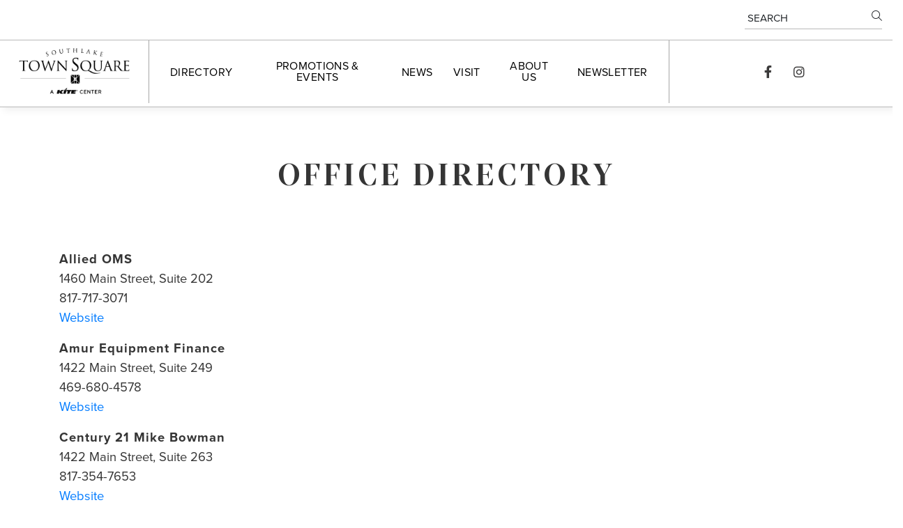

--- FILE ---
content_type: text/html; charset=UTF-8
request_url: https://southlaketownsquare.com/office/johnson-collins-orthodontics/
body_size: 1017
content:
<!doctype html>
<html lang="en" data-n-head="%7B%22lang%22:%7B%221%22:%22en%22%7D%7D">
  <head>
    <title>Southlake Town Square</title><meta data-n-head="1" charset="utf-8"><meta data-n-head="1" name="viewport" content="width=device-width,initial-scale=1"><meta data-n-head="1" data-hid="description" name="description" content="Southlake Town Square"><meta data-n-head="1" name="author" content="Mall Maverick"><meta data-n-head="1" name="application-name" content="Southlake Town Square"><meta data-n-head="1" data-hid="twitter" name="twitter:card" content="summary"><meta data-n-head="1" data-hid="og:type" name="og:type" content="website"><link data-n-head="1" rel="icon" type="image/x-icon" href="favicon.png"><link data-n-head="1" rel="vue-multiselect/dist/vue-multiselect.min.css"><link data-n-head="1" rel="stylesheet" href="https://use.typekit.net/aqt3tuw.css"><link rel="preload" href="/_nuxt/2387aef.js" as="script"><link rel="preload" href="/_nuxt/2c97ffe.js" as="script"><link rel="preload" href="/_nuxt/c15ca97.js" as="script"><link rel="preload" href="/_nuxt/26e353d.js" as="script">
    <!--Mai Chimp Code-->
    <!-- <script id="mcjs">!function(c,h,i,m,p){m=c.createElement(h),p=c.getElementsByTagName(h)[0],m.async=1,m.src=i,p.parentNode.insertBefore(m,p)}(document,"script","https://chimpstatic.com/mcjs-connected/js/users/b2b9b32e9c88eb5c2a346c987/c7639e9bc83a027402fcd9f64.js");</script> -->
   <!-- Google tag (gtag.js) -->
    <script async src="https://www.googletagmanager.com/gtag/js?id=G-YZMYGF6LDL"></script>
    <script>function gtag(){dataLayer.push(arguments)}window.dataLayer=window.dataLayer||[],gtag("js",new Date),gtag("config","G-YZMYGF6LDL")</script>
  </head>
  <body>
    <div id="__nuxt"><style>#nuxt-loading{background:#fff;visibility:hidden;opacity:0;position:absolute;left:0;right:0;top:0;bottom:0;display:flex;justify-content:center;align-items:center;flex-direction:column;animation:nuxtLoadingIn 10s ease;-webkit-animation:nuxtLoadingIn 10s ease;animation-fill-mode:forwards;overflow:hidden}@keyframes nuxtLoadingIn{0%{visibility:hidden;opacity:0}20%{visibility:visible;opacity:0}100%{visibility:visible;opacity:1}}@-webkit-keyframes nuxtLoadingIn{0%{visibility:hidden;opacity:0}20%{visibility:visible;opacity:0}100%{visibility:visible;opacity:1}}#nuxt-loading>div,#nuxt-loading>div:after{border-radius:50%;width:5rem;height:5rem}#nuxt-loading>div{font-size:10px;position:relative;text-indent:-9999em;border:.5rem solid #f5f5f5;border-left:.5rem solid #fff;-webkit-transform:translateZ(0);-ms-transform:translateZ(0);transform:translateZ(0);-webkit-animation:nuxtLoading 1.1s infinite linear;animation:nuxtLoading 1.1s infinite linear}#nuxt-loading.error>div{border-left:.5rem solid #ff4500;animation-duration:5s}@-webkit-keyframes nuxtLoading{0%{-webkit-transform:rotate(0);transform:rotate(0)}100%{-webkit-transform:rotate(360deg);transform:rotate(360deg)}}@keyframes nuxtLoading{0%{-webkit-transform:rotate(0);transform:rotate(0)}100%{-webkit-transform:rotate(360deg);transform:rotate(360deg)}}</style><script>window.addEventListener("error",function(){var e=document.getElementById("nuxt-loading");e&&(e.className+=" error")})</script><div id="nuxt-loading" aria-live="polite" role="status"><div>Loading...</div></div></div><script>window.__NUXT__={config:{_app:{basePath:"/",assetsPath:"/_nuxt/",cdnURL:null}}}</script>
  <script src="/_nuxt/2387aef.js"></script><script src="/_nuxt/2c97ffe.js"></script><script src="/_nuxt/c15ca97.js"></script><script src="/_nuxt/26e353d.js"></script></body>
</html>

--- FILE ---
content_type: application/javascript; charset=UTF-8
request_url: https://southlaketownsquare.com/_nuxt/d58ccfe.js
body_size: 438
content:
(window.webpackJsonp=window.webpackJsonp||[]).push([[12],{553:function(e,t,r){"use strict";(function(e){var n=r(0),o=r(23),c=(r(56),r(2),r(44),r(47),r(11),r(27),r(6),r(5),r(3),r(7),r(4),r(8),r(36));function l(object,e){var t=Object.keys(object);if(Object.getOwnPropertySymbols){var r=Object.getOwnPropertySymbols(object);e&&(r=r.filter((function(e){return Object.getOwnPropertyDescriptor(object,e).enumerable}))),t.push.apply(t,r)}return t}t.a={asyncData:function(e){return Object(o.a)(regeneratorRuntime.mark((function t(){var r;return regeneratorRuntime.wrap((function(t){for(;;)switch(t.prev=t.next){case 0:return r=e.store,e.params,e.error,e.route,t.prev=1,t.next=4,Promise.all([r.dispatch("getMMData",{resource:"pages",queryParams:{locale:r._vm.locale}})]);case 4:t.next=9;break;case 6:t.prev=6,t.t0=t.catch(1),console.log(t.t0.message);case 9:case"end":return t.stop()}}),t,null,[[1,6]])})))()},mounted:function(){var t=e.split(this.$route.path,"/",2)[1],r=this.findPageBySlug(t);r?this.$router.push("/pages/"+r.slug):this.$router.push("/")},computed:function(e){for(var i=1;i<arguments.length;i++){var source=null!=arguments[i]?arguments[i]:{};i%2?l(Object(source),!0).forEach((function(t){Object(n.a)(e,t,source[t])})):Object.getOwnPropertyDescriptors?Object.defineProperties(e,Object.getOwnPropertyDescriptors(source)):l(Object(source)).forEach((function(t){Object.defineProperty(e,t,Object.getOwnPropertyDescriptor(source,t))}))}return e}({},Object(c.b)(["property","timezone","locale","findPageBySlug"]))}}).call(this,r(143))},625:function(e,t,r){"use strict";r.r(t);var n=r(553).a,o=r(41),component=Object(o.a)(n,(function(){return(0,this._self._c)("div")}),[],!1,null,null,null);t.default=component.exports}}]);

--- FILE ---
content_type: application/javascript; charset=UTF-8
request_url: https://southlaketownsquare.com/_nuxt/e3b9249.js
body_size: 1259
content:
(window.webpackJsonp=window.webpackJsonp||[]).push([[27],{548:function(e,t,r){"use strict";(function(e){r(6),r(5),r(3),r(7),r(4),r(8);var n=r(0),c=r(23),o=(r(56),r(2),r(44),r(47),r(76),r(114),r(11),r(16),r(21),r(36));r(1),r(115);function l(object,e){var t=Object.keys(object);if(Object.getOwnPropertySymbols){var r=Object.getOwnPropertySymbols(object);e&&(r=r.filter((function(e){return Object.getOwnPropertyDescriptor(object,e).enumerable}))),t.push.apply(t,r)}return t}function h(e){for(var i=1;i<arguments.length;i++){var source=null!=arguments[i]?arguments[i]:{};i%2?l(Object(source),!0).forEach((function(t){Object(n.a)(e,t,source[t])})):Object.getOwnPropertyDescriptors?Object.defineProperties(e,Object.getOwnPropertyDescriptors(source)):l(Object(source)).forEach((function(t){Object.defineProperty(e,t,Object.getOwnPropertyDescriptor(source,t))}))}return e}t.a={head:function(){return this.currentSEO},components:{DefaultTemplate:function(){return r.e(38).then(r.bind(null,597))}},data:function(){return{tempSEO:null,currentSEO:{},currentPage:{},showMapBanner:!1}},asyncData:function(e){return Object(c.a)(regeneratorRuntime.mark((function t(){var r,n,c,o,l,h;return regeneratorRuntime.wrap((function(t){for(;;)switch(t.prev=t.next){case 0:return r=e.store,e.params,e.error,n=e.route,c=e.redirect,t.prev=1,o=/^(?!\w+--).*netlify.app/,l=window.location.hostname.includes("preview.")||o.test(window.location.hostname)?"https://api.mallmaverick.com/properties/948/"+"page_by_slug/".concat(n.params.slug,"?draft=true&locale=").concat(r._vm.locale):"https://api.mallmaverick.com/properties/948/"+"page_by_slug/".concat(n.params.slug,"?status=active&locale=").concat(r._vm.locale),t.next=6,Promise.all([r.dispatch("LOAD_PAGE_DATA",{url:l}),r.dispatch("LOAD_SEO",{url:"/pages/"+n.params.slug}),r.dispatch("getMMData",{resource:"banners"})]);case 6:return h=t.sent,t.abrupt("return",{tempSEO:h[1].data,currentPage:h[0].data?h[0].data:null});case 10:t.prev=10,t.t0=t.catch(1),console.log(t.t0.message),c("/");case 14:case"end":return t.stop()}}),t,null,[[1,10]])})))()},watch:{$route:function(){this.updateCurrentPage(this.$route.params.slug)}},beforeRouteUpdate:function(t,r,n){this.updateCurrentPage(this.$route.params.slug),n();e.isEmpty(this.tempSEO)||(this.currentSEO=this.localeSEO(this.tempSEO))},created:function(){this.$parent.$emit("update-transparency",!0),this.updateCurrentPage(this.$route.params.slug,this.$route),"directions"==this.$route.params.slug?this.showMapBanner=!0:this.showMapBanner=!1,e.isEmpty(this.tempSEO)||(this.currentSEO=this.localeSEO(this.tempSEO))},computed:h(h({},Object(o.b)(["property","findBannerByName","findPageBySlug"])),{},{pageBanner:function(){t={};if(this.currentPage.banner_url)t.image_url=this.currentPage.banner_url,t.name=this.currentPage.title;else{var e,t=null;t=(e=this.findBannerByName("Default Banner"))&&e.gallery_items&&e.gallery_items.length>0?e.gallery_items[0]:null}return t},directionsBanner:function(){var e=null,t=this.findBannerByName("Directions Map Banner");return t&&t.gallery_items&&t.gallery_items.length>0&&(e=(t=t.gallery_items)[0]),e}}),methods:{updateCurrentPage:function(t,r){this.currentPage?e.isEmpty(this.tempSEO)||(this.currentSEO=this.localeSEO(this.tempSEO)):this.$router.push("/")}}}}).call(this,r(143))},621:function(e,t,r){"use strict";r.r(t);var n=r(548).a,c=r(41),component=Object(c.a)(n,(function(){var e=this,t=e._self._c;return t("div",[e.currentPage?t("default-template",{attrs:{currentPage:e.currentPage,pageBanner:e.pageBanner,pageTitle:e.currentPage.title}}):e._e(),e._v(" "),t("div",{staticClass:"container-fluid"},[t("div",{staticClass:"row"},[e.showMapBanner&&e.directionsBanner?t("div",{staticClass:"directions-banner col-12",style:{backgroundImage:"url("+e.directionsBanner.image_url+"?auto=format,compress)"}},[e.directionsBanner.url?t("a",{staticClass:"banner-btn",attrs:{href:e.directionsBanner.url,target:"_blank"}},[e._v(e._s(e.directionsBanner.link_text?e.directionsBanner.link_text:"Get Directions"))]):e._e()]):e._e()])])],1)}),[],!1,null,null,null);t.default=component.exports}}]);

--- FILE ---
content_type: application/javascript; charset=UTF-8
request_url: https://southlaketownsquare.com/_nuxt/0acde89.js
body_size: 1559
content:
(window.webpackJsonp=window.webpackJsonp||[]).push([[26],{538:function(t,e,r){"use strict";(function(t,n){r(6),r(5),r(3),r(7),r(4),r(8);var c=r(0),l=r(23),o=(r(56),r(2),r(44),r(47),r(21),r(36));function d(object,t){var e=Object.keys(object);if(Object.getOwnPropertySymbols){var r=Object.getOwnPropertySymbols(object);t&&(r=r.filter((function(t){return Object.getOwnPropertyDescriptor(object,t).enumerable}))),e.push.apply(e,r)}return e}function m(t){for(var i=1;i<arguments.length;i++){var source=null!=arguments[i]?arguments[i]:{};i%2?d(Object(source),!0).forEach((function(e){Object(c.a)(t,e,source[e])})):Object.getOwnPropertyDescriptors?Object.defineProperties(t,Object.getOwnPropertyDescriptors(source)):d(Object(source)).forEach((function(e){Object.defineProperty(t,e,Object.getOwnPropertyDescriptor(source,e))}))}return t}e.a={head:function(){return{title:this.currentSEO.title,meta:[{hid:"description",name:"description",content:this.currentSEO.meta_description}],link:[{rel:"stylesheet",type:"text/css",href:"//cdn-images.mailchimp.com/embedcode/classic-061523.css"}],script:[{type:"text/javascript",src:"//s3.amazonaws.com/downloads.mailchimp.com/js/mc-validate.js"},{type:"text/javascript",src:"/javascripts/mailchimp.js"}]}},data:function(){return{tempSEO:{},currentSEO:{},form_data:{}}},components:{InstaFeedComponent:function(){return r.e(8).then(r.bind(null,528))}},mounted:function(){this.form_data.email=this.$route.query.email,t(".fieldEmail").val(this.form_data.email)},watch:{$route:function(){this.form_data.email=this.$route.query.email,t(".fieldEmail").val(this.form_data.email)}},asyncData:function(t){return Object(l.a)(regeneratorRuntime.mark((function e(){var r,n;return regeneratorRuntime.wrap((function(e){for(;;)switch(e.prev=e.next){case 0:return r=t.store,t.route,e.prev=1,e.next=4,Promise.all([r.dispatch("LOAD_SEO",{url:"/newsletter"})]);case 4:return n=e.sent,e.abrupt("return",{tempSEO:n[0].data});case 8:e.prev=8,e.t0=e.catch(1),console.log(e.t0.message);case 11:case"end":return e.stop()}}),e,null,[[1,8]])})))()},created:function(){n.isEmpty(this.tempSEO)||(this.currentSEO=this.localeSEO(this.tempSEO))},computed:m(m({},Object(o.b)(["property","timezone","findBannerByName"])),{},{pageBanner:function(){var t=null,e=this.findBannerByName("Newsletter Banner");return e&&e.gallery_items&&e.gallery_items.length>0?t=e.gallery_items[0]:this.propertyBanner?t=this.propertyBanner:(t={},t.image_url=""),this.pageTitle=t.name,t}})}}).call(this,r(35),r(143))},612:function(t,e,r){"use strict";r.r(e);var n=r(538).a,c=r(41),component=Object(c.a)(n,(function(){this._self._c;return this._m(0)}),[function(){var t=this,e=t._self._c;return e("div",{staticClass:"newsletter-container container mt-5"},[e("div",{staticClass:"contest-details"},[e("div",{staticClass:"container mb-5"},[e("h1",{staticClass:"contest-title titles"},[t._v("Stay in the know")]),t._v(" "),e("div",{staticClass:"contest-desc margin-30 subtitles"},[t._v("\n        Sign up to our newsletter\n      ")])]),t._v(" "),e("div",{attrs:{id:"mc_embed_shell"}},[e("div",{attrs:{id:"mc_embed_signup form-container"}},[e("form",{staticClass:"validate",attrs:{action:"https://southlaketownsquare.us11.list-manage.com/subscribe/post?u=71c4ea3a353f108567c11a1b3&id=f9e9aa0502&f_id=002d29e1f0",method:"post",id:"mc-embedded-subscribe-form",name:"mc-embedded-subscribe-form",target:"_blank"}},[e("div",{attrs:{id:"mc_embed_signup_scroll"}},[e("div",{staticClass:"indicates-required"},[e("span",{staticClass:"asterisk"},[t._v("*")]),t._v(" indicates required")]),t._v(" "),e("div",{staticClass:"row"},[e("div",{staticClass:"mc-field-group col-md-6 col-12"},[e("label",{staticClass:"visually-hidden",attrs:{for:"mce-FNAME"}},[t._v("First Name "),e("span",{staticClass:"asterisk"},[t._v("*")])]),t._v(" "),e("input",{staticClass:"required text form-control",attrs:{type:"text",name:"FNAME",placeholder:"First Name*",id:"mce-FNAME",value:"",required:""}})]),t._v(" "),e("div",{staticClass:"mc-field-group col-md-6 col-12"},[e("label",{staticClass:"visually-hidden",attrs:{for:"mce-LNAME"}},[t._v("Last Name "),e("span",{staticClass:"asterisk"},[t._v("*")])]),t._v(" "),e("input",{staticClass:"required text form-control",attrs:{type:"text",name:"LNAME",placeholder:"Last Name*",id:"mce-LNAME",value:"",required:""}})]),t._v(" "),e("div",{staticClass:"mc-field-group col-md-12 col-12"},[e("label",{staticClass:"visually-hidden",attrs:{for:"mce-EMAIL"}},[t._v("Email "),e("span",{staticClass:"asterisk"},[t._v("*")])]),t._v(" "),e("input",{staticClass:"required email form-control",attrs:{type:"email",name:"EMAIL",placeholder:"Email Address*",id:"mce-EMAIL",required:"",value:""}})])]),t._v(" "),e("div",{staticClass:"clear",attrs:{id:"mce-responses"}},[e("div",{staticClass:"response",staticStyle:{display:"none"},attrs:{id:"mce-error-response"}}),t._v(" "),e("div",{staticClass:"response",staticStyle:{display:"none"},attrs:{id:"mce-success-response"}})]),e("div",{staticStyle:{position:"absolute",left:"-5000px"},attrs:{"aria-hidden":"true"}},[e("input",{attrs:{type:"text",name:"b_71c4ea3a353f108567c11a1b3_f9e9aa0502",tabindex:"-1",value:""}})]),e("div",{staticClass:"clear"},[e("input",{staticClass:"button newsletter-btn transparent inverse",attrs:{type:"submit",name:"subscribe",id:"mc-embedded-subscribe",value:"Subscribe"}})])])])])])])])}],!1,null,null,null);e.default=component.exports}}]);

--- FILE ---
content_type: application/javascript; charset=UTF-8
request_url: https://southlaketownsquare.com/_nuxt/97b232c.js
body_size: 3100
content:
(window.webpackJsonp=window.webpackJsonp||[]).push([[20,8],{524:function(t,e,n){"use strict";(function(t){var r=n(23);n(56),n(18),n(3),n(2),n(76),n(114),n(44),n(47);e.a={props:["overlap"],data:function(){return{socialFeed:null}},mounted:function(){var t=this;this.loadData().then((function(e){t.socialFeed=e[0].data&&e[0].data.data?e[0].data.data:null})).catch((function(t){}))},computed:{instaFeed:function(){var e=[];return this.socialFeed&&(e=t.slice(t.orderBy(t.filter(this.socialFeed,(function(t){return!t.images.standard_resolution.url.includes("//video-")})),["created_time"]),0,8)),e}},methods:{loadData:function(){var t=this;return Object(r.a)(regeneratorRuntime.mark((function e(){var n;return regeneratorRuntime.wrap((function(e){for(;;)switch(e.prev=e.next){case 0:return e.prev=0,e.next=3,Promise.all([t.$store.dispatch("LOAD_PAGE_DATA",{url:"https://api.mallmaverick.com/properties/948/get_instagram_feeds"})]);case 3:return n=e.sent,console.log("results",n),e.abrupt("return",n);case 8:e.prev=8,e.t0=e.catch(0),console.log("Error loading data: "+e.t0.message);case 11:case"end":return e.stop()}}),e,null,[[0,8]])})))()}}}}).call(this,n(143))},528:function(t,e,n){"use strict";n.r(e);n(184);var r=n(524).a,o=n(41),component=Object(o.a)(r,(function(){var t=this,e=t._self._c;return e("div",{staticClass:"outer-insta-container",class:{"no-border":t.overlap,"contain-content":!t.overlap}},[e("div",{staticClass:"underlay-feature insta-feed"}),t._v(" "),e("div",{staticClass:"instagram-feed-container"},[e("h2",{staticClass:"title titles text-center"},[t._v("\n      Follow Us \n      "),e("a",{staticClass:"insta-handle",attrs:{target:"_blank",href:"https://www.instagram.com/".concat(t.instaFeed&&t.instaFeed[0]&&t.instaFeed[0].user.username,"/")}},[t._v("\n        @southlaketownsquare\n      ")])]),t._v(" "),e("div",{staticClass:"desc subtitles text-center"},[t.instaFeed&&t.instaFeed.length>0?e("a",{staticClass:"subtitles",attrs:{href:"https://www.instagram.com/".concat(t.instaFeed&&t.instaFeed[0]&&t.instaFeed[0].user.username,"/"),target:"_blank"}},[t._v("@"+t._s(t.instaFeed&&t.instaFeed[0]&&t.instaFeed[0].user.username)+"\n      ")]):t._e()]),t._v(" "),e("div",{staticClass:"container"},[e("div",{staticClass:"row"},t._l(t.instaFeed,(function(n,r){return e("div",{key:r,staticClass:"col-6 col-lg-3 insta-item"},[e("a",{attrs:{href:n.link,target:"_blank"}},[e("div",{staticClass:"insta-image lazyload",attrs:{"data-bg":n.images.standard_resolution.url}}),t._v(" "),e("div",{staticClass:"insta-caption"},[t.isMobile?e("div",{staticClass:"d-flex justify-content-center likes-container"},[e("div",{staticClass:"p-2"},[t._v(t._s(t.truncate(n.caption.text,75)))])]):e("div",{staticClass:"p-3"},[t._v("\n                "+t._s(t.truncate(n.caption.text,100))+"\n              ")])])])])})),0)])])])}),[],!1,null,null,null);e.default=component.exports},551:function(t,e,n){"use strict";(function(t){n(6),n(5),n(7),n(8);var r=n(0),o=n(23),l=(n(56),n(2),n(44),n(47),n(3),n(18),n(4),n(36)),c=(n(147),n(400),n(600)),d=n(596),_=n(528);function m(object,t){var e=Object.keys(object);if(Object.getOwnPropertySymbols){var n=Object.getOwnPropertySymbols(object);t&&(n=n.filter((function(t){return Object.getOwnPropertyDescriptor(object,t).enumerable}))),e.push.apply(e,n)}return e}function f(t){for(var i=1;i<arguments.length;i++){var source=null!=arguments[i]?arguments[i]:{};i%2?m(Object(source),!0).forEach((function(e){Object(r.a)(t,e,source[e])})):Object.getOwnPropertyDescriptors?Object.defineProperties(t,Object.getOwnPropertyDescriptors(source)):m(Object(source)).forEach((function(e){Object.defineProperty(t,e,Object.getOwnPropertyDescriptor(source,e))}))}return t}e.a={head:function(){return this.currentSEO},data:function(){return{tempSEO:{},currentSEO:{}}},asyncData:function(t){return Object(o.a)(regeneratorRuntime.mark((function e(){var n,r,o;return regeneratorRuntime.wrap((function(e){for(;;)switch(e.prev=e.next){case 0:return n=t.store,t.params,r=t.route,e.prev=1,e.next=4,Promise.all([n.dispatch("LOAD_SEO",{url:r.fullPath}),n.dispatch("getMMData",{resource:"homepage"})]);case 4:return o=e.sent,e.abrupt("return",{tempSEO:o[0].data});case 8:e.prev=8,e.t0=e.catch(1),console.log(e.t0.message);case 11:case"end":return e.stop()}}),e,null,[[1,8]])})))()},created:function(){this.tempSEO&&(this.currentSEO=this.localeSEO(this.tempSEO))},components:{FeatureItemsComponent:c.a,InstaFeedComponent:_.default,RibbonComponent:d.a},computed:f(f({},Object(l.b)(["property","homepage","findBannerByName","findGalleryByName"])),{},{featuredStores:function(){var e=this.homepage,n=t.orderBy(t.filter(e.featured_on_home_page_stores,(function(t){return t.is_featured_on_home_page})),["position_featured_on_home_page"],["asc"]);return t.slice(n,0,9)},featureItems:function(){var e=this.homepage,n=t.orderBy(t.filter(e.feature_items,(function(t){return t.is_featured_on_home_page})),["position_featured_on_home_page"],["asc"]);return n=t.slice(n,0,4),console.log("feature_items",n),n},featuredFeatureItems:function(){var e=this.homepage,n=t.orderBy(t.filter(e.feature_items,(function(t){return t.is_featured_on_home_page})),["position_featured_on_home_page"],["asc"]),r="Explore More",o=this;return t.forEach(n,(function(t,e){t.meta_data_object&&(r=t.meta_data_object.button_link),o.$set(t,"button_link",r)})),t.slice(n,4,8)},ribbonText:function(){var t=null,e=this.findGalleryByName("Homepage Ribbon Text");return t=e&&e.gallery_items&&e.gallery_items.length>0?e.gallery_items:null,t=t[0],t}})}}).call(this,n(143))},552:function(t,e,n){"use strict";(function(t){n(6),n(5),n(3),n(2),n(7),n(4),n(8);var r=n(0),o=(n(17),n(11),n(36));function l(object,t){var e=Object.keys(object);if(Object.getOwnPropertySymbols){var n=Object.getOwnPropertySymbols(object);t&&(n=n.filter((function(t){return Object.getOwnPropertyDescriptor(object,t).enumerable}))),e.push.apply(e,n)}return e}e.a={head:function(){return this.currentSEO},props:["featureItems"],data:function(){return{tempSEO:{}}},created:function(){t.map(this.featureItems,(function(t,e){switch(t.link_text){case"Shop":t.button="Stores";break;case"Dine":t.button="Restaurants";break;case"Social":t.button="Events";break;default:t.button="Explore More"}}))},computed:function(t){for(var i=1;i<arguments.length;i++){var source=null!=arguments[i]?arguments[i]:{};i%2?l(Object(source),!0).forEach((function(e){Object(r.a)(t,e,source[e])})):Object.getOwnPropertyDescriptors?Object.defineProperties(t,Object.getOwnPropertyDescriptors(source)):l(Object(source)).forEach((function(e){Object.defineProperty(t,e,Object.getOwnPropertyDescriptor(source,e))}))}return t}({},Object(o.b)(["property","homepage","processedGalleries","findBannerByName","findGalleryByName"])),methods:{isInternalLink:function(t){return!/^https?:\/\//.test(t)}}}}).call(this,n(143))},596:function(t,e,n){"use strict";n(21);var r={data:function(){return{tempSEO:{},bannerText:"Explore",dynamicText:""}},props:["text"],created:function(){if(this.text.name){this.dynamicText=this.text.name;var t=0;t=this.dynamicText.length<10?30:this.dynamicText.length<20?10:this.dynamicText.length>20?8:7;for(var i=0;i<t;i++)0===i?e=this.dynamicText+"  •  ":e+=this.dynamicText+"  •  ";this.dynamicText=e}else{var e=null;t=0;t=this.bannerText.length<10?13:this.bannerText.length<20?10:this.bannerText.length>20?8:7;for(i=0;i<t;i++)0===i?e=this.bannerText+"  •  ":e+=this.bannerText+"  •  ";this.bannerText=e}}},o=n(41),component=Object(o.a)(r,(function(){var t=this,e=t._self._c;return e("div",{staticClass:"outer-ribbon"},[e("div",{staticClass:"underlay-feature ribbon"}),t._v(" "),e("div",{staticClass:"ribbon-container"},[e("div",{staticClass:"ribbon-one"},[t._v(t._s(t.dynamicText?t.dynamicText:t.bannerText))]),t._v(" "),e("div",{staticClass:"ribbon-two"},[t._v(t._s(t.dynamicText?t.dynamicText:t.bannerText))])])])}),[],!1,null,null,null);e.a=component.exports},600:function(t,e,n){"use strict";n(21),n(5),n(68);var r=n(552).a,o=n(41),component=Object(o.a)(r,(function(){var t=this,e=t._self._c;return e("div",[e("div",{staticClass:"feature-container container"},t._l(t.featureItems,(function(n,r){return e("div",{key:r,staticClass:"feature-grid",class:{container:t.isMobile}},[n.name?e("div",{staticClass:"feature-title titles bold",domProps:{innerHTML:t._s(n.name)}}):t._e(),t._v(" "),t.isInternalLink(n.url)?[e("nuxt-link",{attrs:{to:n.url}},[n.image_url?e("div",{staticClass:"feature-image lazyload",attrs:{"data-bg":n.image_url+"?auto=format,compress"}}):t._e()])]:[e("a",{attrs:{href:n.url,target:"_blank",rel:"noopener noreferrer"}},[n.image_url?e("div",{staticClass:"feature-image lazyload",attrs:{"data-bg":n.image_url+"?auto=format,compress"}}):t._e()])],t._v(" "),n.description?e("div",{staticClass:"subtitles",domProps:{innerHTML:t._s(n.description)}}):t._e(),t._v(" "),t.isInternalLink(n.url)?[e("nuxt-link",{staticClass:"feature-button hvr-forward lazyload",attrs:{to:n.url}},[t._v("\n          "+t._s(n.link_text?n.link_text:n.button)+"\n        ")])]:[e("a",{staticClass:"feature-button hvr-forward lazyload",attrs:{href:n.url,target:"_blank",rel:"noopener noreferrer"}},[t._v("\n          "+t._s(n.link_text?n.link_text:n.button)+"\n        ")])]],2)})),0)])}),[],!1,null,null,null);e.a=component.exports},624:function(t,e,n){"use strict";n.r(e);n(21),n(18),n(76),n(114);var r=n(551).a,o=n(41),component=Object(o.a)(r,(function(){var t=this,e=t._self._c;return e("div",{staticClass:"homepage-container m-0"},[e("div",{staticClass:"featured-stores-container container",class:{row:t.windowWidth<770}},[e("div",{staticClass:"fsc-banner titles bold col-md-4 col-12"},[t._v("\n      Featured Stores\n    ")]),t._v(" "),e("div",{staticClass:"col-md-1 col-12"}),t._v(" "),e("div",{staticClass:"fsc-image col-md-7 col-12 py-3 py-md-5"},[t.featuredStores&&t.featuredStores.length>0?[e("div",{staticClass:"store-list-container masonry-container"},[e("transition-group",{staticClass:"masonry-wrapper homepage",attrs:{tag:"div"},on:{enter:t.enterFade,leave:t.leaveFade}},t._l(t.featuredStores,(function(n,r){return e("div",{key:r,staticClass:"stores-grid-item homepage"},[e("div",{staticClass:"store_logo_container homepage"},[e("nuxt-link",{attrs:{to:"/stores/"+n.slug,"aria-label":"Click here for more details about "+n.name+" at "+t.property.name+"."}},[n.store_flags?e("div",{staticClass:"store-flag-container homepage"},t._l(n.store_flags,(function(n,r){return e("div",{key:r,staticClass:"store-flag homepage"},[e("div",[t._v(t._s(t.beautify(n)))])])})),0):t._e(),t._v(" "),n.logo_image_url?e("div",{staticClass:"logo_container homepage"},[e("img",{staticClass:"store_logo",attrs:{src:n.logo_image_url+"?auto=format,compress",longdesc:n.name}})]):e("div",{staticClass:"logo_container homepage"},[e("div",{staticClass:"store_no_logo"},[e("h2",{staticClass:"store_name"},[t._v(t._s(n.name))])])])])],1)])})),0)],1)]:t._e()],2)]),t._v(" "),e("div",{staticClass:"container"},[e("div",{staticClass:"welcome-message-container"},[t.homepage.title?e("div",{staticClass:"row"},[e("div",{staticClass:"col-12 col-lg-12"},[e("div",{staticClass:"welcome-title titles"},[t._v(t._s(t.homepage.title))])])]):t._e(),t._v(" "),t.homepage.welcome_message?e("div",{staticClass:"row justify-content-center"},[e("div",{staticClass:"col-12 col-lg-6"},[e("div",{staticClass:"welcome-subtitle subtitles"},[t._v("\n            "+t._s(t.homepage.welcome_message)+"\n          ")])])]):t._e()])]),t._v(" "),t.featureItems&&t.featureItems.length>0?t._l(t.featureItems.slice(0,2),(function(n,r){return e("div",{key:n.id,staticClass:"stacked-images"},[e("div",{staticClass:"d-flex justify-content-center align-items-center",class:{"image-container":r%2!=0,"no-margin":r%2==0}},[n.image_url&&r%2==0?e("div",{staticClass:"left lazyload",attrs:{"data-bg":n.image_url+"?auto=format,compress"}}):t._e(),t._v(" "),e("div",{staticClass:"right d-flex justify-content-center align-items-center",class:{odd:r%2!=0}},[e("div",{staticClass:"content d-flex flex-column justify-content-center align-items-center"},[n.name?e("div",{staticClass:"banner titles bold"},[t._v("\n              "+t._s(n.name)+"\n            ")]):t._e(),t._v(" "),n.plain_text_description?e("div",{staticClass:"subtitle subtitles"},[t._v("\n              "+t._s(n.plain_text_description)+"\n            ")]):t._e(),t._v(" "),n.url.includes("://")?e("a",{staticClass:"btn feature-buttons hvr-sweep-to-right",attrs:{href:n.url,target:"_blank"}},[t._v("\n              "+t._s(n.link_text?n.link_text:"Read More")+"\n            ")]):n.url?e("nuxt-link",{staticClass:"btn feature-buttons hvr-sweep-to-right",attrs:{to:n.url}},[t._v("\n              "+t._s(n.link_text?n.link_text:"Read More")+"\n            ")]):t._e()],1)]),t._v(" "),n.image_url&&r%2!=0?e("div",{staticClass:"left odd-image lazyload",attrs:{"data-bg":n.image_url+"?auto=format,compress"}}):t._e()])])})):t._e(),t._v(" "),t.featureItems&&t.featureItems.length>0?t._l(t.featureItems.slice(2,4),(function(n,r){return e("div",{key:n.id,staticClass:"stacked-images"},[e("div",{staticClass:"image-container transparent-background d-flex justify-content-center align-items-center"},[n.image_url&&r%2!=0?e("div",{staticClass:"left top show",style:{backgroundImage:"url("+n.image_url+"?auto=format,compress)"}}):t._e(),t._v(" "),e("div",{staticClass:"right feature-four d-flex justify-content-center align-items-center",class:{odd:r%2==0}},[e("div",{staticClass:"content d-flex flex-column justify-content-center align-items-start"},[n.name?e("div",{staticClass:"banner titles bold"},[t._v("\n              "+t._s(n.name)+"\n            ")]):t._e(),t._v(" "),n.plain_text_description?e("div",{staticClass:"subtitle subtitles"},[t._v("\n              "+t._s(n.plain_text_description)+"\n            ")]):t._e(),t._v(" "),n.url.includes("://")?e("a",{staticClass:"btn feature-buttons hvr-sweep-to-right",attrs:{href:n.url,target:"_blank"}},[t._v("\n              "+t._s(n.link_text?n.link_text:"Read More")+"\n            ")]):n.url?e("nuxt-link",{staticClass:"btn feature-buttons hvr-sweep-to-right",attrs:{to:n.url}},[t._v("\n              "+t._s(n.link_text?n.link_text:"Read More")+"\n            ")]):t._e()],1)]),t._v(" "),n.image_url&&r%2==0?e("div",{staticClass:"left top",style:{backgroundImage:"url("+n.image_url+"?auto=format,compress)"}}):t._e()])])})):t._e(),t._v(" "),e("div",[e("div",{staticClass:"container"},[e("div",{staticClass:"underlay-feature two"}),t._v(" "),e("div",{staticClass:"underlay-feature features-section"}),t._v(" "),e("div",{class:{"underlay-feature features-section-last":t.windowWidth<768}})]),t._v(" "),e("ribbon-component",{attrs:{text:t.ribbonText}}),t._v(" "),e("feature-items-component",{attrs:{featureItems:t.featuredFeatureItems}}),t._v(" "),e("insta-feed-component",{attrs:{overlap:!0}})],1)],2)}),[],!1,null,null,null);e.default=component.exports}}]);

--- FILE ---
content_type: application/javascript; charset=UTF-8
request_url: https://southlaketownsquare.com/_nuxt/26e353d.js
body_size: 51436
content:
(window.webpackJsonp=window.webpackJsonp||[]).push([[10],{112:function(t,e,n){"use strict";n.r(e);var r=n(187),o=n.n(r).a.create({baseURL:"https://api.mallmaverick.com/properties/948/",headers:{Accept:"application/json","Content-Type":"application/json"}});e.default=o},133:function(t,e,n){"use strict";(function(t){n(6),n(5),n(3),n(7),n(8);var r=n(0),o=n(23),c=(n(56),n(2),n(44),n(47),n(4),n(21),n(11),n(27),n(169),n(16),n(19),n(370),n(371),n(137)),l=n(36);function d(object,t){var e=Object.keys(object);if(Object.getOwnPropertySymbols){var n=Object.getOwnPropertySymbols(object);t&&(n=n.filter((function(t){return Object.getOwnPropertyDescriptor(object,t).enumerable}))),e.push.apply(e,n)}return e}function f(t){for(var i=1;i<arguments.length;i++){var source=null!=arguments[i]?arguments[i]:{};i%2?d(Object(source),!0).forEach((function(e){Object(r.a)(t,e,source[e])})):Object.getOwnPropertyDescriptors?Object.defineProperties(t,Object.getOwnPropertyDescriptors(source)):d(Object(source)).forEach((function(e){Object.defineProperty(t,e,Object.getOwnPropertyDescriptor(source,e))}))}return t}e.a={components:{Slick:c.a},data:function(){return{heroCarousel:{arrows:!0,autoplay:!0,autoplaySpeed:4e3,cssEase:"linear",dots:!0,fade:!0,infinite:!0,slidesToShow:1,speed:1e3,adaptiveHeight:!0,responsive:[{breakpoint:768,settings:{dots:!1}}]}}},methods:{initSlick:function(){},onSlideChange:function(t,e,n){}},asyncData:function(t){return Object(o.a)(regeneratorRuntime.mark((function e(){var n;return regeneratorRuntime.wrap((function(e){for(;;)switch(e.prev=e.next){case 0:return n=t.store,t.params,t.route,e.prev=1,e.next=4,Promise.all([n.dispatch("getMMData",{resource:"homepage"})]);case 4:e.sent,e.next=10;break;case 7:e.prev=7,e.t0=e.catch(1),console.log(e.t0.message);case 10:case"end":return e.stop()}}),e,null,[[1,7]])})))()},computed:f(f({},Object(l.b)(["property","homepage","timezone"])),{},{homeBanners:function(){var e=[],n=this.homepage;return n.banners&&n.banners[0]&&n.banners[0].gallery_items&&(e=t.orderBy(n.banners[0].gallery_items,["position"],["asc"]),t.forEach(e,(function(t,e){if(t.name){var n=t.name.split(" "),r=n.splice(-2);t.name="".concat(n.join(" ")," <span>").concat(r.join(" "),"</span>")}}))),e}})}}).call(this,n(143))},14:function(t,e,n){"use strict";n.r(e);e.default={SET_API_DETAILS:"SET_API_DETAILS",SET_BANNERS:"SET_BANNERS",SET_HOMEPAGE:"SET_HOMEPAGE",SET_BLOGS:"SET_BLOGS",SET_CATEGORIES:"SET_CATEGORIES",SET_CONTESTS:"SET_CONTESTS",SET_COUPONS:"SET_COUPONS",SET_EVENTS:"SET_EVENTS",SET_FASHIONS:"SET_FASHIONS",SET_FEATURE_ITEMS:"SET_FEATURE_ITEMS",SET_HOURS:"SET_HOURS",SET_JOBS:"SET_JOBS",SET_LANDMARKS:"SET_LANDMARKS",SET_LOCALE:"SET_LOCALE",SET_MALL_DATA:"SET_MALL_DATA",SET_META_DATA:"SET_META_DATA",SET_POIS:"SET_POIS",SET_POPUPS:"SET_POPUPS",SET_PROMOTIONS:"SET_PROMOTIONS",SET_PROPERTY:"SET_PROPERTY",SET_REPOS:"SET_REPOS",SET_STORES:"SET_STORES",SET_PAGES:"SET_PAGES",SET_NEWS:"SET_NEWS",SET_FAVORITES:"SET_FAVORITES"}},142:function(t,e,n){"use strict";n(45),n(2),n(4),n(76),n(114),n(17),n(3),n(18),n(21),n(72),n(44),n(11),n(5),n(68),n(87),n(47);var r=n(10);function o(t,e){var n="undefined"!=typeof Symbol&&t[Symbol.iterator]||t["@@iterator"];if(!n){if(Array.isArray(t)||(n=function(t,e){if(!t)return;if("string"==typeof t)return c(t,e);var n=Object.prototype.toString.call(t).slice(8,-1);"Object"===n&&t.constructor&&(n=t.constructor.name);if("Map"===n||"Set"===n)return Array.from(t);if("Arguments"===n||/^(?:Ui|I)nt(?:8|16|32)(?:Clamped)?Array$/.test(n))return c(t,e)}(t))||e&&t&&"number"==typeof t.length){n&&(t=n);var i=0,r=function(){};return{s:r,n:function(){return i>=t.length?{done:!0}:{done:!1,value:t[i++]}},e:function(t){throw t},f:r}}throw new TypeError("Invalid attempt to iterate non-iterable instance.\nIn order to be iterable, non-array objects must have a [Symbol.iterator]() method.")}var o,l=!0,d=!1;return{s:function(){n=n.call(t)},n:function(){var t=n.next();return l=t.done,t},e:function(t){d=!0,o=t},f:function(){try{l||null==n.return||n.return()}finally{if(d)throw o}}}}function c(t,e){(null==e||e>t.length)&&(e=t.length);for(var i=0,n=new Array(e);i<e;i++)n[i]=t[i];return n}var l=window.requestIdleCallback||function(t){var e=Date.now();return setTimeout((function(){t({didTimeout:!1,timeRemaining:function(){return Math.max(0,50-(Date.now()-e))}})}),1)},d=window.cancelIdleCallback||function(t){clearTimeout(t)},f=window.IntersectionObserver&&new window.IntersectionObserver((function(t){t.forEach((function(t){var e=t.intersectionRatio,link=t.target;e<=0||!link.__prefetch||link.__prefetch()}))}));e.a={name:"NuxtLink",extends:r.default.component("RouterLink"),props:{prefetch:{type:Boolean,default:!0},noPrefetch:{type:Boolean,default:!1}},mounted:function(){this.prefetch&&!this.noPrefetch&&(this.handleId=l(this.observe,{timeout:2e3}))},beforeDestroy:function(){d(this.handleId),this.__observed&&(f.unobserve(this.$el),delete this.$el.__prefetch)},methods:{observe:function(){f&&this.shouldPrefetch()&&(this.$el.__prefetch=this.prefetchLink.bind(this),f.observe(this.$el),this.__observed=!0)},shouldPrefetch:function(){return this.getPrefetchComponents().length>0},canPrefetch:function(){var t=navigator.connection;return!(this.$nuxt.isOffline||t&&((t.effectiveType||"").includes("2g")||t.saveData))},getPrefetchComponents:function(){return this.$router.resolve(this.to,this.$route,this.append).resolved.matched.map((function(t){return t.components.default})).filter((function(t){return"function"==typeof t&&!t.options&&!t.__prefetched}))},prefetchLink:function(){if(this.canPrefetch()){f.unobserve(this.$el);var t,e=o(this.getPrefetchComponents());try{for(e.s();!(t=e.n()).done;){var n=t.value,r=n();r instanceof Promise&&r.catch((function(){})),n.__prefetched=!0}}catch(t){e.e(t)}finally{e.f()}}}}}},174:function(t,e,n){"use strict";n.r(e);e.default={api:{site:null,version:null},banners:null,blogs:[],categories:[],contests:null,coupons:null,events:null,fashions:null,feature_items:null,hours:null,jobs:null,landmarks:null,locale:null,meta_data:[],pois:null,popups:null,promotions:null,property:null,repos:null,results:[],stores:[],homepage:null,pages:null,news:null,lastRequest:null,lastResponse:null,selectedProperty:null,authInfo:null,favorites:null,profile:null}},175:function(t,e,n){"use strict";n.r(e),function(t){n(116),n(2),n(17),n(43),n(21),n(3);var r=n(1),o=n.n(r),c=(n(115),{blogs:function(t){return t.blogs},getLocale:function(t){return t.locale},timezone:function(t){var e=t.property,n=null!=e?e.time_zone:null;return n},property:function(t){return t.property},repos:function(t){return t.repos},todaysHour:function(t){try{var e=t.hours;return e&&e.todays_hours?e.todays_hours:hoursObject}catch(t){return null}},getTodayHours:function(t){try{var e=t.hours,n=t.property.time_zone,r=e.find((function(t){return t.day_of_week===o()().day()})),c=e.find((function(t){return 1==t.is_holiday&&o()(t.holiday_date).tz(n).date()==o()().tz(n).date()&&o()(t.holiday_date).tz(n).month()+1==o()().tz(n).month()+1&&o()(t.holiday_date).tz(n).year()==o()().tz(n).year()})),l=null;return(l=c||r).locale=t.locale,l}catch(t){return null}},getPropertyHours:function(t){try{return t.hours.regular_hours}catch(t){return null}},getPropertyHolidayHours:function(t){try{return t.hours.holiday_hours}catch(t){return null}},homepage:function(t){try{var e=t.homepage.featured_promotions,n=t.stores;return e.map((function(e){if(e.locale=t.locale,e.store=null,"Store"===e.promotionable_type){var r=n.find((function(t){return t.id===e.promotionable_id}));r&&(e.store=r)}})),t.homepage}catch(t){return{}}},processedBanners:function(t){try{return t.banners}catch(t){return[]}},processedGalleries:function(t){try{return t.repos}catch(t){return[]}},processedPromos:function(t){try{var e=t.promotions,n=t.stores;return e.map((function(e){if(e.locale=t.locale,e.store=null,"Store"===e.promotionable_type){var r=n.find((function(t){return t.id===e.promotionable_id}));r&&(e.store=r)}})),e}catch(t){return[]}},processedEvents:function(t){try{var e=t.events,n=t.stores;return e.map((function(e){if(e.locale=t.locale,e.store=null,"Store"===e.eventable_type){var r=n.find((function(t){return t.id===e.eventable_id}));r&&(e.store=r)}})),e}catch(t){return[]}},processedCoupons:function(t){try{var e=t.coupons,n=t.stores;return e.map((function(e){if(e.image_url=e.promo_image_url_abs,e.locale=t.locale,e.store=null,"Store"===e.promotionable_type){var r=n.find((function(t){return t.id===e.promotionable_id}));r&&(e.store=r)}})),e}catch(t){return[]}},processedJobs:function(t){try{var e=t.jobs,n=t.stores;return e.map((function(e){if(e.locale=t.locale,e.store=null,"Store"===e.jobable_type){var r=n.find((function(t){return t.id===e.jobable_id}));r&&(e.store=r)}})),e}catch(t){return[]}},processedStores:function(t){try{return t.stores}catch(t){return[]}},processedCategories:function(t){try{return t.categories}catch(t){return[]}},processedSubcategories:function(t){try{return t.subcategories}catch(t){return[]}},processedContests:function(t){try{return t.contests}catch(t){return[]}},processedNews:function(t){try{var e=t.news,n=t.stores;return e.map((function(e){if(e.locale=t.locale,e.store=null,"Store"===e.eventable_type){var r=n.find((function(t){return t.id===e.eventable_id.toString()}));r&&(e.store=r)}})),e}catch(t){return[]}},findBannerByName:function(t,e){return function(t){var n=e.processedBanners;return n?n.find((function(e){return e.name===t})):{}}},findGalleryByName:function(t,e){return function(t){var n=e.processedGalleries;return n?n.find((function(e){return e.name===t})):{}}},findStoreBySlug:function(t,e){return function(e){return t.stores.find((function(t){return t.slug===e}))}},findStoreById:function(e,n){return function(n){return e.stores.find((function(e){return t.toNumber(e.id)===t.toNumber(n)}))}},findCategoryById:function(e,n){return function(e){return n.processedCategories.find((function(n){return t.toNumber(n.id)===t.toNumber(e)}))}},findCategoryByName:function(e,n){return function(e){return n.processedCategories.find((function(n){return t.toString(n.name)===t.toString(e)}))}},findSubcategoryById:function(e,n){return function(e){return n.processedCategories.find((function(n){return t.toNumber(n.id)===t.toNumber(e)}))}},findSubcategoryByName:function(e,n){return function(e){return n.processedCategories.find((function(n){return t.toString(n.name)===t.toString(e)}))}},findSubcategoriesByParentID:function(e,n){return function(e){var r=n.processedCategories;return t.filter(r,(function(n){return t.toNumber(n.parent_category_id)===t.toNumber(e)}))}},findPromoBySlug:function(t,e){return function(t){return e.processedPromos.find((function(e){return e.slug===t}))}},findPromoById:function(e,n){return function(e){return n.processedPromos.find((function(n){return t.toNumber(n.id)===t.toNumber(e)}))}},findEventBySlug:function(t,e){return function(t){return e.processedEvents.find((function(e){return e.slug===t}))}},findEventById:function(e,n){return function(e){return n.processedEvents.find((function(n){return t.toNumber(n.id)===t.toNumber(e)}))}},findCouponBySlug:function(t,e){return function(t){return e.processedCoupons.find((function(e){return e.slug===t}))}},findCouponById:function(e,n){return function(e){return n.processedCoupons.find((function(n){return t.toNumber(n.id)===t.toNumber(e)}))}},findJobBySlug:function(t,e){return function(t){return e.processedJobs.find((function(e){return e.slug===t}))}},findJobById:function(e,n){return function(e){return n.processedJobs.find((function(n){return t.toNumber(n.id)===t.toNumber(e)}))}},findContestBySlug:function(t,e){return function(t){return e.processedContests.find((function(e){return e.slug===t}))}},findContestById:function(e,n){return function(e){return n.processedContests.find((function(n){return t.toNumber(n.id)===t.toNumber(e)}))}},findBlogByName:function(t,e){return function(e){return t.blogs.find((function(t){return t.name===e}))}},findBlogBySlug:function(t,e){return function(e){return t.blogs.find((function(t){return t.slug===e}))}},findRepoByName:function(t,e){return function(e){var n=t.repos;return n?n.find((function(t){return t.name===e})):{}}},findRepoBySlug:function(t,e){return function(e){var n=t.repos;return n?n.find((function(t){return t.slug===e})):{}}},findBlogPostBySlug:function(t,e){return function(t,n){return e.findBlogByName(t).posts.find((function(t){return t.slug===n}))}},findPointOfInterest:function(t,e){return function(e){return t.pois.find((function(t){return t.name===e}))}},findPointOfInterestBySlug:function(t,e){return function(t,n){return e.findPointOfInterest(t).locations.find((function(t){return t.slug===n}))}},findHourById:function(e,n){return function(n){var r=e.hours;return r?r.find((function(e){return t.toNumber(e.id)===t.toNumber(n)})):null}},findMetaDataByPath:function(t,e){return function(path){try{var e=t.meta_data.meta_data.find((function(meta){return meta.path===path}));if(e)return e;return{meta_title:"",meta_description:"",meta_keywords:""}}catch(t){return{meta_title:"",meta_description:"",meta_keywords:""}}}},storesByAlphaIndex:function(e,n){var r=n.processedStores;return t.groupBy(r,(function(e){return isNaN(t.upperCase(e.name.charAt(0)))?t.upperCase(e.name.charAt(0)):"#"}))},storesByCategoryName:function(e,n){var r=n.processedStores,o=e.categories,c=[],l=t.groupBy(o,(function(t){return t.id.toString()}));return t.each(r,(function(e){return t.each(e.categories,(function(t){try{var n=l[t][0].name;e.category_name=n,c.push(e)}catch(t){}}))})),c=t.orderBy(c,(function(t){return t.category_name})),t.groupBy(c,(function(t){return t.category_name}))},findNewStores:function(e,n){var r=n.processedStores;return t.filter(r,(function(t){return!0===t.is_new_store}))},findComingSoonStores:function(e,n){var r=n.processedStores;return t.filter(r,(function(t){return 1==t.is_coming_soon_store}))},findNewsBySlug:function(t,e){return function(t){return e.processedNews.find((function(e){return e.slug===t}))}},findNewsById:function(e,n){return function(e){return n.processedNews.find((function(n){return t.toNumber(n.id)===t.toNumber(e)}))}},findPageBySlug:function(e,n){return function(n,r){var o=e.pages;return r?t.find(o,(function(t){return r.sanitizeString(t.slug)==r.sanitizeString(n)})):t.find(o,(function(t){return t.slug==n}))}},locale:function(t){return"en"}});e.default=c}.call(this,n(143))},176:function(t,e,n){"use strict";n.r(e);n(2);var r=n(14),o=n(112),c={getMMData:function(t,e){t.state;var n=t.commit,c=e.resource,l=e.queryParams,d=void 0===l?null:l;return new Promise((function(t,e){var l="";l="stores"==c?"stores/list":c,o.default.get(l+"?api_key=2Kv3K0icRCVZnviuDbDROwll",{params:d}).then((function(e){switch(c){case"":n(r.default.SET_PROPERTY,{property:e.data});break;case"homepage":n(r.default.SET_HOMEPAGE,{homepage:e.data});break;case"banners":n(r.default.SET_BANNERS,{banners:e.data});break;case"galleries":n(r.default.SET_REPOS,{repos:e.data});break;case"stores":n(r.default.SET_STORES,{stores:e.data});break;case"contests":n(r.default.SET_CONTESTS,{contests:e.data});break;case"promotions":n(r.default.SET_PROMOTIONS,{promotions:e.data});break;case"events":n(r.default.SET_EVENTS,{events:e.data});break;case"jobs":n(r.default.SET_JOBS,{jobs:e.data});break;case"categories":n(r.default.SET_CATEGORIES,{categories:e.data});break;case"pages":n(r.default.SET_PAGES,{pages:e.data});break;case"news":n(r.default.SET_NEWS,{news:e.data});break;case"hours":n(r.default.SET_HOURS,{hours:e.data});break;case"blogs":n(r.default.SET_BLOGS,{blogs:e.data})}t(e)})).catch((function(t){e(t)}))}))},LOAD_SEO:function(t,e){t.state,t.commit;return new Promise((function(t,n){o.default.get("https://api.mallmaverick.com/properties/948/meta_data?path="+e.url+"&api_key=2Kv3K0icRCVZnviuDbDROwll").then((function(e){t(e)})).catch((function(t){console.log("Data load error: "+t.message),n(t)}))}))},LOAD_PAGE_DATA:function(t,e){t.commit;return new Promise((function(t,n){o.default.get(e.url).then((function(e){t(e)})).catch((function(t){console.log("Data load error: "+t.message),n(t)}))}))}};e.default=c},177:function(t,e,n){"use strict";n.r(e);var r,o=n(0),c=n(14),l=n(377),d=n.n(l),f=(r={},Object(o.a)(r,c.default.SET_API_DETAILS,(function(t,e){var n=e.api;t.api=n})),Object(o.a)(r,c.default.SET_HOMEPAGE,(function(t,e){var n=e.homepage;t.homepage=n})),Object(o.a)(r,c.default.SET_BANNERS,(function(t,e){var n=e.banners;t.banners=n})),Object(o.a)(r,c.default.SET_BLOGS,(function(t,e){var n=e.blogs;t.blogs=n})),Object(o.a)(r,c.default.SET_CATEGORIES,(function(t,e){var n=e.categories;t.categories=n})),Object(o.a)(r,c.default.SET_CONTESTS,(function(t,e){var n=e.contests;t.contests=n})),Object(o.a)(r,c.default.SET_COUPONS,(function(t,e){var n=e.coupons;t.coupons=n})),Object(o.a)(r,c.default.SET_EVENTS,(function(t,e){var n=e.events;t.events=n})),Object(o.a)(r,c.default.SET_FASHIONS,(function(t,e){var n=e.fashions;t.fashions=n})),Object(o.a)(r,c.default.SET_FEATURE_ITEMS,(function(t,e){var n=e.feature_items;t.feature_items=n})),Object(o.a)(r,c.default.SET_HOURS,(function(t,e){var n=e.hours;t.hours=n})),Object(o.a)(r,c.default.SET_JOBS,(function(t,e){var n=e.jobs;t.jobs=n})),Object(o.a)(r,c.default.SET_LANDMARKS,(function(t,e){var n=e.landmarks;t.landmarks=n})),Object(o.a)(r,c.default.SET_LOCALE,(function(t,e){var n=e.lang;t.locale=n,d.a.set("locale",n)})),Object(o.a)(r,c.default.SET_MALL_DATA,(function(t,e){var n=e.list;t.results=n})),Object(o.a)(r,c.default.SET_META_DATA,(function(t,e){var n=e.list;t.meta_data=n})),Object(o.a)(r,c.default.SET_POIS,(function(t,e){var n=e.pois;t.pois=n})),Object(o.a)(r,c.default.SET_POPUPS,(function(t,e){var n=e.popups;t.popups=n})),Object(o.a)(r,c.default.SET_PROMOTIONS,(function(t,e){var n=e.promotions;t.promotions=n})),Object(o.a)(r,c.default.SET_PROPERTY,(function(t,e){var n=e.property;t.property=n})),Object(o.a)(r,c.default.SET_REPOS,(function(t,e){var n=e.repos;t.repos=n})),Object(o.a)(r,c.default.SET_STORES,(function(t,e){var n=e.stores;t.stores=n})),Object(o.a)(r,c.default.SET_PAGES,(function(t,e){var n=e.pages;t.pages=n})),Object(o.a)(r,c.default.SET_NEWS,(function(t,e){var n=e.news;t.news=n})),Object(o.a)(r,"LAST_REQUEST",(function(t,e){t.lastRequest=e})),Object(o.a)(r,"LAST_RESPONSE",(function(t,e){t.lastResponse=e})),Object(o.a)(r,"SET_PROPERTIES",(function(t,e){t.properties=e})),Object(o.a)(r,"SELECT_PROPERTY",(function(t,e){var n=e;t.selectedProperty=n})),Object(o.a)(r,"SET_AUTH_INFO",(function(t,e){t.authInfo=e})),Object(o.a)(r,"SET_FAVORITES",(function(t,e){t.favorites=e})),Object(o.a)(r,"SET_PROFILE",(function(t,e){t.profile=e})),r);e.default=f},178:function(t,e,n){"use strict";e.a={}},181:function(t,e,n){n(514)},182:function(t,e,n){"use strict";(function(t){n(6),n(5),n(3),n(7),n(8);var e,r=n(0),o=(n(39),n(11),n(22),n(76),n(114),n(2),n(4),n(21),n(10)),c=n(1),l=n.n(c),d=(n(115),n(75)),f=n.n(d),m=n(36);function h(object,t){var e=Object.keys(object);if(Object.getOwnPropertySymbols){var n=Object.getOwnPropertySymbols(object);t&&(n=n.filter((function(t){return Object.getOwnPropertyDescriptor(object,t).enumerable}))),e.push.apply(e,n)}return e}function v(t){for(var i=1;i<arguments.length;i++){var source=null!=arguments[i]?arguments[i]:{};i%2?h(Object(source),!0).forEach((function(e){Object(r.a)(t,e,source[e])})):Object.getOwnPropertyDescriptors?Object.defineProperties(t,Object.getOwnPropertyDescriptors(source)):h(Object(source)).forEach((function(e){Object.defineProperty(t,e,Object.getOwnPropertyDescriptor(source,e))}))}return t}o.default.mixin({data:function(){return{windowWidth:window.innerWidth,isMobile:!1}},created:function(){window.addEventListener("resize",this.getWindowWidth),window.addEventListener("scroll",this.isScrolled),this.getWindowWidth()},computed:v(v({},Object(m.b)(["property","findBannerByName","timezone"])),{},{default_logo_url:function(){return"/images/mall-logo.png"},twitterUsername:function(){return"southlaketownsq"},isTablet:function(){return window.innerWidth>=768&&window.innerWidth<=1024},propertyBanner:function(){var t=null,e=this.findBannerByName("Property Banner");return e&&e.gallery_items?t=e.gallery_items[0]:(t={}).image_url="",t},social_media:function(){return this.property.social_links}}),methods:(e={enter:function(t,e){f()(t,"slideDown",{duration:700})},leave:function(t,e){f()(t,"slideUp",{duration:700})},enterFade:function(t,e){f()(t,"fadeIn",{duration:500})},leaveFade:function(t,e){f()(t,"fadeOut",{duration:300})},getWindowWidth:function(){this.windowWidth=window.innerWidth,window.innerWidth<=768?this.isMobile=!0:this.isMobile=!1},shareURL:function(t,path){return"https://www.southlaketownsquare.com/"+path+"/"+t},removeTags:function(e){var n=e.replace(/<[^>]*>/g," ").trim(),r=t.unescape(n);return unescape(r)},getTodaysHourText:function(t,e){var n="",r="";if(t.is_closed)n="Closed Today",r="Closed Today";else{l()().tz(this.timezone);var o=l()().tz(this.timezone).format("kkmm"),c=l()(t.open_time.utc).tz(this.timezone),d=l()(t.close_time.utc).tz(this.timezone);o>c.format("kkmm")&&o<d.format("kkmm")?(n="00"==c.format("mm")?"Open Now Until "+d.format("h A"):"Open Now Until "+d.format("h:mm A"),r="Open Now"):o<c.format("kkmm")&&(n="00"==c.format("mm")?"Closed - Opens at "+c.format("h A"):"Closed - Opens at "+c.format("h:mm A"),r="Open Today")}return e?r:n},checkImageURL:function(t){return t.image_url?t.image_url:t.store.logo_image_url?t.store.logo_image_url:this.default_logo_url},isMultiDay:function(t){return!(!t.start_date||!t.end_date)&&l()(t.start_date).tz(this.timezone).format("MM-DD-YYYY")!==l()(t.end_date).tz(this.timezone).format("MM-DD-YYYY")},checkStoreImageURL:function(e){return null==e||null!=e&&null!=e&&t.includes(e.store_front_url_abs,"missing")?this.default_logo_url:e.store_front_url_abs},truncate:function(e,n){var r=arguments.length>2&&void 0!==arguments[2]?arguments[2]:"...",o=t.truncate(e,{length:n,separator:" ",omission:r});return o},snakeCase:function(e){return t.snakeCase(e)},serializeObject:function(e){var n=[];return t.forEach(e,(function(t,e){var r={};r.name=e,r.value=t,n.push(r)})),n},beforeEnter:function(t){t.style.opacity=0},sanitizaWebsiteLink:function(e){return e&&(t.includes(e,"https")?e=t.replace(e,"https://",""):t.includes(e,"http")&&(e=t.replace(e,"http://","")),e="http://"+e),e}},Object(r.a)(e,"enter",(function(t,e){f()(t,"slideDown",{duration:700})})),Object(r.a)(e,"leave",(function(t,e){f()(t,"slideUp",{duration:700})})),Object(r.a)(e,"localeSEO",(function(e){var n={meta:[]},r=l()().year();n.meta.push({hid:"copyright",name:"copyright",content:r+" Taubman Centers. All Rights Reserved"});var o=this.$route,c="";return c=t.includes(o.name,"index")?this.property.url:this.property.url+this.$route.fullPath,n.meta.push({hid:"og:url",name:"og:url",content:c}),n.meta.push({hid:"og:type",name:"og:type",content:"website"}),e&&(e.meta_title&&(n.title=e.meta_title,n.meta.push({hid:"title",name:"title",content:e.meta_title}),n.meta.push({hid:"og:title",name:"og:title",content:e.meta_title})),e.meta_description&&(n.meta.push({hid:"description",name:"description",content:e.meta_description}),n.meta.push({hid:"og:description",name:"og:description",content:e.meta_description})),e.meta_keywords&&n.meta.push({hid:"keywords",name:"keywords",content:e.meta_keywords}),e.image_url&&(n.meta.push({hid:"image",name:"image",content:e.image_url}),n.meta.push({hid:"og:image",name:"og:image",content:e.image_url})),e.canonical&&(n.link=[],n.link.push({rel:"canonical",href:e.canonical}))),n})),Object(r.a)(e,"sanitizeString",(function(t){return(t=t.replace(/[/\//\s,’'"_-]+/g,"")).trim()})),e),destroyed:function(){window.removeEventListener("resize",this.getWindowWidth),window.removeEventListener("scroll",this.isScrolled)}})}).call(this,n(143))},232:function(t,e,n){var content=n(447);content.__esModule&&(content=content.default),"string"==typeof content&&(content=[[t.i,content,""]]),content.locals&&(t.exports=content.locals);(0,n(64).default)("06d630eb",content,!0,{sourceMap:!1})},390:function(t,e,n){"use strict";var r=n(23),o=(n(56),n(2),n(45),n(10)),c=n(9),l=window.__NUXT__;function d(){if(!this._hydrated)return this.$fetch()}function f(){if((t=this).$vnode&&t.$vnode.elm&&t.$vnode.elm.dataset&&t.$vnode.elm.dataset.fetchKey){var t;this._hydrated=!0,this._fetchKey=this.$vnode.elm.dataset.fetchKey;var data=l.fetch[this._fetchKey];if(data&&data._error)this.$fetchState.error=data._error;else for(var e in data)o.default.set(this.$data,e,data[e])}}function m(){var t=this;return this._fetchPromise||(this._fetchPromise=h.call(this).then((function(){delete t._fetchPromise}))),this._fetchPromise}function h(){return v.apply(this,arguments)}function v(){return(v=Object(r.a)(regeneratorRuntime.mark((function t(){var e,n,r,o=this;return regeneratorRuntime.wrap((function(t){for(;;)switch(t.prev=t.next){case 0:return this.$nuxt.nbFetching++,this.$fetchState.pending=!0,this.$fetchState.error=null,this._hydrated=!1,e=null,n=Date.now(),t.prev=6,t.next=9,this.$options.fetch.call(this);case 9:t.next=15;break;case 11:t.prev=11,t.t0=t.catch(6),e=Object(c.p)(t.t0);case 15:if(!((r=this._fetchDelay-(Date.now()-n))>0)){t.next=19;break}return t.next=19,new Promise((function(t){return setTimeout(t,r)}));case 19:this.$fetchState.error=e,this.$fetchState.pending=!1,this.$fetchState.timestamp=Date.now(),this.$nextTick((function(){return o.$nuxt.nbFetching--}));case 23:case"end":return t.stop()}}),t,this,[[6,11]])})))).apply(this,arguments)}e.a={beforeCreate:function(){Object(c.l)(this)&&(this._fetchDelay="number"==typeof this.$options.fetchDelay?this.$options.fetchDelay:200,o.default.util.defineReactive(this,"$fetchState",{pending:!1,error:null,timestamp:Date.now()}),this.$fetch=m.bind(this),Object(c.a)(this,"created",f),Object(c.a)(this,"beforeMount",d))}}},392:function(t,e,n){"use strict";n.r(e);n(18);var r={transition:"page",props:["type","locale"],data:function(){return{socials:null}},created:function(){this.socials=this.social_media,this.socials=this.socials.slice(0,7)}},o=n(41),component=Object(o.a)(r,(function(){var t=this,e=t._self._c;return e("div",{staticClass:"social-links-container"},t._l(t.socials,(function(n,r){return e("a",{key:r,attrs:{href:n.url,target:"_blank","aria-label":n.callout}},[e("p",{staticClass:"accessibility"},[t._v(t._s(n.social_type))]),t._v(" "),"facebook"==n.social_type.toLowerCase()?e("span",{staticClass:"fab fa-facebook-f fa-2x"}):t._e(),t._v(" "),"instagram"==n.social_type.toLowerCase()?e("span",{staticClass:"fab fa-instagram fa-2x"}):t._e(),t._v(" "),"twitter"==n.social_type.toLowerCase()?e("span",{staticClass:"fa-brands fa-square-x-twitter fa-2x"}):t._e(),t._v(" "),"youtube"==n.social_type.toLowerCase()?e("span",{staticClass:"fab fa-youtube fa-2x"}):t._e(),t._v(" "),"pinterest"==n.social_type.toLowerCase()?e("span",{staticClass:"fab fa-pinterest-p fa-2x"}):t._e(),t._v(" "),"tiktok"==n.social_type.toLowerCase()?e("span",{staticClass:"fab fa-tiktok fa-2x"}):t._e(),t._v(" "),"spotify"==n.social_type.toLowerCase()?e("span",{staticClass:"img-icon"},[e("svg",{attrs:{xmlns:"http://www.w3.org/2000/svg",viewBox:"0 0 496 512",width:"20px",height:"20px",fill:"#3b3a3a"}},[e("path",{attrs:{d:"M248 8C111.1 8 0 119.1 0 256s111.1 248 248 248 248-111.1 248-248S384.9 8 248 8zm100.7 364.9c-4.2 0-6.8-1.3-10.7-3.6-62.4-37.6-135-39.2-206.7-24.5-3.9 1-9 2.6-11.9 2.6-9.7 0-15.8-7.7-15.8-15.8 0-10.3 6.1-15.2 13.6-16.8 81.9-18.1 165.6-16.5 237 26.2 6.1 3.9 9.7 7.4 9.7 16.5s-7.1 15.4-15.2 15.4zm26.9-65.6c-5.2 0-8.7-2.3-12.3-4.2-62.5-37-155.7-51.9-238.6-29.4-4.8 1.3-7.4 2.6-11.9 2.6-10.7 0-19.4-8.7-19.4-19.4s5.2-17.8 15.5-20.7c27.8-7.8 56.2-13.6 97.8-13.6 64.9 0 127.6 16.1 177 45.5 8.1 4.8 11.3 11 11.3 19.7-.1 10.8-8.5 19.5-19.4 19.5zm31-76.2c-5.2 0-8.4-1.3-12.9-3.9-71.2-42.5-198.5-52.7-280.9-29.7-3.6 1-8.1 2.6-12.9 2.6-13.2 0-23.3-10.3-23.3-23.6 0-13.6 8.4-21.3 17.4-23.9 35.2-10.3 74.6-15.2 117.5-15.2 73 0 149.5 15.2 205.4 47.8 7.8 4.5 12.9 10.7 12.9 22.6 0 13.6-11 23.3-23.2 23.3z"}})])]):t._e(),t._v(" "),"google"==n.social_type.toLowerCase()?e("span",{staticClass:"img-icon"},[e("svg",{attrs:{xmlns:"http://www.w3.org/2000/svg",viewBox:"0 0 50 50",width:"20px",height:"20px",fill:"#3b3a3a"}},[e("path",{attrs:{d:"M24.5 12L24.5 12c-1.381 0-2.5-1.119-2.5-2.5v-3C22 5.119 23.119 4 24.5 4h0C25.881 4 27 5.119 27 6.5v3C27 10.881 25.881 12 24.5 12zM24.5 47L24.5 47c-1.381 0-2.5-1.119-2.5-2.5v-3c0-1.381 1.119-2.5 2.5-2.5h0c1.381 0 2.5 1.119 2.5 2.5v3C27 45.881 25.881 47 24.5 47zM24.5 36L24.5 36c-1.381 0-2.5-1.119-2.5-2.5v-16c0-1.381 1.119-2.5 2.5-2.5h0c1.381 0 2.5 1.119 2.5 2.5v16C27 34.881 25.881 36 24.5 36zM33.5 12L33.5 12c-1.381 0-2.5 1.119-2.5 2.5v3c0 1.381 1.119 2.5 2.5 2.5h0c1.381 0 2.5-1.119 2.5-2.5v-3C36 13.119 34.881 12 33.5 12zM33.5 23L33.5 23c-1.381 0-2.5 1.119-2.5 2.5v10c0 1.381 1.119 2.5 2.5 2.5h0c1.381 0 2.5-1.119 2.5-2.5v-10C36 24.119 34.881 23 33.5 23zM41.5 21L41.5 21c-1.381 0-2.5 1.119-2.5 2.5v3c0 1.381 1.119 2.5 2.5 2.5h0c1.381 0 2.5-1.119 2.5-2.5v-3C44 22.119 42.881 21 41.5 21zM15.5 38L15.5 38c-1.381 0-2.5-1.119-2.5-2.5v-3c0-1.381 1.119-2.5 2.5-2.5h0c1.381 0 2.5 1.119 2.5 2.5v3C18 36.881 16.881 38 15.5 38zM15.5 27L15.5 27c-1.381 0-2.5-1.119-2.5-2.5v-10c0-1.381 1.119-2.5 2.5-2.5h0c1.381 0 2.5 1.119 2.5 2.5v10C18 25.881 16.881 27 15.5 27zM7.5 21L7.5 21c1.381 0 2.5 1.119 2.5 2.5v3c0 1.381-1.119 2.5-2.5 2.5h0C6.119 29 5 27.881 5 26.5v-3C5 22.119 6.119 21 7.5 21z"}})])]):t._e(),t._v(" "),"apple"==n.social_type.toLowerCase()?e("span",{staticClass:"img-icon"},[e("svg",{attrs:{fill:"#3b3a3a",width:"20px",height:"20px",viewBox:"0 0 32 32",xmlns:"http://www.w3.org/2000/svg"}},[e("path",{attrs:{d:"M7.12 0c-3.937-0.011-7.131 3.183-7.12 7.12v17.76c-0.011 3.937 3.183 7.131 7.12 7.12h17.76c3.937 0.011 7.131-3.183 7.12-7.12v-17.76c0.011-3.937-3.183-7.131-7.12-7.12zM15.817 3.421c3.115 0 5.932 1.204 8.079 3.453 1.631 1.693 2.547 3.489 3.016 5.855 0.161 0.787 0.161 2.932 0.009 3.817-0.5 2.817-2.041 5.339-4.317 7.063-0.812 0.615-2.797 1.683-3.115 1.683-0.12 0-0.129-0.12-0.077-0.615 0.099-0.792 0.192-0.953 0.64-1.141 0.713-0.296 1.932-1.167 2.677-1.911 1.301-1.303 2.229-2.932 2.677-4.719 0.281-1.1 0.244-3.543-0.063-4.672-0.969-3.595-3.907-6.385-7.5-7.136-1.041-0.213-2.943-0.213-4 0-3.636 0.751-6.647 3.683-7.563 7.371-0.245 1.004-0.245 3.448 0 4.448 0.609 2.443 2.188 4.681 4.255 6.015 0.407 0.271 0.896 0.547 1.1 0.631 0.447 0.192 0.547 0.355 0.629 1.14 0.052 0.485 0.041 0.62-0.072 0.62-0.073 0-0.62-0.235-1.199-0.511l-0.052-0.041c-3.297-1.62-5.407-4.364-6.177-8.016-0.187-0.943-0.224-3.187-0.036-4.052 0.479-2.323 1.396-4.135 2.921-5.739 2.199-2.319 5.027-3.543 8.172-3.543zM16 7.172c0.541 0.005 1.068 0.052 1.473 0.14 3.715 0.828 6.344 4.543 5.833 8.229-0.203 1.489-0.713 2.709-1.619 3.844-0.448 0.573-1.537 1.532-1.729 1.532-0.032 0-0.063-0.365-0.063-0.803v-0.808l0.552-0.661c2.093-2.505 1.943-6.005-0.339-8.296-0.885-0.896-1.912-1.423-3.235-1.661-0.853-0.161-1.031-0.161-1.927-0.011-1.364 0.219-2.417 0.744-3.355 1.672-2.291 2.271-2.443 5.791-0.348 8.296l0.552 0.661v0.813c0 0.448-0.037 0.807-0.084 0.807-0.036 0-0.349-0.213-0.683-0.479l-0.047-0.016c-1.109-0.885-2.088-2.453-2.495-3.995-0.244-0.932-0.244-2.697 0.011-3.625 0.672-2.505 2.521-4.448 5.079-5.359 0.547-0.193 1.509-0.297 2.416-0.281zM15.823 11.156c0.417 0 0.828 0.084 1.131 0.24 0.645 0.339 1.183 0.989 1.385 1.677 0.62 2.104-1.609 3.948-3.631 3.005h-0.015c-0.953-0.443-1.464-1.276-1.475-2.36 0-0.979 0.541-1.828 1.484-2.328 0.297-0.156 0.709-0.235 1.125-0.235zM15.812 17.464c1.319-0.005 2.271 0.463 2.625 1.291 0.265 0.62 0.167 2.573-0.292 5.735-0.307 2.208-0.479 2.765-0.905 3.141-0.589 0.52-1.417 0.667-2.209 0.385h-0.004c-0.953-0.344-1.157-0.808-1.553-3.527-0.452-3.161-0.552-5.115-0.285-5.735 0.348-0.823 1.296-1.285 2.624-1.291z"}})])]):t._e(),t._v(" "),"iheart"==n.social_type.toLowerCase()?e("span",{staticClass:"img-icon"},[e("svg",{attrs:{viewBox:"0 0 32 32",width:"25px",height:"25px",xmlns:"http://www.w3.org/2000/svg",fill:"#3b3a3a"}},[e("defs"),e("title"),e("g",{attrs:{"data-name":"iHeart Radio",id:"iHeart_Radio"}},[e("path",{staticClass:"cls-1",attrs:{d:"M23.49,19a1,1,0,0,1-.56-.17,1,1,0,0,1-.28-1.38A8,8,0,0,0,24,13a7.9,7.9,0,0,0-.69-3.25,1,1,0,1,1,1.83-.81,10,10,0,0,1-.82,9.61A1,1,0,0,1,23.49,19Z"}}),e("path",{staticClass:"cls-1",attrs:{d:"M20.16,16.77a1,1,0,0,1-.56-.17,1,1,0,0,1-.27-1.38A4,4,0,0,0,20,13a4.05,4.05,0,0,0-.34-1.62,1,1,0,0,1,1.82-.82A5.85,5.85,0,0,1,22,13a6,6,0,0,1-1,3.33A1,1,0,0,1,20.16,16.77Z"}}),e("path",{staticClass:"cls-1",attrs:{d:"M8.51,19a1,1,0,0,1-.83-.44,10,10,0,0,1-.82-9.61,1,1,0,1,1,1.83.81A7.9,7.9,0,0,0,8,13a8,8,0,0,0,1.35,4.44,1,1,0,0,1-.28,1.38A1,1,0,0,1,8.51,19Z"}}),e("path",{staticClass:"cls-1",attrs:{d:"M11.84,16.77a1,1,0,0,1-.83-.44A6,6,0,0,1,10,13a5.85,5.85,0,0,1,.52-2.44,1,1,0,0,1,1.82.82A4.05,4.05,0,0,0,12,13a4,4,0,0,0,.67,2.22,1,1,0,0,1-.27,1.38A1,1,0,0,1,11.84,16.77Z"}}),e("path",{staticClass:"cls-1",attrs:{d:"M16,15a2,2,0,1,1,2-2A2,2,0,0,1,16,15Zm0-2Z"}}),e("path",{staticClass:"cls-1",attrs:{d:"M18.49,26.6h-.16A1.48,1.48,0,0,1,17,25V20a1,1,0,0,0-2,0v5a1.48,1.48,0,0,1-1.33,1.59C10.91,26.9,2.93,18.8,2,14.72A8.09,8.09,0,0,1,3.61,7.9,7.57,7.57,0,0,1,9.5,5c2.23,0,4.88,1.59,6.5,3,1.62-1.43,4.27-3,6.5-3a7.51,7.51,0,0,1,6.19,2.61A8.44,8.44,0,0,1,30,14.72C29.09,18.72,21.41,26.6,18.49,26.6ZM16,17a3,3,0,0,1,3,3v4.46c2.17-1,8.29-6.86,9-10.18a6.42,6.42,0,0,0-.89-5.42A5.68,5.68,0,0,0,22.5,7c-1.71,0-4.41,1.63-5.77,3.09a1,1,0,0,1-1.46,0C13.91,8.63,11.21,7,9.5,7A5.57,5.57,0,0,0,5.17,9.15,6,6,0,0,0,4,14.28c.73,3.32,6.85,9.18,9,10.18V20A3,3,0,0,1,16,17Z"}})])])]):t._e(),t._v(" "),"stitcher"==n.social_type.toLowerCase()?e("span",{staticClass:"img-icon"},[e("svg",{attrs:{xmlns:"http://www.w3.org/2000/svg",viewBox:"0 0 50 50",width:"50px",height:"50px",fill:"#3b3a3a"}},[e("path",{attrs:{d:"M9.992 27.998H19.015V31.004H9.992zM.02 27.998H8.985V32.047000000000004H.02zM9.969 12.992H18.991999999999997V17.012H9.969zM29.984 11.527H40.015V17.011H29.984zM20 14H29.023V17.012H20zM29.985 27.998c3.336.001 6.671 0 10.007 0 0 1 0 2 0 3-3.335 0-6.67-.002-10.006 0C29.983 29.999 29.985 28.999 29.985 27.998zM20.023 28c3-.001 6-.005 9 .001-.001 1.665 0 3.331-.001 4.996-2.999.003-5.999.001-8.999 0C20.023 31.332 20.024 29.666 20.023 28zM41.023 14.563c2.996-.001 5.991-.001 8.987 0-.001.815 0 1.633-.001 2.448-2.995.001-5.991.001-8.986 0C41.023 16.197 41.023 15.378 41.023 14.563zM41 28c3.001-.002 6.002-.002 9.004-.001 0 .661 0 1.323 0 1.985-3.002 0-6.003.002-9.005-.001C41.001 29.321 41 28.66 41 28zM-.008 15.041c.616-.018 1.233-.003 1.849-.009 2.364 0 4.73 0 7.094 0 .001.656-.002 1.319.001 1.974-2.982.005-5.963.011-8.945 0V15.041zM1.182 19.341c.446-.253.96-.366 1.467-.393.773-.031 1.554.069 2.229.471.384.235.744.558.914.984-.371.231-1.326.821-1.47.909-.27-.483-.827-.77-1.374-.761-.201.003-.456.008-.612.156-.137.13-.14.358-.019.5.138.164.347.243.543.317.731.247 1.522.364 2.175.799.4.259.7.678.779 1.151.093.56.029 1.18-.313 1.65-.3.415-.784.649-1.266.782-.352.098-.71.155-1.078.176-.356.02-.633.009-1.111-.04-.467-.047-.924-.185-1.353-.377-.241-.093-.452-.242-.677-.364 0 0 .408-1.257.562-1.727.64.599 1.528.88 2.406.887.394.003 1.021-.088.865-.616-.042-.133-.15-.233-.267-.304-.266-.159-.57-.233-.864-.318-.456-.122-.919-.239-1.348-.441-.351-.168-.683-.407-.883-.747-.278-.466-.294-1.046-.171-1.563C.433 19.997.755 19.581 1.182 19.341zM23.64 19.532c.556-.356 1.211-.525 1.864-.576.716-.043 1.455.014 2.12.301.51.223 1.031.743 1.177 1.147-.496.305-.985.624-1.489.916-.274-.463-.803-.754-1.337-.77-.458-.011-.951.071-1.309.376-.342.288-.485.738-.533 1.169-.046.528-.012 1.088.246 1.563.196.371.557.64.961.744.332.082.689.115 1.021.013.39-.123.735-.381.974-.711.488.298.976.597 1.465.893-.141.394-.45.706-.789.939-.53.356-1.24.56-1.869.6-.71.028-1.369-.095-2.034-.365-.545-.217-1.031-.592-1.352-1.085-.321-.482-.485-1.053-.546-1.625-.072-.706-.026-1.439.245-2.101C22.686 20.374 23.107 19.868 23.64 19.532zM6.006 19.003c1.999 0 3.997 0 5.996 0 0 .524 0 1.048 0 1.572-.689.004-1.379-.006-2.068.005.002 1.807.004 3.615 0 5.422-.627-.004-1.253.002-1.879 0-.002-1.723.002-5.343-.011-5.428-.679.002-1.358.001-2.037 0C6.006 20.051 6.006 19.527 6.006 19.003zM13.115 19.001c.632.001 1.263 0 1.896 0 0 2.333.001 4.667 0 7-.632 0-1.263 0-1.896 0C13.114 23.668 13.114 21.334 13.115 19.001zM16.003 19.01c2.003-.001 4.005-.001 6.008 0 0 .525 0 1.066 0 1.59-1.091-.002-1.996-.002-1.996-.002-.017 1.774.006 3.619 0 5.394-.397.009-2.006.01-2.017.013-.009-1.81.006-3.588.004-5.398-.679-.001-1.317-.01-1.996-.006C16 20.074 16.006 19.535 16.003 19.01zM29.535 19.001c.632-.001 1.265.001 1.897 0 .005.933-.009 1.867.008 2.8.889-.007 1.779.002 2.669-.005.003-.931 0-1.863.001-2.795.629 0 1.259 0 1.889 0 0 2.332 0 4.666 0 6.997-.63 0-1.259 0-1.889 0-.001-.896 0-1.791 0-2.687-.891-.004-1.783.003-2.674 0-.008.896-.001 1.791-.004 2.687-.631.002-1.262-.001-1.893.002C29.532 23.668 29.538 21.334 29.535 19.001zM37.006 18.994c1.839-.002 3.677 0 5.516 0-.001.506.003 1.014 0 1.52-1.2.002-2.418-.006-3.618.002-.003.243-.005.899 0 1.247.729.002 1.462-.005 2.191.004-.005.48.004.962 0 1.442-.729 0-1.464.001-2.191-.001-.007.419.001.838 0 1.258 1.205 0 2.412-.001 3.618 0 0 .509 0 1.018 0 1.527-1.838.002-3.676 0-5.514 0C37.005 23.661 37.008 21.327 37.006 18.994zM43.493 19.001c1.237-.003 1.922-.003 3.099 0 .69-.006 1.409.058 2.023.401.504.271.88.765 1.004 1.325.129.57.105 1.182-.105 1.73-.185.487-.57.876-1.022 1.122.502.805 1.009 1.607 1.504 2.416-.746.004-1.492.007-2.238-.001-.372-.681-.755-1.357-1.136-2.034-.414.005-.847.004-1.241.006.004.677-.016 1.35-.019 2.028-.626-.003-1.232.005-1.857.004C43.499 25.687 43.497 20.474 43.493 19.001zM45.38 20.501c.009.621 0 1.311.005 1.931 0 .007 1.294.014 1.51.001.223-.013.44-.055.629-.171.208-.128.332-.364.353-.603.026-.288.002-.615-.202-.839-.228-.25-.602-.311-.924-.327C46.341 20.491 45.424 20.497 45.38 20.501z"}})])]):t._e()])})),0)}),[],!1,null,null,null);e.default=component.exports},402:function(t,e,n){t.exports=n(403)},403:function(t,e,n){"use strict";n.r(e),function(t){n(18),n(72),n(5),n(68),n(87);var e=n(51),r=n(23),o=(n(157),n(417),n(431),n(432),n(56),n(21),n(2),n(4),n(3),n(6),n(76),n(114),n(16),n(17),n(11),n(44),n(47),n(45),n(10)),c=n(384),l=n(178),d=n(9),f=n(62),m=n(390),h=n(142);function v(t,e){var n="undefined"!=typeof Symbol&&t[Symbol.iterator]||t["@@iterator"];if(!n){if(Array.isArray(t)||(n=function(t,e){if(!t)return;if("string"==typeof t)return x(t,e);var n=Object.prototype.toString.call(t).slice(8,-1);"Object"===n&&t.constructor&&(n=t.constructor.name);if("Map"===n||"Set"===n)return Array.from(t);if("Arguments"===n||/^(?:Ui|I)nt(?:8|16|32)(?:Clamped)?Array$/.test(n))return x(t,e)}(t))||e&&t&&"number"==typeof t.length){n&&(t=n);var i=0,r=function(){};return{s:r,n:function(){return i>=t.length?{done:!0}:{done:!1,value:t[i++]}},e:function(t){throw t},f:r}}throw new TypeError("Invalid attempt to iterate non-iterable instance.\nIn order to be iterable, non-array objects must have a [Symbol.iterator]() method.")}var o,c=!0,l=!1;return{s:function(){n=n.call(t)},n:function(){var t=n.next();return c=t.done,t},e:function(t){l=!0,o=t},f:function(){try{c||null==n.return||n.return()}finally{if(l)throw o}}}}function x(t,e){(null==e||e>t.length)&&(e=t.length);for(var i=0,n=new Array(e);i<e;i++)n[i]=t[i];return n}o.default.__nuxt__fetch__mixin__||(o.default.mixin(m.a),o.default.__nuxt__fetch__mixin__=!0),o.default.component(h.a.name,h.a),o.default.component("NLink",h.a),t.fetch||(t.fetch=c.a);var w,y,k=[],_=window.__NUXT__||{},j=_.config||{};j._app&&(n.p=Object(d.v)(j._app.cdnURL,j._app.assetsPath)),Object.assign(o.default.config,{silent:!0,performance:!1});var z=o.default.config.errorHandler||console.error;function O(t,e,n){for(var r=function(component){var t=function(component,t){if(!component||!component.options||!component.options[t])return{};var option=component.options[t];if("function"==typeof option){for(var e=arguments.length,n=new Array(e>2?e-2:0),r=2;r<e;r++)n[r-2]=arguments[r];return option.apply(void 0,n)}return option}(component,"transition",e,n)||{};return"string"==typeof t?{name:t}:t},o=n?Object(d.g)(n):[],c=Math.max(t.length,o.length),l=[],f=function(i){var e=Object.assign({},r(t[i])),n=Object.assign({},r(o[i]));Object.keys(e).filter((function(t){return void 0!==e[t]&&!t.toLowerCase().includes("leave")})).forEach((function(t){n[t]=e[t]})),l.push(n)},i=0;i<c;i++)f(i);return l}function S(t,e,n){return C.apply(this,arguments)}function C(){return(C=Object(r.a)(regeneratorRuntime.mark((function t(e,n,r){var o,c,l,f,m=this;return regeneratorRuntime.wrap((function(t){for(;;)switch(t.prev=t.next){case 0:if(this._routeChanged=Boolean(w.nuxt.err)||n.name!==e.name,this._paramChanged=!this._routeChanged&&n.path!==e.path,this._queryChanged=!this._paramChanged&&n.fullPath!==e.fullPath,this._diffQuery=this._queryChanged?Object(d.i)(e.query,n.query):[],(this._routeChanged||this._paramChanged)&&this.$loading.start&&!this.$loading.manual&&this.$loading.start(),t.prev=5,!this._queryChanged){t.next=12;break}return t.next=9,Object(d.r)(e,(function(t,e){return{Component:t,instance:e}}));case 9:o=t.sent,o.some((function(t){var r=t.Component,o=t.instance,c=r.options.watchQuery;return!0===c||(Array.isArray(c)?c.some((function(t){return m._diffQuery[t]})):"function"==typeof c&&c.apply(o,[e.query,n.query]))}))&&this.$loading.start&&!this.$loading.manual&&this.$loading.start();case 12:r(),t.next=26;break;case 15:if(t.prev=15,t.t0=t.catch(5),c=t.t0||{},l=c.statusCode||c.status||c.response&&c.response.status||500,f=c.message||"",!/^Loading( CSS)? chunk (\d)+ failed\./.test(f)){t.next=23;break}return window.location.reload(!0),t.abrupt("return");case 23:this.error({statusCode:l,message:f}),this.$nuxt.$emit("routeChanged",e,n,c),r();case 26:case"end":return t.stop()}}),t,this,[[5,15]])})))).apply(this,arguments)}function E(t,e){return _.serverRendered&&e&&Object(d.b)(t,e),t._Ctor=t,t}function T(t){return Object(d.d)(t,function(){var t=Object(r.a)(regeneratorRuntime.mark((function t(e,n,r,o,c){var l;return regeneratorRuntime.wrap((function(t){for(;;)switch(t.prev=t.next){case 0:if("function"!=typeof e||e.options){t.next=4;break}return t.next=3,e();case 3:e=t.sent;case 4:return l=E(Object(d.s)(e),_.data?_.data[c]:null),r.components[o]=l,t.abrupt("return",l);case 7:case"end":return t.stop()}}),t)})));return function(e,n,r,o,c){return t.apply(this,arguments)}}())}function P(t,e,n){var r=this,o=[],c=!1;if(void 0!==n&&(o=[],(n=Object(d.s)(n)).options.middleware&&(o=o.concat(n.options.middleware)),t.forEach((function(t){t.options.middleware&&(o=o.concat(t.options.middleware))}))),o=o.map((function(t){return"function"==typeof t?t:("function"!=typeof l.a[t]&&(c=!0,r.error({statusCode:500,message:"Unknown middleware "+t})),l.a[t])})),!c)return Object(d.o)(o,e)}function M(t,e,n){return $.apply(this,arguments)}function $(){return $=Object(r.a)(regeneratorRuntime.mark((function t(e,n,o){var c,l,m,h,x,y,_,j,z,S,C,E,T,M,$,A=this;return regeneratorRuntime.wrap((function(t){for(;;)switch(t.prev=t.next){case 0:if(!1!==this._routeChanged||!1!==this._paramChanged||!1!==this._queryChanged){t.next=2;break}return t.abrupt("return",o());case 2:return!1,e===n?(k=[],!0):(c=[],k=Object(d.g)(n,c).map((function(t,i){return Object(d.c)(n.matched[c[i]].path)(n.params)}))),l=!1,m=function(path){n.path===path.path&&A.$loading.finish&&A.$loading.finish(),n.path!==path.path&&A.$loading.pause&&A.$loading.pause(),l||(l=!0,o(path))},t.next=8,Object(d.t)(w,{route:e,from:n,next:m.bind(this)});case 8:if(this._dateLastError=w.nuxt.dateErr,this._hadError=Boolean(w.nuxt.err),h=[],(x=Object(d.g)(e,h)).length){t.next=27;break}return t.next=15,P.call(this,x,w.context);case 15:if(!l){t.next=17;break}return t.abrupt("return");case 17:return y=(f.a.options||f.a).layout,t.next=20,this.loadLayout("function"==typeof y?y.call(f.a,w.context):y);case 20:return _=t.sent,t.next=23,P.call(this,x,w.context,_);case 23:if(!l){t.next=25;break}return t.abrupt("return");case 25:return w.context.error({statusCode:404,message:"This page could not be found"}),t.abrupt("return",o());case 27:return x.forEach((function(t){t._Ctor&&t._Ctor.options&&(t.options.asyncData=t._Ctor.options.asyncData,t.options.fetch=t._Ctor.options.fetch)})),this.setTransitions(O(x,e,n)),t.prev=29,t.next=32,P.call(this,x,w.context);case 32:if(!l){t.next=34;break}return t.abrupt("return");case 34:if(!w.context._errored){t.next=36;break}return t.abrupt("return",o());case 36:return"function"==typeof(j=x[0].options.layout)&&(j=j(w.context)),t.next=40,this.loadLayout(j);case 40:return j=t.sent,t.next=43,P.call(this,x,w.context,j);case 43:if(!l){t.next=45;break}return t.abrupt("return");case 45:if(!w.context._errored){t.next=47;break}return t.abrupt("return",o());case 47:z=!0,t.prev=48,S=v(x),t.prev=50,S.s();case 52:if((C=S.n()).done){t.next=63;break}if("function"==typeof(E=C.value).options.validate){t.next=56;break}return t.abrupt("continue",61);case 56:return t.next=58,E.options.validate(w.context);case 58:if(z=t.sent){t.next=61;break}return t.abrupt("break",63);case 61:t.next=52;break;case 63:t.next=68;break;case 65:t.prev=65,t.t0=t.catch(50),S.e(t.t0);case 68:return t.prev=68,S.f(),t.finish(68);case 71:t.next=77;break;case 73:return t.prev=73,t.t1=t.catch(48),this.error({statusCode:t.t1.statusCode||"500",message:t.t1.message}),t.abrupt("return",o());case 77:if(z){t.next=80;break}return this.error({statusCode:404,message:"This page could not be found"}),t.abrupt("return",o());case 80:return t.next=82,Promise.all(x.map(function(){var t=Object(r.a)(regeneratorRuntime.mark((function t(r,i){var o,c,l,f,m,v,x,y,p;return regeneratorRuntime.wrap((function(t){for(;;)switch(t.prev=t.next){case 0:if(r._path=Object(d.c)(e.matched[h[i]].path)(e.params),r._dataRefresh=!1,o=r._path!==k[i],A._routeChanged&&o?r._dataRefresh=!0:A._paramChanged&&o?(c=r.options.watchParam,r._dataRefresh=!1!==c):A._queryChanged&&(!0===(l=r.options.watchQuery)?r._dataRefresh=!0:Array.isArray(l)?r._dataRefresh=l.some((function(t){return A._diffQuery[t]})):"function"==typeof l&&(T||(T=Object(d.h)(e)),r._dataRefresh=l.apply(T[i],[e.query,n.query]))),A._hadError||!A._isMounted||r._dataRefresh){t.next=6;break}return t.abrupt("return");case 6:return f=[],m=r.options.asyncData&&"function"==typeof r.options.asyncData,v=Boolean(r.options.fetch)&&r.options.fetch.length,x=m&&v?30:45,m&&((y=Object(d.q)(r.options.asyncData,w.context)).then((function(t){Object(d.b)(r,t),A.$loading.increase&&A.$loading.increase(x)})),f.push(y)),A.$loading.manual=!1===r.options.loading,v&&((p=r.options.fetch(w.context))&&(p instanceof Promise||"function"==typeof p.then)||(p=Promise.resolve(p)),p.then((function(t){A.$loading.increase&&A.$loading.increase(x)})),f.push(p)),t.abrupt("return",Promise.all(f));case 14:case"end":return t.stop()}}),t)})));return function(e,n){return t.apply(this,arguments)}}()));case 82:l||(this.$loading.finish&&!this.$loading.manual&&this.$loading.finish(),o()),t.next=99;break;case 85:if(t.prev=85,t.t2=t.catch(29),"ERR_REDIRECT"!==(M=t.t2||{}).message){t.next=90;break}return t.abrupt("return",this.$nuxt.$emit("routeChanged",e,n,M));case 90:return k=[],Object(d.k)(M),"function"==typeof($=(f.a.options||f.a).layout)&&($=$(w.context)),t.next=96,this.loadLayout($);case 96:this.error(M),this.$nuxt.$emit("routeChanged",e,n,M),o();case 99:case"end":return t.stop()}}),t,this,[[29,85],[48,73],[50,65,68,71]])}))),$.apply(this,arguments)}function A(t,n){Object(d.d)(t,(function(t,n,r,c){return"object"!==Object(e.a)(t)||t.options||((t=o.default.extend(t))._Ctor=t,r.components[c]=t),t}))}function Z(t){var e=Boolean(this.$options.nuxt.err);this._hadError&&this._dateLastError===this.$options.nuxt.dateErr&&(e=!1);var n=e?(f.a.options||f.a).layout:t.matched[0].components.default.options.layout;"function"==typeof n&&(n=n(w.context)),this.setLayout(n)}function R(t){t._hadError&&t._dateLastError===t.$options.nuxt.dateErr&&t.error()}function D(t,e){var n=this;if(!1!==this._routeChanged||!1!==this._paramChanged||!1!==this._queryChanged){var r=Object(d.h)(t),c=Object(d.g)(t),l=!1;o.default.nextTick((function(){r.forEach((function(t,i){if(t&&!t._isDestroyed&&t.constructor._dataRefresh&&c[i]===t.constructor&&!0!==t.$vnode.data.keepAlive&&"function"==typeof t.constructor.options.data){var e=t.constructor.options.data.call(t);for(var n in e)o.default.set(t.$data,n,e[n]);l=!0}})),l&&window.$nuxt.$nextTick((function(){window.$nuxt.$emit("triggerScroll")})),R(n)}))}}function N(t){window.onNuxtReadyCbs.forEach((function(e){"function"==typeof e&&e(t)})),"function"==typeof window._onNuxtLoaded&&window._onNuxtLoaded(t),y.afterEach((function(e,n){o.default.nextTick((function(){return t.$nuxt.$emit("routeChanged",e,n)}))}))}function Y(){return(Y=Object(r.a)(regeneratorRuntime.mark((function t(e){var n,r,c,l;return regeneratorRuntime.wrap((function(t){for(;;)switch(t.prev=t.next){case 0:return w=e.app,y=e.router,e.store,n=new o.default(w),r=function(){n.$mount("#__nuxt"),y.afterEach(A),y.afterEach(Z.bind(n)),y.afterEach(D.bind(n)),o.default.nextTick((function(){N(n)}))},t.next=7,Promise.all(T(w.context.route));case 7:if(c=t.sent,n.setTransitions=n.$options.nuxt.setTransitions.bind(n),c.length&&(n.setTransitions(O(c,y.currentRoute)),k=y.currentRoute.matched.map((function(t){return Object(d.c)(t.path)(y.currentRoute.params)}))),n.$loading={},_.error&&n.error(_.error),y.beforeEach(S.bind(n)),y.beforeEach(M.bind(n)),!_.serverRendered||!Object(d.n)(_.routePath,n.context.route.path)){t.next=16;break}return t.abrupt("return",r());case 16:return l=function(){A(y.currentRoute,y.currentRoute),Z.call(n,y.currentRoute),R(n),r()},t.next=19,new Promise((function(t){return setTimeout(t,0)}));case 19:M.call(n,y.currentRoute,y.currentRoute,(function(path){if(path){var t=y.afterEach((function(e,n){t(),l()}));y.push(path,void 0,(function(t){t&&z(t)}))}else l()}));case 20:case"end":return t.stop()}}),t)})))).apply(this,arguments)}Object(f.b)(null,_.config).then((function(t){return Y.apply(this,arguments)})).catch(z)}.call(this,n(57))},446:function(t,e,n){"use strict";n(232)},447:function(t,e,n){var r=n(63)(!1);r.push([t.i,".nuxt-progress{position:fixed;top:0;left:0;right:0;height:5px;width:0;opacity:1;transition:width .1s,opacity .4s;background-color:#fff;z-index:999999}.nuxt-progress.nuxt-progress-notransition{transition:none}.nuxt-progress-failed{background-color:red}",""]),t.exports=r},454:function(t,e,n){var content=n(455);content.__esModule&&(content=content.default),"string"==typeof content&&(content=[[t.i,content,""]]),content.locals&&(t.exports=content.locals);(0,n(64).default)("62932c81",content,!0,{sourceMap:!1})},455:function(t,e,n){var r=n(63)(!1);r.push([t.i,'/*!\r\n * Hover.css (http://ianlunn.github.io/Hover/)\r\n * Version: 2.3.2\r\n * Author: Ian Lunn @IanLunn\r\n * Author URL: http://ianlunn.co.uk/\r\n * Github: https://github.com/IanLunn/Hover\r\n\r\n * Hover.css Copyright Ian Lunn 2017. Generated with Sass.\r\n */.hvr-grow{display:inline-block;vertical-align:middle;transform:perspective(1px) translateZ(0);box-shadow:0 0 1px transparent;transition-duration:.3s;transition-property:transform}.hvr-grow:active,.hvr-grow:focus,.hvr-grow:hover{transform:scale(1.1)}.hvr-shrink{display:inline-block;vertical-align:middle;transform:perspective(1px) translateZ(0);box-shadow:0 0 1px transparent;transition-duration:.3s;transition-property:transform}.hvr-shrink:active,.hvr-shrink:focus,.hvr-shrink:hover{transform:scale(.9)}@-webkit-keyframes hvr-pulse{25%{transform:scale(1.1)}75%{transform:scale(.9)}}@keyframes hvr-pulse{25%{transform:scale(1.1)}75%{transform:scale(.9)}}.hvr-pulse{display:inline-block;vertical-align:middle;transform:perspective(1px) translateZ(0);box-shadow:0 0 1px transparent}.hvr-pulse:active,.hvr-pulse:focus,.hvr-pulse:hover{-webkit-animation-name:hvr-pulse;animation-name:hvr-pulse;-webkit-animation-duration:1s;animation-duration:1s;-webkit-animation-timing-function:linear;animation-timing-function:linear;-webkit-animation-iteration-count:infinite;animation-iteration-count:infinite}@-webkit-keyframes hvr-pulse-grow{to{transform:scale(1.1)}}@keyframes hvr-pulse-grow{to{transform:scale(1.1)}}.hvr-pulse-grow{display:inline-block;vertical-align:middle;transform:perspective(1px) translateZ(0);box-shadow:0 0 1px transparent}.hvr-pulse-grow:active,.hvr-pulse-grow:focus,.hvr-pulse-grow:hover{-webkit-animation-name:hvr-pulse-grow;animation-name:hvr-pulse-grow;-webkit-animation-duration:.3s;animation-duration:.3s;-webkit-animation-timing-function:linear;animation-timing-function:linear;-webkit-animation-iteration-count:infinite;animation-iteration-count:infinite;-webkit-animation-direction:alternate;animation-direction:alternate}@-webkit-keyframes hvr-pulse-shrink{to{transform:scale(.9)}}@keyframes hvr-pulse-shrink{to{transform:scale(.9)}}.hvr-pulse-shrink{display:inline-block;vertical-align:middle;transform:perspective(1px) translateZ(0);box-shadow:0 0 1px transparent}.hvr-pulse-shrink:active,.hvr-pulse-shrink:focus,.hvr-pulse-shrink:hover{-webkit-animation-name:hvr-pulse-shrink;animation-name:hvr-pulse-shrink;-webkit-animation-duration:.3s;animation-duration:.3s;-webkit-animation-timing-function:linear;animation-timing-function:linear;-webkit-animation-iteration-count:infinite;animation-iteration-count:infinite;-webkit-animation-direction:alternate;animation-direction:alternate}@-webkit-keyframes hvr-push{50%{transform:scale(.8)}to{transform:scale(1)}}@keyframes hvr-push{50%{transform:scale(.8)}to{transform:scale(1)}}.hvr-push{display:inline-block;vertical-align:middle;transform:perspective(1px) translateZ(0);box-shadow:0 0 1px transparent}.hvr-push:active,.hvr-push:focus,.hvr-push:hover{-webkit-animation-name:hvr-push;animation-name:hvr-push;-webkit-animation-duration:.3s;animation-duration:.3s;-webkit-animation-timing-function:linear;animation-timing-function:linear;-webkit-animation-iteration-count:1;animation-iteration-count:1}@-webkit-keyframes hvr-pop{50%{transform:scale(1.2)}}@keyframes hvr-pop{50%{transform:scale(1.2)}}.hvr-pop{display:inline-block;vertical-align:middle;transform:perspective(1px) translateZ(0);box-shadow:0 0 1px transparent}.hvr-pop:active,.hvr-pop:focus,.hvr-pop:hover{-webkit-animation-name:hvr-pop;animation-name:hvr-pop;-webkit-animation-duration:.3s;animation-duration:.3s;-webkit-animation-timing-function:linear;animation-timing-function:linear;-webkit-animation-iteration-count:1;animation-iteration-count:1}.hvr-bounce-in{display:inline-block;vertical-align:middle;transform:perspective(1px) translateZ(0);box-shadow:0 0 1px transparent;transition-duration:.5s}.hvr-bounce-in:active,.hvr-bounce-in:focus,.hvr-bounce-in:hover{transform:scale(1.2);transition-timing-function:cubic-bezier(.47,2.02,.31,-.36)}.hvr-bounce-out{display:inline-block;vertical-align:middle;transform:perspective(1px) translateZ(0);box-shadow:0 0 1px transparent;transition-duration:.5s}.hvr-bounce-out:active,.hvr-bounce-out:focus,.hvr-bounce-out:hover{transform:scale(.8);transition-timing-function:cubic-bezier(.47,2.02,.31,-.36)}.hvr-rotate{display:inline-block;vertical-align:middle;transform:perspective(1px) translateZ(0);box-shadow:0 0 1px transparent;transition-duration:.3s;transition-property:transform}.hvr-rotate:active,.hvr-rotate:focus,.hvr-rotate:hover{transform:rotate(4deg)}.hvr-grow-rotate{display:inline-block;vertical-align:middle;transform:perspective(1px) translateZ(0);box-shadow:0 0 1px transparent;transition-duration:.3s;transition-property:transform}.hvr-grow-rotate:active,.hvr-grow-rotate:focus,.hvr-grow-rotate:hover{transform:scale(1.1) rotate(4deg)}.hvr-float{display:inline-block;vertical-align:middle;transform:perspective(1px) translateZ(0);box-shadow:0 0 1px transparent;transition-duration:.3s;transition-property:transform;transition-timing-function:ease-out}.hvr-float:active,.hvr-float:focus,.hvr-float:hover{transform:translateY(-8px)}.hvr-sink{display:inline-block;vertical-align:middle;transform:perspective(1px) translateZ(0);box-shadow:0 0 1px transparent;transition-duration:.3s;transition-property:transform;transition-timing-function:ease-out}.hvr-sink:active,.hvr-sink:focus,.hvr-sink:hover{transform:translateY(8px)}@-webkit-keyframes hvr-bob{0%{transform:translateY(-8px)}50%{transform:translateY(-4px)}to{transform:translateY(-8px)}}@keyframes hvr-bob{0%{transform:translateY(-8px)}50%{transform:translateY(-4px)}to{transform:translateY(-8px)}}@-webkit-keyframes hvr-bob-float{to{transform:translateY(-8px)}}@keyframes hvr-bob-float{to{transform:translateY(-8px)}}.hvr-bob{display:inline-block;vertical-align:middle;transform:perspective(1px) translateZ(0);box-shadow:0 0 1px transparent}.hvr-bob:active,.hvr-bob:focus,.hvr-bob:hover{-webkit-animation-name:hvr-bob-float,hvr-bob;animation-name:hvr-bob-float,hvr-bob;-webkit-animation-duration:.3s,1.5s;animation-duration:.3s,1.5s;-webkit-animation-delay:0s,.3s;animation-delay:0s,.3s;-webkit-animation-timing-function:ease-out,ease-in-out;animation-timing-function:ease-out,ease-in-out;-webkit-animation-iteration-count:1,infinite;animation-iteration-count:1,infinite;-webkit-animation-fill-mode:forwards;animation-fill-mode:forwards;-webkit-animation-direction:normal,alternate;animation-direction:normal,alternate}@-webkit-keyframes hvr-hang{0%{transform:translateY(8px)}50%{transform:translateY(4px)}to{transform:translateY(8px)}}@keyframes hvr-hang{0%{transform:translateY(8px)}50%{transform:translateY(4px)}to{transform:translateY(8px)}}@-webkit-keyframes hvr-hang-sink{to{transform:translateY(8px)}}@keyframes hvr-hang-sink{to{transform:translateY(8px)}}.hvr-hang{display:inline-block;vertical-align:middle;transform:perspective(1px) translateZ(0);box-shadow:0 0 1px transparent}.hvr-hang:active,.hvr-hang:focus,.hvr-hang:hover{-webkit-animation-name:hvr-hang-sink,hvr-hang;animation-name:hvr-hang-sink,hvr-hang;-webkit-animation-duration:.3s,1.5s;animation-duration:.3s,1.5s;-webkit-animation-delay:0s,.3s;animation-delay:0s,.3s;-webkit-animation-timing-function:ease-out,ease-in-out;animation-timing-function:ease-out,ease-in-out;-webkit-animation-iteration-count:1,infinite;animation-iteration-count:1,infinite;-webkit-animation-fill-mode:forwards;animation-fill-mode:forwards;-webkit-animation-direction:normal,alternate;animation-direction:normal,alternate}.hvr-skew{display:inline-block;vertical-align:middle;transform:perspective(1px) translateZ(0);box-shadow:0 0 1px transparent;transition-duration:.3s;transition-property:transform}.hvr-skew:active,.hvr-skew:focus,.hvr-skew:hover{transform:skew(-10deg)}.hvr-skew-forward{display:inline-block;vertical-align:middle;transform:perspective(1px) translateZ(0);box-shadow:0 0 1px transparent;transition-duration:.3s;transition-property:transform;transform-origin:0 100%}.hvr-skew-forward:active,.hvr-skew-forward:focus,.hvr-skew-forward:hover{transform:skew(-10deg)}.hvr-skew-backward{display:inline-block;vertical-align:middle;transform:perspective(1px) translateZ(0);box-shadow:0 0 1px transparent;transition-duration:.3s;transition-property:transform;transform-origin:0 100%}.hvr-skew-backward:active,.hvr-skew-backward:focus,.hvr-skew-backward:hover{transform:skew(10deg)}@-webkit-keyframes hvr-wobble-vertical{16.65%{transform:translateY(8px)}33.3%{transform:translateY(-6px)}49.95%{transform:translateY(4px)}66.6%{transform:translateY(-2px)}83.25%{transform:translateY(1px)}to{transform:translateY(0)}}@keyframes hvr-wobble-vertical{16.65%{transform:translateY(8px)}33.3%{transform:translateY(-6px)}49.95%{transform:translateY(4px)}66.6%{transform:translateY(-2px)}83.25%{transform:translateY(1px)}to{transform:translateY(0)}}.hvr-wobble-vertical{display:inline-block;vertical-align:middle;transform:perspective(1px) translateZ(0);box-shadow:0 0 1px transparent}.hvr-wobble-vertical:active,.hvr-wobble-vertical:focus,.hvr-wobble-vertical:hover{-webkit-animation-name:hvr-wobble-vertical;animation-name:hvr-wobble-vertical;-webkit-animation-duration:1s;animation-duration:1s;-webkit-animation-timing-function:ease-in-out;animation-timing-function:ease-in-out;-webkit-animation-iteration-count:1;animation-iteration-count:1}@-webkit-keyframes hvr-wobble-horizontal{16.65%{transform:translateX(8px)}33.3%{transform:translateX(-6px)}49.95%{transform:translateX(4px)}66.6%{transform:translateX(-2px)}83.25%{transform:translateX(1px)}to{transform:translateX(0)}}@keyframes hvr-wobble-horizontal{16.65%{transform:translateX(8px)}33.3%{transform:translateX(-6px)}49.95%{transform:translateX(4px)}66.6%{transform:translateX(-2px)}83.25%{transform:translateX(1px)}to{transform:translateX(0)}}.hvr-wobble-horizontal{display:inline-block;vertical-align:middle;transform:perspective(1px) translateZ(0);box-shadow:0 0 1px transparent}.hvr-wobble-horizontal:active,.hvr-wobble-horizontal:focus,.hvr-wobble-horizontal:hover{-webkit-animation-name:hvr-wobble-horizontal;animation-name:hvr-wobble-horizontal;-webkit-animation-duration:1s;animation-duration:1s;-webkit-animation-timing-function:ease-in-out;animation-timing-function:ease-in-out;-webkit-animation-iteration-count:1;animation-iteration-count:1}@-webkit-keyframes hvr-wobble-to-bottom-right{16.65%{transform:translate(8px,8px)}33.3%{transform:translate(-6px,-6px)}49.95%{transform:translate(4px,4px)}66.6%{transform:translate(-2px,-2px)}83.25%{transform:translate(1px,1px)}to{transform:translate(0)}}@keyframes hvr-wobble-to-bottom-right{16.65%{transform:translate(8px,8px)}33.3%{transform:translate(-6px,-6px)}49.95%{transform:translate(4px,4px)}66.6%{transform:translate(-2px,-2px)}83.25%{transform:translate(1px,1px)}to{transform:translate(0)}}.hvr-wobble-to-bottom-right{display:inline-block;vertical-align:middle;transform:perspective(1px) translateZ(0);box-shadow:0 0 1px transparent}.hvr-wobble-to-bottom-right:active,.hvr-wobble-to-bottom-right:focus,.hvr-wobble-to-bottom-right:hover{-webkit-animation-name:hvr-wobble-to-bottom-right;animation-name:hvr-wobble-to-bottom-right;-webkit-animation-duration:1s;animation-duration:1s;-webkit-animation-timing-function:ease-in-out;animation-timing-function:ease-in-out;-webkit-animation-iteration-count:1;animation-iteration-count:1}@-webkit-keyframes hvr-wobble-to-top-right{16.65%{transform:translate(8px,-8px)}33.3%{transform:translate(-6px,6px)}49.95%{transform:translate(4px,-4px)}66.6%{transform:translate(-2px,2px)}83.25%{transform:translate(1px,-1px)}to{transform:translate(0)}}@keyframes hvr-wobble-to-top-right{16.65%{transform:translate(8px,-8px)}33.3%{transform:translate(-6px,6px)}49.95%{transform:translate(4px,-4px)}66.6%{transform:translate(-2px,2px)}83.25%{transform:translate(1px,-1px)}to{transform:translate(0)}}.hvr-wobble-to-top-right{display:inline-block;vertical-align:middle;transform:perspective(1px) translateZ(0);box-shadow:0 0 1px transparent}.hvr-wobble-to-top-right:active,.hvr-wobble-to-top-right:focus,.hvr-wobble-to-top-right:hover{-webkit-animation-name:hvr-wobble-to-top-right;animation-name:hvr-wobble-to-top-right;-webkit-animation-duration:1s;animation-duration:1s;-webkit-animation-timing-function:ease-in-out;animation-timing-function:ease-in-out;-webkit-animation-iteration-count:1;animation-iteration-count:1}@-webkit-keyframes hvr-wobble-top{16.65%{transform:skew(-12deg)}33.3%{transform:skew(10deg)}49.95%{transform:skew(-6deg)}66.6%{transform:skew(4deg)}83.25%{transform:skew(-2deg)}to{transform:skew(0)}}@keyframes hvr-wobble-top{16.65%{transform:skew(-12deg)}33.3%{transform:skew(10deg)}49.95%{transform:skew(-6deg)}66.6%{transform:skew(4deg)}83.25%{transform:skew(-2deg)}to{transform:skew(0)}}.hvr-wobble-top{display:inline-block;vertical-align:middle;transform:perspective(1px) translateZ(0);box-shadow:0 0 1px transparent;transform-origin:0 100%}.hvr-wobble-top:active,.hvr-wobble-top:focus,.hvr-wobble-top:hover{-webkit-animation-name:hvr-wobble-top;animation-name:hvr-wobble-top;-webkit-animation-duration:1s;animation-duration:1s;-webkit-animation-timing-function:ease-in-out;animation-timing-function:ease-in-out;-webkit-animation-iteration-count:1;animation-iteration-count:1}@-webkit-keyframes hvr-wobble-bottom{16.65%{transform:skew(-12deg)}33.3%{transform:skew(10deg)}49.95%{transform:skew(-6deg)}66.6%{transform:skew(4deg)}83.25%{transform:skew(-2deg)}to{transform:skew(0)}}@keyframes hvr-wobble-bottom{16.65%{transform:skew(-12deg)}33.3%{transform:skew(10deg)}49.95%{transform:skew(-6deg)}66.6%{transform:skew(4deg)}83.25%{transform:skew(-2deg)}to{transform:skew(0)}}.hvr-wobble-bottom{display:inline-block;vertical-align:middle;transform:perspective(1px) translateZ(0);box-shadow:0 0 1px transparent;transform-origin:100% 0}.hvr-wobble-bottom:active,.hvr-wobble-bottom:focus,.hvr-wobble-bottom:hover{-webkit-animation-name:hvr-wobble-bottom;animation-name:hvr-wobble-bottom;-webkit-animation-duration:1s;animation-duration:1s;-webkit-animation-timing-function:ease-in-out;animation-timing-function:ease-in-out;-webkit-animation-iteration-count:1;animation-iteration-count:1}@-webkit-keyframes hvr-wobble-skew{16.65%{transform:skew(-12deg)}33.3%{transform:skew(10deg)}49.95%{transform:skew(-6deg)}66.6%{transform:skew(4deg)}83.25%{transform:skew(-2deg)}to{transform:skew(0)}}@keyframes hvr-wobble-skew{16.65%{transform:skew(-12deg)}33.3%{transform:skew(10deg)}49.95%{transform:skew(-6deg)}66.6%{transform:skew(4deg)}83.25%{transform:skew(-2deg)}to{transform:skew(0)}}.hvr-wobble-skew{display:inline-block;vertical-align:middle;transform:perspective(1px) translateZ(0);box-shadow:0 0 1px transparent}.hvr-wobble-skew:active,.hvr-wobble-skew:focus,.hvr-wobble-skew:hover{-webkit-animation-name:hvr-wobble-skew;animation-name:hvr-wobble-skew;-webkit-animation-duration:1s;animation-duration:1s;-webkit-animation-timing-function:ease-in-out;animation-timing-function:ease-in-out;-webkit-animation-iteration-count:1;animation-iteration-count:1}@-webkit-keyframes hvr-buzz{50%{transform:translateX(3px) rotate(2deg)}to{transform:translateX(-3px) rotate(-2deg)}}@keyframes hvr-buzz{50%{transform:translateX(3px) rotate(2deg)}to{transform:translateX(-3px) rotate(-2deg)}}.hvr-buzz{display:inline-block;vertical-align:middle;transform:perspective(1px) translateZ(0);box-shadow:0 0 1px transparent}.hvr-buzz:active,.hvr-buzz:focus,.hvr-buzz:hover{-webkit-animation-name:hvr-buzz;animation-name:hvr-buzz;-webkit-animation-duration:.15s;animation-duration:.15s;-webkit-animation-timing-function:linear;animation-timing-function:linear;-webkit-animation-iteration-count:infinite;animation-iteration-count:infinite}@-webkit-keyframes hvr-buzz-out{10%{transform:translateX(3px) rotate(2deg)}20%{transform:translateX(-3px) rotate(-2deg)}30%{transform:translateX(3px) rotate(2deg)}40%{transform:translateX(-3px) rotate(-2deg)}50%{transform:translateX(2px) rotate(1deg)}60%{transform:translateX(-2px) rotate(-1deg)}70%{transform:translateX(2px) rotate(1deg)}80%{transform:translateX(-2px) rotate(-1deg)}90%{transform:translateX(1px) rotate(0)}to{transform:translateX(-1px) rotate(0)}}@keyframes hvr-buzz-out{10%{transform:translateX(3px) rotate(2deg)}20%{transform:translateX(-3px) rotate(-2deg)}30%{transform:translateX(3px) rotate(2deg)}40%{transform:translateX(-3px) rotate(-2deg)}50%{transform:translateX(2px) rotate(1deg)}60%{transform:translateX(-2px) rotate(-1deg)}70%{transform:translateX(2px) rotate(1deg)}80%{transform:translateX(-2px) rotate(-1deg)}90%{transform:translateX(1px) rotate(0)}to{transform:translateX(-1px) rotate(0)}}.hvr-buzz-out{display:inline-block;vertical-align:middle;transform:perspective(1px) translateZ(0);box-shadow:0 0 1px transparent}.hvr-buzz-out:active,.hvr-buzz-out:focus,.hvr-buzz-out:hover{-webkit-animation-name:hvr-buzz-out;animation-name:hvr-buzz-out;-webkit-animation-duration:.75s;animation-duration:.75s;-webkit-animation-timing-function:linear;animation-timing-function:linear;-webkit-animation-iteration-count:1;animation-iteration-count:1}.hvr-forward{display:inline-block;vertical-align:middle;transform:perspective(1px) translateZ(0);box-shadow:0 0 1px transparent;transition-duration:.3s;transition-property:transform}.hvr-forward:active,.hvr-forward:focus,.hvr-forward:hover{transform:translateX(8px)}.hvr-backward{display:inline-block;vertical-align:middle;transform:perspective(1px) translateZ(0);box-shadow:0 0 1px transparent;transition-duration:.3s;transition-property:transform}.hvr-backward:active,.hvr-backward:focus,.hvr-backward:hover{transform:translateX(-8px)}.hvr-fade{display:inline-block;vertical-align:middle;transform:perspective(1px) translateZ(0);box-shadow:0 0 1px transparent;overflow:hidden;transition-duration:.3s;transition-property:color,background-color}.hvr-fade:active,.hvr-fade:focus,.hvr-fade:hover{background-color:#353535;color:#fff}@-webkit-keyframes hvr-back-pulse{50%{background-color:rgba(32,152,209,.75)}}@keyframes hvr-back-pulse{50%{background-color:rgba(32,152,209,.75)}}.hvr-back-pulse{display:inline-block;vertical-align:middle;transform:perspective(1px) translateZ(0);box-shadow:0 0 1px transparent;overflow:hidden;transition-duration:.5s;transition-property:color,background-color}.hvr-back-pulse:active,.hvr-back-pulse:focus,.hvr-back-pulse:hover{-webkit-animation-name:hvr-back-pulse;animation-name:hvr-back-pulse;-webkit-animation-duration:1s;animation-duration:1s;-webkit-animation-delay:.5s;animation-delay:.5s;-webkit-animation-timing-function:linear;animation-timing-function:linear;-webkit-animation-iteration-count:infinite;animation-iteration-count:infinite;background-color:#353535;background-color:#2098d1;color:#fff}.hvr-sweep-to-right{display:inline-block;vertical-align:middle;transform:perspective(1px) translateZ(0);box-shadow:0 0 1px transparent;position:relative;transition-property:color;transition-duration:.3s}.hvr-sweep-to-right:before{content:"";position:absolute;z-index:-1;top:0;left:0;right:0;bottom:0;background:#353535;transform:scaleX(0);transform-origin:0 50%;transition-property:transform;transition-duration:.3s;transition-timing-function:ease-out}.hvr-sweep-to-right:active,.hvr-sweep-to-right:focus,.hvr-sweep-to-right:hover{color:#fff}.hvr-sweep-to-right:active:before,.hvr-sweep-to-right:focus:before,.hvr-sweep-to-right:hover:before{transform:scaleX(1)}.hvr-sweep-to-left{display:inline-block;vertical-align:middle;transform:perspective(1px) translateZ(0);box-shadow:0 0 1px transparent;position:relative;transition-property:color;transition-duration:.3s}.hvr-sweep-to-left:before{content:"";position:absolute;z-index:-1;top:0;left:0;right:0;bottom:0;background:#353535;transform:scaleX(0);transform-origin:100% 50%;transition-property:transform;transition-duration:.3s;transition-timing-function:ease-out}.hvr-sweep-to-left:active,.hvr-sweep-to-left:focus,.hvr-sweep-to-left:hover{color:#fff}.hvr-sweep-to-left:active:before,.hvr-sweep-to-left:focus:before,.hvr-sweep-to-left:hover:before{transform:scaleX(1)}.hvr-sweep-to-bottom{display:inline-block;vertical-align:middle;transform:perspective(1px) translateZ(0);box-shadow:0 0 1px transparent;position:relative;transition-property:color;transition-duration:.3s}.hvr-sweep-to-bottom:before{content:"";position:absolute;z-index:-1;top:0;left:0;right:0;bottom:0;background:#353535;transform:scaleY(0);transform-origin:50% 0;transition-property:transform;transition-duration:.3s;transition-timing-function:ease-out}.hvr-sweep-to-bottom:active,.hvr-sweep-to-bottom:focus,.hvr-sweep-to-bottom:hover{color:#fff}.hvr-sweep-to-bottom:active:before,.hvr-sweep-to-bottom:focus:before,.hvr-sweep-to-bottom:hover:before{transform:scaleY(1)}.hvr-sweep-to-top{display:inline-block;vertical-align:middle;transform:perspective(1px) translateZ(0);box-shadow:0 0 1px transparent;position:relative;transition-property:color;transition-duration:.3s}.hvr-sweep-to-top:before{content:"";position:absolute;z-index:-1;top:0;left:0;right:0;bottom:0;background:#353535;transform:scaleY(0);transform-origin:50% 100%;transition-property:transform;transition-duration:.3s;transition-timing-function:ease-out}.hvr-sweep-to-top:active,.hvr-sweep-to-top:focus,.hvr-sweep-to-top:hover{color:#fff}.hvr-sweep-to-top:active:before,.hvr-sweep-to-top:focus:before,.hvr-sweep-to-top:hover:before{transform:scaleY(1)}.hvr-bounce-to-right{display:inline-block;vertical-align:middle;transform:perspective(1px) translateZ(0);box-shadow:0 0 1px transparent;position:relative;transition-property:color;transition-duration:.5s}.hvr-bounce-to-right:before{content:"";position:absolute;z-index:-1;top:0;left:0;right:0;bottom:0;background:#353535;transform:scaleX(0);transform-origin:0 50%;transition-property:transform;transition-duration:.5s;transition-timing-function:ease-out}.hvr-bounce-to-right:active,.hvr-bounce-to-right:focus,.hvr-bounce-to-right:hover{color:#fff}.hvr-bounce-to-right:active:before,.hvr-bounce-to-right:focus:before,.hvr-bounce-to-right:hover:before{transform:scaleX(1);transition-timing-function:cubic-bezier(.52,1.64,.37,.66)}.hvr-bounce-to-left{display:inline-block;vertical-align:middle;transform:perspective(1px) translateZ(0);box-shadow:0 0 1px transparent;position:relative;transition-property:color;transition-duration:.5s}.hvr-bounce-to-left:before{content:"";position:absolute;z-index:-1;top:0;left:0;right:0;bottom:0;background:#353535;transform:scaleX(0);transform-origin:100% 50%;transition-property:transform;transition-duration:.5s;transition-timing-function:ease-out}.hvr-bounce-to-left:active,.hvr-bounce-to-left:focus,.hvr-bounce-to-left:hover{color:#fff}.hvr-bounce-to-left:active:before,.hvr-bounce-to-left:focus:before,.hvr-bounce-to-left:hover:before{transform:scaleX(1);transition-timing-function:cubic-bezier(.52,1.64,.37,.66)}.hvr-bounce-to-bottom{display:inline-block;vertical-align:middle;transform:perspective(1px) translateZ(0);box-shadow:0 0 1px transparent;position:relative;transition-property:color;transition-duration:.5s}.hvr-bounce-to-bottom:before{content:"";position:absolute;z-index:-1;top:0;left:0;right:0;bottom:0;background:#353535;transform:scaleY(0);transform-origin:50% 0;transition-property:transform;transition-duration:.5s;transition-timing-function:ease-out}.hvr-bounce-to-bottom:active,.hvr-bounce-to-bottom:focus,.hvr-bounce-to-bottom:hover{color:#fff}.hvr-bounce-to-bottom:active:before,.hvr-bounce-to-bottom:focus:before,.hvr-bounce-to-bottom:hover:before{transform:scaleY(1);transition-timing-function:cubic-bezier(.52,1.64,.37,.66)}.hvr-bounce-to-top{display:inline-block;vertical-align:middle;transform:perspective(1px) translateZ(0);box-shadow:0 0 1px transparent;position:relative;transition-property:color;transition-duration:.5s}.hvr-bounce-to-top:before{content:"";position:absolute;z-index:-1;top:0;left:0;right:0;bottom:0;background:#353535;transform:scaleY(0);transform-origin:50% 100%;transition-property:transform;transition-duration:.5s;transition-timing-function:ease-out}.hvr-bounce-to-top:active,.hvr-bounce-to-top:focus,.hvr-bounce-to-top:hover{color:#fff}.hvr-bounce-to-top:active:before,.hvr-bounce-to-top:focus:before,.hvr-bounce-to-top:hover:before{transform:scaleY(1);transition-timing-function:cubic-bezier(.52,1.64,.37,.66)}.hvr-radial-out{display:inline-block;vertical-align:middle;transform:perspective(1px) translateZ(0);box-shadow:0 0 1px transparent;position:relative;overflow:hidden;background:#e1e1e1;transition-property:color;transition-duration:.3s}.hvr-radial-out:before{content:"";position:absolute;z-index:-1;top:0;left:0;right:0;bottom:0;background:#353535;border-radius:100%;transform:scale(0);transition-property:transform;transition-duration:.3s;transition-timing-function:ease-out}.hvr-radial-out:active,.hvr-radial-out:focus,.hvr-radial-out:hover{color:#fff}.hvr-radial-out:active:before,.hvr-radial-out:focus:before,.hvr-radial-out:hover:before{transform:scale(2)}.hvr-radial-in{display:inline-block;vertical-align:middle;transform:perspective(1px) translateZ(0);box-shadow:0 0 1px transparent;position:relative;overflow:hidden;background:#353535;transition-property:color;transition-duration:.3s}.hvr-radial-in:before{content:"";position:absolute;z-index:-1;top:0;left:0;right:0;bottom:0;background:#e1e1e1;border-radius:100%;transform:scale(2);transition-property:transform;transition-duration:.3s;transition-timing-function:ease-out}.hvr-radial-in:active,.hvr-radial-in:focus,.hvr-radial-in:hover{color:#fff}.hvr-radial-in:active:before,.hvr-radial-in:focus:before,.hvr-radial-in:hover:before{transform:scale(0)}.hvr-rectangle-in{display:inline-block;vertical-align:middle;transform:perspective(1px) translateZ(0);box-shadow:0 0 1px transparent;position:relative;background:#353535;transition-property:color;transition-duration:.3s}.hvr-rectangle-in:before{content:"";position:absolute;z-index:-1;top:0;left:0;right:0;bottom:0;background:#e1e1e1;transform:scale(1);transition-property:transform;transition-duration:.3s;transition-timing-function:ease-out}.hvr-rectangle-in:active,.hvr-rectangle-in:focus,.hvr-rectangle-in:hover{color:#fff}.hvr-rectangle-in:active:before,.hvr-rectangle-in:focus:before,.hvr-rectangle-in:hover:before{transform:scale(0)}.hvr-rectangle-out{display:inline-block;vertical-align:middle;transform:perspective(1px) translateZ(0);box-shadow:0 0 1px transparent;position:relative;background:#e1e1e1;transition-property:color;transition-duration:.3s}.hvr-rectangle-out:before{content:"";position:absolute;z-index:-1;top:0;left:0;right:0;bottom:0;background:#353535;transform:scale(0);transition-property:transform;transition-duration:.3s;transition-timing-function:ease-out}.hvr-rectangle-out:active,.hvr-rectangle-out:focus,.hvr-rectangle-out:hover{color:#fff}.hvr-rectangle-out:active:before,.hvr-rectangle-out:focus:before,.hvr-rectangle-out:hover:before{transform:scale(1)}.hvr-shutter-in-horizontal{display:inline-block;vertical-align:middle;transform:perspective(1px) translateZ(0);box-shadow:0 0 1px transparent;position:relative;background:#353535;transition-property:color;transition-duration:.3s}.hvr-shutter-in-horizontal:before{content:"";position:absolute;z-index:-1;top:0;bottom:0;left:0;right:0;background:#e1e1e1;transform:scaleX(1);transform-origin:50%;transition-property:transform;transition-duration:.3s;transition-timing-function:ease-out}.hvr-shutter-in-horizontal:active,.hvr-shutter-in-horizontal:focus,.hvr-shutter-in-horizontal:hover{color:#fff}.hvr-shutter-in-horizontal:active:before,.hvr-shutter-in-horizontal:focus:before,.hvr-shutter-in-horizontal:hover:before{transform:scaleX(0)}.hvr-shutter-out-horizontal{display:inline-block;vertical-align:middle;transform:perspective(1px) translateZ(0);box-shadow:0 0 1px transparent;position:relative;background:#e1e1e1;transition-property:color;transition-duration:.3s}.hvr-shutter-out-horizontal:before{content:"";position:absolute;z-index:-1;top:0;bottom:0;left:0;right:0;background:#353535;transform:scaleX(0);transform-origin:50%;transition-property:transform;transition-duration:.3s;transition-timing-function:ease-out}.hvr-shutter-out-horizontal:active,.hvr-shutter-out-horizontal:focus,.hvr-shutter-out-horizontal:hover{color:#fff}.hvr-shutter-out-horizontal:active:before,.hvr-shutter-out-horizontal:focus:before,.hvr-shutter-out-horizontal:hover:before{transform:scaleX(1)}.hvr-shutter-in-vertical{display:inline-block;vertical-align:middle;transform:perspective(1px) translateZ(0);box-shadow:0 0 1px transparent;position:relative;background:#353535;transition-property:color;transition-duration:.3s}.hvr-shutter-in-vertical:before{content:"";position:absolute;z-index:-1;top:0;bottom:0;left:0;right:0;background:#e1e1e1;transform:scaleY(1);transform-origin:50%;transition-property:transform;transition-duration:.3s;transition-timing-function:ease-out}.hvr-shutter-in-vertical:active,.hvr-shutter-in-vertical:focus,.hvr-shutter-in-vertical:hover{color:#fff}.hvr-shutter-in-vertical:active:before,.hvr-shutter-in-vertical:focus:before,.hvr-shutter-in-vertical:hover:before{transform:scaleY(0)}.hvr-shutter-out-vertical{display:inline-block;vertical-align:middle;transform:perspective(1px) translateZ(0);box-shadow:0 0 1px transparent;position:relative;background:#e1e1e1;transition-property:color;transition-duration:.3s}.hvr-shutter-out-vertical:before{content:"";position:absolute;z-index:-1;top:0;bottom:0;left:0;right:0;background:#353535;transform:scaleY(0);transform-origin:50%;transition-property:transform;transition-duration:.3s;transition-timing-function:ease-out}.hvr-shutter-out-vertical:active,.hvr-shutter-out-vertical:focus,.hvr-shutter-out-vertical:hover{color:#fff}.hvr-shutter-out-vertical:active:before,.hvr-shutter-out-vertical:focus:before,.hvr-shutter-out-vertical:hover:before{transform:scaleY(1)}.hvr-border-fade{display:inline-block;vertical-align:middle;transform:perspective(1px) translateZ(0);box-shadow:0 0 1px transparent;transition-duration:.3s;transition-property:box-shadow;box-shadow:inset 0 0 0 4px #e1e1e1,0 0 1px transparent}.hvr-border-fade:active,.hvr-border-fade:focus,.hvr-border-fade:hover{box-shadow:inset 0 0 0 4px #353535,0 0 1px transparent}.hvr-hollow{display:inline-block;vertical-align:middle;transform:perspective(1px) translateZ(0);box-shadow:0 0 1px transparent;transition-duration:.3s;transition-property:background;box-shadow:inset 0 0 0 4px #e1e1e1,0 0 1px transparent}.hvr-hollow:active,.hvr-hollow:focus,.hvr-hollow:hover{background:none}.hvr-trim{display:inline-block;vertical-align:middle;transform:perspective(1px) translateZ(0);box-shadow:0 0 1px transparent;position:relative}.hvr-trim:before{content:"";position:absolute;border:4px solid #fff;top:4px;left:4px;right:4px;bottom:4px;opacity:0;transition-duration:.3s;transition-property:opacity}.hvr-trim:active:before,.hvr-trim:focus:before,.hvr-trim:hover:before{opacity:1}@-webkit-keyframes hvr-ripple-out{to{top:-12px;right:-12px;bottom:-12px;left:-12px;opacity:0}}@keyframes hvr-ripple-out{to{top:-12px;right:-12px;bottom:-12px;left:-12px;opacity:0}}.hvr-ripple-out{display:inline-block;vertical-align:middle;transform:perspective(1px) translateZ(0);box-shadow:0 0 1px transparent;position:relative}.hvr-ripple-out:before{content:"";position:absolute;border:6px solid #e1e1e1;top:0;right:0;bottom:0;left:0;-webkit-animation-duration:1s;animation-duration:1s}.hvr-ripple-out:active:before,.hvr-ripple-out:focus:before,.hvr-ripple-out:hover:before{-webkit-animation-name:hvr-ripple-out;animation-name:hvr-ripple-out}@-webkit-keyframes hvr-ripple-in{to{top:0;right:0;bottom:0;left:0;opacity:1}}@keyframes hvr-ripple-in{to{top:0;right:0;bottom:0;left:0;opacity:1}}.hvr-ripple-in{display:inline-block;vertical-align:middle;transform:perspective(1px) translateZ(0);box-shadow:0 0 1px transparent;position:relative}.hvr-ripple-in:before{content:"";position:absolute;border:4px solid #e1e1e1;top:-12px;right:-12px;bottom:-12px;left:-12px;opacity:0;-webkit-animation-duration:1s;animation-duration:1s}.hvr-ripple-in:active:before,.hvr-ripple-in:focus:before,.hvr-ripple-in:hover:before{-webkit-animation-name:hvr-ripple-in;animation-name:hvr-ripple-in}.hvr-outline-out{display:inline-block;vertical-align:middle;transform:perspective(1px) translateZ(0);box-shadow:0 0 1px transparent;position:relative}.hvr-outline-out:before{content:"";position:absolute;border:4px solid #e1e1e1;top:0;right:0;bottom:0;left:0;transition-duration:.3s;transition-property:top,right,bottom,left}.hvr-outline-out:active:before,.hvr-outline-out:focus:before,.hvr-outline-out:hover:before{top:-8px;right:-8px;bottom:-8px;left:-8px}.hvr-outline-in{display:inline-block;vertical-align:middle;transform:perspective(1px) translateZ(0);box-shadow:0 0 1px transparent;position:relative}.hvr-outline-in:before{pointer-events:none;content:"";position:absolute;border:4px solid #e1e1e1;top:-16px;right:-16px;bottom:-16px;left:-16px;opacity:0;transition-duration:.3s;transition-property:top,right,bottom,left}.hvr-outline-in:active:before,.hvr-outline-in:focus:before,.hvr-outline-in:hover:before{top:-8px;right:-8px;bottom:-8px;left:-8px;opacity:1}.hvr-round-corners{display:inline-block;vertical-align:middle;transform:perspective(1px) translateZ(0);box-shadow:0 0 1px transparent;transition-duration:.3s;transition-property:border-radius}.hvr-round-corners:active,.hvr-round-corners:focus,.hvr-round-corners:hover{border-radius:1em}.hvr-underline-from-left{display:inline-block;vertical-align:middle;transform:perspective(1px) translateZ(0);box-shadow:0 0 1px transparent;position:relative;overflow:hidden}.hvr-underline-from-left:before{content:"";position:absolute;z-index:-1;left:0;right:100%;bottom:0;background:#353535;height:4px;transition-property:right;transition-duration:.3s;transition-timing-function:ease-out}.hvr-underline-from-left:active:before,.hvr-underline-from-left:focus:before,.hvr-underline-from-left:hover:before{right:0}.hvr-underline-from-center{display:inline-block;vertical-align:middle;transform:perspective(1px) translateZ(0);box-shadow:0 0 1px transparent;position:relative;overflow:hidden}.hvr-underline-from-center:before{content:"";position:absolute;z-index:-1;left:51%;right:51%;bottom:0;background:#353535;height:4px;transition-property:left,right;transition-duration:.3s;transition-timing-function:ease-out}.hvr-underline-from-center:active:before,.hvr-underline-from-center:focus:before,.hvr-underline-from-center:hover:before{left:0;right:0}.hvr-underline-from-right{display:inline-block;vertical-align:middle;transform:perspective(1px) translateZ(0);box-shadow:0 0 1px transparent;position:relative;overflow:hidden}.hvr-underline-from-right:before{content:"";position:absolute;z-index:-1;left:100%;right:0;bottom:0;background:#353535;height:4px;transition-property:left;transition-duration:.3s;transition-timing-function:ease-out}.hvr-underline-from-right:active:before,.hvr-underline-from-right:focus:before,.hvr-underline-from-right:hover:before{left:0}.hvr-overline-from-left{display:inline-block;vertical-align:middle;transform:perspective(1px) translateZ(0);box-shadow:0 0 1px transparent;position:relative;overflow:hidden}.hvr-overline-from-left:before{content:"";position:absolute;z-index:-1;left:0;right:100%;top:0;background:#353535;height:4px;transition-property:right;transition-duration:.3s;transition-timing-function:ease-out}.hvr-overline-from-left:active:before,.hvr-overline-from-left:focus:before,.hvr-overline-from-left:hover:before{right:0}.hvr-overline-from-center{display:inline-block;vertical-align:middle;transform:perspective(1px) translateZ(0);box-shadow:0 0 1px transparent;position:relative;overflow:hidden}.hvr-overline-from-center:before{content:"";position:absolute;z-index:-1;left:51%;right:51%;top:0;background:#353535;height:4px;transition-property:left,right;transition-duration:.3s;transition-timing-function:ease-out}.hvr-overline-from-center:active:before,.hvr-overline-from-center:focus:before,.hvr-overline-from-center:hover:before{left:0;right:0}.hvr-overline-from-right{display:inline-block;vertical-align:middle;transform:perspective(1px) translateZ(0);box-shadow:0 0 1px transparent;position:relative;overflow:hidden}.hvr-overline-from-right:before{content:"";position:absolute;z-index:-1;left:100%;right:0;top:0;background:#353535;height:4px;transition-property:left;transition-duration:.3s;transition-timing-function:ease-out}.hvr-overline-from-right:active:before,.hvr-overline-from-right:focus:before,.hvr-overline-from-right:hover:before{left:0}.hvr-reveal{display:inline-block;vertical-align:middle;transform:perspective(1px) translateZ(0);box-shadow:0 0 1px transparent;position:relative;overflow:hidden}.hvr-reveal:before{content:"";position:absolute;z-index:-1;left:0;right:0;top:0;bottom:0;border:0 solid #353535;transition-property:border-width;transition-duration:.1s;transition-timing-function:ease-out}.hvr-reveal:active:before,.hvr-reveal:focus:before,.hvr-reveal:hover:before{transform:translateY(0);border-width:4px}.hvr-underline-reveal{display:inline-block;vertical-align:middle;transform:perspective(1px) translateZ(0);box-shadow:0 0 1px transparent;position:relative;overflow:hidden}.hvr-underline-reveal:before{content:"";position:absolute;z-index:-1;left:0;right:0;bottom:0;background:#353535;height:4px;transform:translateY(4px);transition-property:transform;transition-duration:.3s;transition-timing-function:ease-out}.hvr-underline-reveal:active:before,.hvr-underline-reveal:focus:before,.hvr-underline-reveal:hover:before{transform:translateY(0)}.hvr-overline-reveal{display:inline-block;vertical-align:middle;transform:perspective(1px) translateZ(0);box-shadow:0 0 1px transparent;position:relative;overflow:hidden}.hvr-overline-reveal:before{content:"";position:absolute;z-index:-1;left:0;right:0;top:0;background:#353535;height:4px;transform:translateY(-4px);transition-property:transform;transition-duration:.3s;transition-timing-function:ease-out}.hvr-overline-reveal:active:before,.hvr-overline-reveal:focus:before,.hvr-overline-reveal:hover:before{transform:translateY(0)}.hvr-glow{display:inline-block;vertical-align:middle;transform:perspective(1px) translateZ(0);box-shadow:0 0 1px transparent;transition-duration:.3s;transition-property:box-shadow}.hvr-glow:active,.hvr-glow:focus,.hvr-glow:hover{box-shadow:0 0 8px rgba(0,0,0,.6)}.hvr-shadow{display:inline-block;vertical-align:middle;transform:perspective(1px) translateZ(0);box-shadow:0 0 1px transparent;transition-duration:.3s;transition-property:box-shadow}.hvr-shadow:active,.hvr-shadow:focus,.hvr-shadow:hover{box-shadow:0 10px 10px -10px rgba(0,0,0,.5)}.hvr-grow-shadow{display:inline-block;vertical-align:middle;transform:perspective(1px) translateZ(0);box-shadow:0 0 1px transparent;transition-duration:.3s;transition-property:box-shadow,transform}.hvr-grow-shadow:active,.hvr-grow-shadow:focus,.hvr-grow-shadow:hover{box-shadow:0 10px 10px -10px rgba(0,0,0,.5);transform:scale(1.1)}.hvr-box-shadow-outset{display:inline-block;vertical-align:middle;transform:perspective(1px) translateZ(0);box-shadow:0 0 1px transparent;transition-duration:.3s;transition-property:box-shadow}.hvr-box-shadow-outset:active,.hvr-box-shadow-outset:focus,.hvr-box-shadow-outset:hover{box-shadow:2px 2px 2px rgba(0,0,0,.6)}.hvr-box-shadow-inset{display:inline-block;vertical-align:middle;transform:perspective(1px) translateZ(0);box-shadow:0 0 1px transparent;transition-duration:.3s;transition-property:box-shadow;box-shadow:inset 0 0 0 rgba(0,0,0,.6),0 0 1px transparent}.hvr-box-shadow-inset:active,.hvr-box-shadow-inset:focus,.hvr-box-shadow-inset:hover{box-shadow:inset 2px 2px 2px rgba(0,0,0,.6),0 0 1px transparent}.hvr-float-shadow{display:inline-block;vertical-align:middle;transform:perspective(1px) translateZ(0);box-shadow:0 0 1px transparent;position:relative;transition-duration:.3s;transition-property:transform}.hvr-float-shadow:before{pointer-events:none;position:absolute;z-index:-1;content:"";top:100%;left:5%;height:10px;width:90%;opacity:0;background:radial-gradient(ellipse at center,rgba(0,0,0,.35) 0,transparent 80%);transition-duration:.3s;transition-property:transform,opacity}.hvr-float-shadow:active,.hvr-float-shadow:focus,.hvr-float-shadow:hover{transform:translateY(-5px)}.hvr-float-shadow:active:before,.hvr-float-shadow:focus:before,.hvr-float-shadow:hover:before{opacity:1;transform:translateY(5px)}.hvr-shadow-radial{display:inline-block;vertical-align:middle;transform:perspective(1px) translateZ(0);box-shadow:0 0 1px transparent;position:relative}.hvr-shadow-radial:after,.hvr-shadow-radial:before{pointer-events:none;position:absolute;content:"";left:0;width:100%;box-sizing:border-box;background-repeat:no-repeat;height:5px;opacity:0;transition-duration:.3s;transition-property:opacity}.hvr-shadow-radial:before{bottom:100%;background:radial-gradient(ellipse at 50%,at 150%,rgba(0,0,0,.6) 0,transparent 80%);background:radial-gradient(ellipse at 50% 150%,rgba(0,0,0,.6) 0,transparent 80%)}.hvr-shadow-radial:after{top:100%;background:radial-gradient(ellipse at 50%,at -50%,rgba(0,0,0,.6) 0,transparent 80%);background:radial-gradient(ellipse at 50% -50%,rgba(0,0,0,.6) 0,transparent 80%)}.hvr-shadow-radial:active:after,.hvr-shadow-radial:active:before,.hvr-shadow-radial:focus:after,.hvr-shadow-radial:focus:before,.hvr-shadow-radial:hover:after,.hvr-shadow-radial:hover:before{opacity:1}.hvr-bubble-top{display:inline-block;vertical-align:middle;transform:perspective(1px) translateZ(0);box-shadow:0 0 1px transparent;position:relative}.hvr-bubble-top:before{pointer-events:none;position:absolute;z-index:-1;content:"";transition-duration:.3s;transition-property:transform;left:calc(50% - 10px);top:0;border-color:transparent transparent #e1e1e1;border-style:solid;border-width:0 10px 10px}.hvr-bubble-top:active:before,.hvr-bubble-top:focus:before,.hvr-bubble-top:hover:before{transform:translateY(-10px)}.hvr-bubble-right{display:inline-block;vertical-align:middle;transform:perspective(1px) translateZ(0);box-shadow:0 0 1px transparent;position:relative}.hvr-bubble-right:before{pointer-events:none;position:absolute;z-index:-1;content:"";transition-duration:.3s;transition-property:transform;top:calc(50% - 10px);right:0;border-color:transparent transparent transparent #e1e1e1;border-style:solid;border-width:10px 0 10px 10px}.hvr-bubble-right:active:before,.hvr-bubble-right:focus:before,.hvr-bubble-right:hover:before{transform:translateX(10px)}.hvr-bubble-bottom{display:inline-block;vertical-align:middle;transform:perspective(1px) translateZ(0);box-shadow:0 0 1px transparent;position:relative}.hvr-bubble-bottom:before{pointer-events:none;position:absolute;z-index:-1;content:"";transition-duration:.3s;transition-property:transform;left:calc(50% - 10px);bottom:0;border-color:#e1e1e1 transparent transparent;border-style:solid;border-width:10px 10px 0}.hvr-bubble-bottom:active:before,.hvr-bubble-bottom:focus:before,.hvr-bubble-bottom:hover:before{transform:translateY(10px)}.hvr-bubble-left{display:inline-block;vertical-align:middle;transform:perspective(1px) translateZ(0);box-shadow:0 0 1px transparent;position:relative}.hvr-bubble-left:before{pointer-events:none;position:absolute;z-index:-1;content:"";transition-duration:.3s;transition-property:transform;top:calc(50% - 10px);left:0;border-color:transparent #e1e1e1 transparent transparent;border-style:solid;border-width:10px 10px 10px 0}.hvr-bubble-left:active:before,.hvr-bubble-left:focus:before,.hvr-bubble-left:hover:before{transform:translateX(-10px)}.hvr-bubble-float-top{display:inline-block;vertical-align:middle;transform:perspective(1px) translateZ(0);box-shadow:0 0 1px transparent;position:relative}.hvr-bubble-float-top,.hvr-bubble-float-top:before{transition-duration:.3s;transition-property:transform}.hvr-bubble-float-top:before{position:absolute;z-index:-1;content:"";left:calc(50% - 10px);top:0;border-color:transparent transparent #e1e1e1;border-style:solid;border-width:0 10px 10px}.hvr-bubble-float-top:active,.hvr-bubble-float-top:focus,.hvr-bubble-float-top:hover{transform:translateY(10px)}.hvr-bubble-float-top:active:before,.hvr-bubble-float-top:focus:before,.hvr-bubble-float-top:hover:before{transform:translateY(-10px)}.hvr-bubble-float-right{display:inline-block;vertical-align:middle;transform:perspective(1px) translateZ(0);box-shadow:0 0 1px transparent;position:relative;transition-duration:.3s;transition-property:transform}.hvr-bubble-float-right:before{position:absolute;z-index:-1;top:calc(50% - 10px);right:0;content:"";border-color:transparent transparent transparent #e1e1e1;border-style:solid;border-width:10px 0 10px 10px;transition-duration:.3s;transition-property:transform}.hvr-bubble-float-right:active,.hvr-bubble-float-right:focus,.hvr-bubble-float-right:hover{transform:translateX(-10px)}.hvr-bubble-float-right:active:before,.hvr-bubble-float-right:focus:before,.hvr-bubble-float-right:hover:before{transform:translateX(10px)}.hvr-bubble-float-bottom{display:inline-block;vertical-align:middle;transform:perspective(1px) translateZ(0);box-shadow:0 0 1px transparent;position:relative;transition-duration:.3s;transition-property:transform}.hvr-bubble-float-bottom:before{position:absolute;z-index:-1;content:"";left:calc(50% - 10px);bottom:0;border-color:#e1e1e1 transparent transparent;border-style:solid;border-width:10px 10px 0;transition-duration:.3s;transition-property:transform}.hvr-bubble-float-bottom:active,.hvr-bubble-float-bottom:focus,.hvr-bubble-float-bottom:hover{transform:translateY(-10px)}.hvr-bubble-float-bottom:active:before,.hvr-bubble-float-bottom:focus:before,.hvr-bubble-float-bottom:hover:before{transform:translateY(10px)}.hvr-bubble-float-left{display:inline-block;vertical-align:middle;transform:perspective(1px) translateZ(0);box-shadow:0 0 1px transparent;position:relative}.hvr-bubble-float-left,.hvr-bubble-float-left:before{transition-duration:.3s;transition-property:transform}.hvr-bubble-float-left:before{position:absolute;z-index:-1;content:"";top:calc(50% - 10px);left:0;border-color:transparent #e1e1e1 transparent transparent;border-style:solid;border-width:10px 10px 10px 0}.hvr-bubble-float-left:active,.hvr-bubble-float-left:focus,.hvr-bubble-float-left:hover{transform:translateX(10px)}.hvr-bubble-float-left:active:before,.hvr-bubble-float-left:focus:before,.hvr-bubble-float-left:hover:before{transform:translateX(-10px)}.hvr-icon-back{display:inline-block;vertical-align:middle;transform:perspective(1px) translateZ(0);box-shadow:0 0 1px transparent;transition-duration:.1s}.hvr-icon-back .hvr-icon{transform:translateZ(0);transition-duration:.1s;transition-property:transform;transition-timing-function:ease-out}.hvr-icon-back:active .hvr-icon,.hvr-icon-back:focus .hvr-icon,.hvr-icon-back:hover .hvr-icon{transform:translateX(-4px)}.hvr-icon-forward{display:inline-block;vertical-align:middle;transform:perspective(1px) translateZ(0);box-shadow:0 0 1px transparent;transition-duration:.1s}.hvr-icon-forward .hvr-icon{transform:translateZ(0);transition-duration:.1s;transition-property:transform;transition-timing-function:ease-out}.hvr-icon-forward:active .hvr-icon,.hvr-icon-forward:focus .hvr-icon,.hvr-icon-forward:hover .hvr-icon{transform:translateX(4px)}@-webkit-keyframes hvr-icon-down{0%,50%,to{transform:translateY(0)}25%,75%{transform:translateY(6px)}}@keyframes hvr-icon-down{0%,50%,to{transform:translateY(0)}25%,75%{transform:translateY(6px)}}.hvr-icon-down{display:inline-block;vertical-align:middle;transform:perspective(1px) translateZ(0);box-shadow:0 0 1px transparent}.hvr-icon-down .hvr-icon{transform:translateZ(0)}.hvr-icon-down:active .hvr-icon,.hvr-icon-down:focus .hvr-icon,.hvr-icon-down:hover .hvr-icon{-webkit-animation-name:hvr-icon-down;animation-name:hvr-icon-down;-webkit-animation-duration:.75s;animation-duration:.75s;-webkit-animation-timing-function:ease-out;animation-timing-function:ease-out}@-webkit-keyframes hvr-icon-up{0%,50%,to{transform:translateY(0)}25%,75%{transform:translateY(-6px)}}@keyframes hvr-icon-up{0%,50%,to{transform:translateY(0)}25%,75%{transform:translateY(-6px)}}.hvr-icon-up{display:inline-block;vertical-align:middle;transform:perspective(1px) translateZ(0);box-shadow:0 0 1px transparent}.hvr-icon-up .hvr-icon{transform:translateZ(0)}.hvr-icon-up:active .hvr-icon,.hvr-icon-up:focus .hvr-icon,.hvr-icon-up:hover .hvr-icon{-webkit-animation-name:hvr-icon-up;animation-name:hvr-icon-up;-webkit-animation-duration:.75s;animation-duration:.75s;-webkit-animation-timing-function:ease-out;animation-timing-function:ease-out}.hvr-icon-spin{display:inline-block;vertical-align:middle;transform:perspective(1px) translateZ(0);box-shadow:0 0 1px transparent}.hvr-icon-spin .hvr-icon{transition-duration:1s;transition-property:transform;transition-timing-function:ease-in-out}.hvr-icon-spin:active .hvr-icon,.hvr-icon-spin:focus .hvr-icon,.hvr-icon-spin:hover .hvr-icon{transform:rotate(1turn)}@-webkit-keyframes hvr-icon-drop{0%{opacity:0}50%{opacity:0;transform:translateY(-100%)}51%,to{opacity:1}}@keyframes hvr-icon-drop{0%{opacity:0}50%{opacity:0;transform:translateY(-100%)}51%,to{opacity:1}}.hvr-icon-drop{display:inline-block;vertical-align:middle;transform:perspective(1px) translateZ(0);box-shadow:0 0 1px transparent}.hvr-icon-drop .hvr-icon{transform:translateZ(0)}.hvr-icon-drop:active .hvr-icon,.hvr-icon-drop:focus .hvr-icon,.hvr-icon-drop:hover .hvr-icon{opacity:0;transition-duration:.3s;-webkit-animation-name:hvr-icon-drop;animation-name:hvr-icon-drop;-webkit-animation-duration:.5s;animation-duration:.5s;-webkit-animation-delay:.3s;animation-delay:.3s;-webkit-animation-fill-mode:forwards;animation-fill-mode:forwards;-webkit-animation-timing-function:ease-in-out;animation-timing-function:ease-in-out;-webkit-animation-timing-function:cubic-bezier(.52,1.64,.37,.66);animation-timing-function:cubic-bezier(.52,1.64,.37,.66)}.hvr-icon-fade{display:inline-block;vertical-align:middle;transform:perspective(1px) translateZ(0);box-shadow:0 0 1px transparent}.hvr-icon-fade .hvr-icon{transform:translateZ(0);transition-duration:.5s;transition-property:color}.hvr-icon-fade:active .hvr-icon,.hvr-icon-fade:focus .hvr-icon,.hvr-icon-fade:hover .hvr-icon{color:#0f9e5e}@-webkit-keyframes hvr-icon-float-away{0%{opacity:1}to{opacity:0;transform:translateY(-1em)}}@keyframes hvr-icon-float-away{0%{opacity:1}to{opacity:0;transform:translateY(-1em)}}.hvr-icon-float-away{display:inline-block;vertical-align:middle;transform:perspective(1px) translateZ(0);box-shadow:0 0 1px transparent}.hvr-icon-float-away .hvr-icon{transform:translateZ(0);-webkit-animation-duration:.5s;animation-duration:.5s;-webkit-animation-fill-mode:forwards;animation-fill-mode:forwards}.hvr-icon-float-away:active .hvr-icon,.hvr-icon-float-away:focus .hvr-icon,.hvr-icon-float-away:hover .hvr-icon{-webkit-animation-name:hvr-icon-float-away;animation-name:hvr-icon-float-away;-webkit-animation-timing-function:ease-out;animation-timing-function:ease-out}@-webkit-keyframes hvr-icon-sink-away{0%{opacity:1}to{opacity:0;transform:translateY(1em)}}@keyframes hvr-icon-sink-away{0%{opacity:1}to{opacity:0;transform:translateY(1em)}}.hvr-icon-sink-away{display:inline-block;vertical-align:middle;transform:perspective(1px) translateZ(0);box-shadow:0 0 1px transparent}.hvr-icon-sink-away .hvr-icon{transform:translateZ(0);-webkit-animation-duration:.5s;animation-duration:.5s;-webkit-animation-fill-mode:forwards;animation-fill-mode:forwards}.hvr-icon-sink-away:active .hvr-icon,.hvr-icon-sink-away:focus .hvr-icon,.hvr-icon-sink-away:hover .hvr-icon{-webkit-animation-name:hvr-icon-sink-away;animation-name:hvr-icon-sink-away;-webkit-animation-timing-function:ease-out;animation-timing-function:ease-out}.hvr-icon-grow{display:inline-block;vertical-align:middle;transform:perspective(1px) translateZ(0);box-shadow:0 0 1px transparent;transition-duration:.3s}.hvr-icon-grow .hvr-icon{transform:translateZ(0);transition-duration:.3s;transition-property:transform;transition-timing-function:ease-out}.hvr-icon-grow:active .hvr-icon,.hvr-icon-grow:focus .hvr-icon,.hvr-icon-grow:hover .hvr-icon{transform:scale(1.3) translateZ(0)}.hvr-icon-shrink{display:inline-block;vertical-align:middle;transform:perspective(1px) translateZ(0);box-shadow:0 0 1px transparent;transition-duration:.3s}.hvr-icon-shrink .hvr-icon{transform:translateZ(0);transition-duration:.3s;transition-property:transform;transition-timing-function:ease-out}.hvr-icon-shrink:active .hvr-icon,.hvr-icon-shrink:focus .hvr-icon,.hvr-icon-shrink:hover .hvr-icon{transform:scale(.8)}@-webkit-keyframes hvr-icon-pulse{25%{transform:scale(1.3)}75%{transform:scale(.8)}}@keyframes hvr-icon-pulse{25%{transform:scale(1.3)}75%{transform:scale(.8)}}.hvr-icon-pulse{display:inline-block;vertical-align:middle;transform:perspective(1px) translateZ(0);box-shadow:0 0 1px transparent}.hvr-icon-pulse .hvr-icon{transform:translateZ(0);transition-timing-function:ease-out}.hvr-icon-pulse:active .hvr-icon,.hvr-icon-pulse:focus .hvr-icon,.hvr-icon-pulse:hover .hvr-icon{-webkit-animation-name:hvr-icon-pulse;animation-name:hvr-icon-pulse;-webkit-animation-duration:1s;animation-duration:1s;-webkit-animation-timing-function:linear;animation-timing-function:linear;-webkit-animation-iteration-count:infinite;animation-iteration-count:infinite}@-webkit-keyframes hvr-icon-pulse-grow{to{transform:scale(1.3)}}@keyframes hvr-icon-pulse-grow{to{transform:scale(1.3)}}.hvr-icon-pulse-grow{display:inline-block;vertical-align:middle;transform:perspective(1px) translateZ(0);box-shadow:0 0 1px transparent}.hvr-icon-pulse-grow .hvr-icon{transform:translateZ(0);transition-timing-function:ease-out}.hvr-icon-pulse-grow:active .hvr-icon,.hvr-icon-pulse-grow:focus .hvr-icon,.hvr-icon-pulse-grow:hover .hvr-icon{-webkit-animation-name:hvr-icon-pulse-grow;animation-name:hvr-icon-pulse-grow;-webkit-animation-duration:.3s;animation-duration:.3s;-webkit-animation-timing-function:linear;animation-timing-function:linear;-webkit-animation-iteration-count:infinite;animation-iteration-count:infinite;-webkit-animation-direction:alternate;animation-direction:alternate}@-webkit-keyframes hvr-icon-pulse-shrink{to{transform:scale(.8)}}@keyframes hvr-icon-pulse-shrink{to{transform:scale(.8)}}.hvr-icon-pulse-shrink{display:inline-block;vertical-align:middle;transform:perspective(1px) translateZ(0);box-shadow:0 0 1px transparent}.hvr-icon-pulse-shrink .hvr-icon{transform:translateZ(0);transition-timing-function:ease-out}.hvr-icon-pulse-shrink:active .hvr-icon,.hvr-icon-pulse-shrink:focus .hvr-icon,.hvr-icon-pulse-shrink:hover .hvr-icon{-webkit-animation-name:hvr-icon-pulse-shrink;animation-name:hvr-icon-pulse-shrink;-webkit-animation-duration:.3s;animation-duration:.3s;-webkit-animation-timing-function:linear;animation-timing-function:linear;-webkit-animation-iteration-count:infinite;animation-iteration-count:infinite;-webkit-animation-direction:alternate;animation-direction:alternate}@-webkit-keyframes hvr-icon-push{50%{transform:scale(.5)}}@keyframes hvr-icon-push{50%{transform:scale(.5)}}.hvr-icon-push{display:inline-block;vertical-align:middle;transform:perspective(1px) translateZ(0);box-shadow:0 0 1px transparent;transition-duration:.3s}.hvr-icon-push .hvr-icon{transform:translateZ(0);transition-duration:.3s;transition-property:transform;transition-timing-function:ease-out}.hvr-icon-push:active .hvr-icon,.hvr-icon-push:focus .hvr-icon,.hvr-icon-push:hover .hvr-icon{-webkit-animation-name:hvr-icon-push;animation-name:hvr-icon-push;-webkit-animation-duration:.3s;animation-duration:.3s;-webkit-animation-timing-function:linear;animation-timing-function:linear;-webkit-animation-iteration-count:1;animation-iteration-count:1}@-webkit-keyframes hvr-icon-pop{50%{transform:scale(1.5)}}@keyframes hvr-icon-pop{50%{transform:scale(1.5)}}.hvr-icon-pop{display:inline-block;vertical-align:middle;transform:perspective(1px) translateZ(0);box-shadow:0 0 1px transparent;transition-duration:.3s}.hvr-icon-pop .hvr-icon{transform:translateZ(0);transition-duration:.3s;transition-property:transform;transition-timing-function:ease-out}.hvr-icon-pop:active .hvr-icon,.hvr-icon-pop:focus .hvr-icon,.hvr-icon-pop:hover .hvr-icon{-webkit-animation-name:hvr-icon-pop;animation-name:hvr-icon-pop;-webkit-animation-duration:.3s;animation-duration:.3s;-webkit-animation-timing-function:linear;animation-timing-function:linear;-webkit-animation-iteration-count:1;animation-iteration-count:1}.hvr-icon-bounce{display:inline-block;vertical-align:middle;transform:perspective(1px) translateZ(0);box-shadow:0 0 1px transparent;transition-duration:.3s}.hvr-icon-bounce .hvr-icon{transform:translateZ(0);transition-duration:.3s;transition-property:transform;transition-timing-function:ease-out}.hvr-icon-bounce:active .hvr-icon,.hvr-icon-bounce:focus .hvr-icon,.hvr-icon-bounce:hover .hvr-icon{transform:scale(1.5);transition-timing-function:cubic-bezier(.47,2.02,.31,-.36)}.hvr-icon-rotate{display:inline-block;vertical-align:middle;transform:perspective(1px) translateZ(0);box-shadow:0 0 1px transparent;transition-duration:.3s}.hvr-icon-rotate .hvr-icon{transform:translateZ(0);transition-duration:.3s;transition-property:transform;transition-timing-function:ease-out}.hvr-icon-rotate:active .hvr-icon,.hvr-icon-rotate:focus .hvr-icon,.hvr-icon-rotate:hover .hvr-icon{transform:rotate(20deg)}.hvr-icon-grow-rotate{display:inline-block;vertical-align:middle;transform:perspective(1px) translateZ(0);box-shadow:0 0 1px transparent;transition-duration:.3s}.hvr-icon-grow-rotate .hvr-icon{transform:translateZ(0);transition-duration:.3s;transition-property:transform;transition-timing-function:ease-out}.hvr-icon-grow-rotate:active .hvr-icon,.hvr-icon-grow-rotate:focus .hvr-icon,.hvr-icon-grow-rotate:hover .hvr-icon{transform:scale(1.5) rotate(12deg)}.hvr-icon-float{display:inline-block;vertical-align:middle;transform:perspective(1px) translateZ(0);box-shadow:0 0 1px transparent;transition-duration:.3s}.hvr-icon-float .hvr-icon{transform:translateZ(0);transition-duration:.3s;transition-property:transform;transition-timing-function:ease-out}.hvr-icon-float:active .hvr-icon,.hvr-icon-float:focus .hvr-icon,.hvr-icon-float:hover .hvr-icon{transform:translateY(-4px)}.hvr-icon-sink{display:inline-block;vertical-align:middle;transform:perspective(1px) translateZ(0);box-shadow:0 0 1px transparent;transition-duration:.3s}.hvr-icon-sink .hvr-icon{transform:translateZ(0);transition-duration:.3s;transition-property:transform;transition-timing-function:ease-out}.hvr-icon-sink:active .hvr-icon,.hvr-icon-sink:focus .hvr-icon,.hvr-icon-sink:hover .hvr-icon{transform:translateY(4px)}@-webkit-keyframes hvr-icon-bob{0%{transform:translateY(-6px)}50%{transform:translateY(-2px)}to{transform:translateY(-6px)}}@keyframes hvr-icon-bob{0%{transform:translateY(-6px)}50%{transform:translateY(-2px)}to{transform:translateY(-6px)}}@-webkit-keyframes hvr-icon-bob-float{to{transform:translateY(-6px)}}@keyframes hvr-icon-bob-float{to{transform:translateY(-6px)}}.hvr-icon-bob{display:inline-block;vertical-align:middle;transform:perspective(1px) translateZ(0);box-shadow:0 0 1px transparent;transition-duration:.3s}.hvr-icon-bob .hvr-icon{transform:translateZ(0)}.hvr-icon-bob:active .hvr-icon,.hvr-icon-bob:focus .hvr-icon,.hvr-icon-bob:hover .hvr-icon{-webkit-animation-name:hvr-icon-bob-float,hvr-icon-bob;animation-name:hvr-icon-bob-float,hvr-icon-bob;-webkit-animation-duration:.3s,1.5s;animation-duration:.3s,1.5s;-webkit-animation-delay:0s,.3s;animation-delay:0s,.3s;-webkit-animation-timing-function:ease-out,ease-in-out;animation-timing-function:ease-out,ease-in-out;-webkit-animation-iteration-count:1,infinite;animation-iteration-count:1,infinite;-webkit-animation-fill-mode:forwards;animation-fill-mode:forwards;-webkit-animation-direction:normal,alternate;animation-direction:normal,alternate}@-webkit-keyframes hvr-icon-hang{0%{transform:translateY(6px)}50%{transform:translateY(2px)}to{transform:translateY(6px)}}@keyframes hvr-icon-hang{0%{transform:translateY(6px)}50%{transform:translateY(2px)}to{transform:translateY(6px)}}@-webkit-keyframes hvr-icon-hang-sink{to{transform:translateY(6px)}}@keyframes hvr-icon-hang-sink{to{transform:translateY(6px)}}.hvr-icon-hang{display:inline-block;vertical-align:middle;transform:perspective(1px) translateZ(0);box-shadow:0 0 1px transparent;transition-duration:.3s}.hvr-icon-hang .hvr-icon{transform:translateZ(0)}.hvr-icon-hang:active .hvr-icon,.hvr-icon-hang:focus .hvr-icon,.hvr-icon-hang:hover .hvr-icon{-webkit-animation-name:hvr-icon-hang-sink,hvr-icon-hang;animation-name:hvr-icon-hang-sink,hvr-icon-hang;-webkit-animation-duration:.3s,1.5s;animation-duration:.3s,1.5s;-webkit-animation-delay:0s,.3s;animation-delay:0s,.3s;-webkit-animation-timing-function:ease-out,ease-in-out;animation-timing-function:ease-out,ease-in-out;-webkit-animation-iteration-count:1,infinite;animation-iteration-count:1,infinite;-webkit-animation-fill-mode:forwards;animation-fill-mode:forwards;-webkit-animation-direction:normal,alternate;animation-direction:normal,alternate}@-webkit-keyframes hvr-icon-wobble-horizontal{16.65%{transform:translateX(6px)}33.3%{transform:translateX(-5px)}49.95%{transform:translateX(4px)}66.6%{transform:translateX(-2px)}83.25%{transform:translateX(1px)}to{transform:translateX(0)}}@keyframes hvr-icon-wobble-horizontal{16.65%{transform:translateX(6px)}33.3%{transform:translateX(-5px)}49.95%{transform:translateX(4px)}66.6%{transform:translateX(-2px)}83.25%{transform:translateX(1px)}to{transform:translateX(0)}}.hvr-icon-wobble-horizontal{display:inline-block;vertical-align:middle;transform:perspective(1px) translateZ(0);box-shadow:0 0 1px transparent;transition-duration:.3s}.hvr-icon-wobble-horizontal .hvr-icon{transform:translateZ(0)}.hvr-icon-wobble-horizontal:active .hvr-icon,.hvr-icon-wobble-horizontal:focus .hvr-icon,.hvr-icon-wobble-horizontal:hover .hvr-icon{-webkit-animation-name:hvr-icon-wobble-horizontal;animation-name:hvr-icon-wobble-horizontal;-webkit-animation-duration:1s;animation-duration:1s;-webkit-animation-timing-function:ease-in-out;animation-timing-function:ease-in-out;-webkit-animation-iteration-count:1;animation-iteration-count:1}@-webkit-keyframes hvr-icon-wobble-vertical{16.65%{transform:translateY(6px)}33.3%{transform:translateY(-5px)}49.95%{transform:translateY(4px)}66.6%{transform:translateY(-2px)}83.25%{transform:translateY(1px)}to{transform:translateY(0)}}@keyframes hvr-icon-wobble-vertical{16.65%{transform:translateY(6px)}33.3%{transform:translateY(-5px)}49.95%{transform:translateY(4px)}66.6%{transform:translateY(-2px)}83.25%{transform:translateY(1px)}to{transform:translateY(0)}}.hvr-icon-wobble-vertical{display:inline-block;vertical-align:middle;transform:perspective(1px) translateZ(0);box-shadow:0 0 1px transparent;transition-duration:.3s}.hvr-icon-wobble-vertical .hvr-icon{transform:translateZ(0)}.hvr-icon-wobble-vertical:active .hvr-icon,.hvr-icon-wobble-vertical:focus .hvr-icon,.hvr-icon-wobble-vertical:hover .hvr-icon{-webkit-animation-name:hvr-icon-wobble-vertical;animation-name:hvr-icon-wobble-vertical;-webkit-animation-duration:1s;animation-duration:1s;-webkit-animation-timing-function:ease-in-out;animation-timing-function:ease-in-out;-webkit-animation-iteration-count:1;animation-iteration-count:1}@-webkit-keyframes hvr-icon-buzz{50%{transform:translateX(3px) rotate(2deg)}to{transform:translateX(-3px) rotate(-2deg)}}@keyframes hvr-icon-buzz{50%{transform:translateX(3px) rotate(2deg)}to{transform:translateX(-3px) rotate(-2deg)}}.hvr-icon-buzz{display:inline-block;vertical-align:middle;transform:perspective(1px) translateZ(0);box-shadow:0 0 1px transparent;transition-duration:.3s}.hvr-icon-buzz .hvr-icon{transform:translateZ(0)}.hvr-icon-buzz:active .hvr-icon,.hvr-icon-buzz:focus .hvr-icon,.hvr-icon-buzz:hover .hvr-icon{-webkit-animation-name:hvr-icon-buzz;animation-name:hvr-icon-buzz;-webkit-animation-duration:.15s;animation-duration:.15s;-webkit-animation-timing-function:linear;animation-timing-function:linear;-webkit-animation-iteration-count:infinite;animation-iteration-count:infinite}@-webkit-keyframes hvr-icon-buzz-out{10%{transform:translateX(3px) rotate(2deg)}20%{transform:translateX(-3px) rotate(-2deg)}30%{transform:translateX(3px) rotate(2deg)}40%{transform:translateX(-3px) rotate(-2deg)}50%{transform:translateX(2px) rotate(1deg)}60%{transform:translateX(-2px) rotate(-1deg)}70%{transform:translateX(2px) rotate(1deg)}80%{transform:translateX(-2px) rotate(-1deg)}90%{transform:translateX(1px) rotate(0)}to{transform:translateX(-1px) rotate(0)}}@keyframes hvr-icon-buzz-out{10%{transform:translateX(3px) rotate(2deg)}20%{transform:translateX(-3px) rotate(-2deg)}30%{transform:translateX(3px) rotate(2deg)}40%{transform:translateX(-3px) rotate(-2deg)}50%{transform:translateX(2px) rotate(1deg)}60%{transform:translateX(-2px) rotate(-1deg)}70%{transform:translateX(2px) rotate(1deg)}80%{transform:translateX(-2px) rotate(-1deg)}90%{transform:translateX(1px) rotate(0)}to{transform:translateX(-1px) rotate(0)}}.hvr-icon-buzz-out{display:inline-block;vertical-align:middle;transform:perspective(1px) translateZ(0);box-shadow:0 0 1px transparent;transition-duration:.3s}.hvr-icon-buzz-out .hvr-icon{transform:translateZ(0)}.hvr-icon-buzz-out:active .hvr-icon,.hvr-icon-buzz-out:focus .hvr-icon,.hvr-icon-buzz-out:hover .hvr-icon{-webkit-animation-name:hvr-icon-buzz-out;animation-name:hvr-icon-buzz-out;-webkit-animation-duration:.75s;animation-duration:.75s;-webkit-animation-timing-function:linear;animation-timing-function:linear;-webkit-animation-iteration-count:1;animation-iteration-count:1}.hvr-curl-top-left{display:inline-block;vertical-align:middle;transform:perspective(1px) translateZ(0);box-shadow:0 0 1px transparent;position:relative}.hvr-curl-top-left:before{pointer-events:none;position:absolute;content:"";height:0;width:0;top:0;left:0;background:#fff;background:linear-gradient(135deg,#fff 45%,#aaa 50%,#ccc 56%,#fff 80%);filter:progid:DXImageTransform.Microsoft.gradient(GradientType=0,startColorstr="#ffffff",endColorstr="#000000");z-index:1000;box-shadow:1px 1px 1px rgba(0,0,0,.4);transition-duration:.3s;transition-property:width,height}.hvr-curl-top-left:active:before,.hvr-curl-top-left:focus:before,.hvr-curl-top-left:hover:before{width:25px;height:25px}.hvr-curl-top-right{display:inline-block;vertical-align:middle;transform:perspective(1px) translateZ(0);box-shadow:0 0 1px transparent;position:relative}.hvr-curl-top-right:before{pointer-events:none;position:absolute;content:"";height:0;width:0;top:0;right:0;background:#fff;background:linear-gradient(225deg,#fff 45%,#aaa 50%,#ccc 56%,#fff 80%);box-shadow:-1px 1px 1px rgba(0,0,0,.4);transition-duration:.3s;transition-property:width,height}.hvr-curl-top-right:active:before,.hvr-curl-top-right:focus:before,.hvr-curl-top-right:hover:before{width:25px;height:25px}.hvr-curl-bottom-right{display:inline-block;vertical-align:middle;transform:perspective(1px) translateZ(0);box-shadow:0 0 1px transparent;position:relative}.hvr-curl-bottom-right:before{pointer-events:none;position:absolute;content:"";height:0;width:0;bottom:0;right:0;background:#fff;background:linear-gradient(315deg,#fff 45%,#aaa 50%,#ccc 56%,#fff 80%);box-shadow:-1px -1px 1px rgba(0,0,0,.4);transition-duration:.3s;transition-property:width,height}.hvr-curl-bottom-right:active:before,.hvr-curl-bottom-right:focus:before,.hvr-curl-bottom-right:hover:before{width:25px;height:25px}.hvr-curl-bottom-left{display:inline-block;vertical-align:middle;transform:perspective(1px) translateZ(0);box-shadow:0 0 1px transparent;position:relative}.hvr-curl-bottom-left:before{pointer-events:none;position:absolute;content:"";height:0;width:0;bottom:0;left:0;background:#fff;background:linear-gradient(45deg,#fff 45%,#aaa 50%,#ccc 56%,#fff 80%);box-shadow:1px -1px 1px rgba(0,0,0,.4);transition-duration:.3s;transition-property:width,height}.hvr-curl-bottom-left:active:before,.hvr-curl-bottom-left:focus:before,.hvr-curl-bottom-left:hover:before{width:25px;height:25px}:root{--headerHeight:100px;--hoursSearchHeight:57px;--totalNavHeightDesktop:170px;--totalNavHeightTablet:118px;--desktopHeaderHeight:90px;--desktopBannerHeight:250px;--mobileBannerHeight:150px;--mobileHeaderHeight:132px;--homepageTitle:3rem;--homepageSubtitle:1.15rem;--homepageTitleLineH:3rem;--homepageSubtitleLineH:1.6;--mainSitePages:calc(var(--headerHeight) + var(--desktopHeaderHeight) - 26px);--alertBannerHeight:0px}html{overflow-x:hidden!important;scroll-behavior:smooth}body{color:#353535;overflow-x:hidden;word-wrap:break-word;top:auto!important;font-size:1.15rem;font-family:"proxima-nova",sans-serif;z-index:0}body .goog-te-banner-frame{display:none!important}body .mtop-26{margin-top:164px;margin-top:var(--mainSitePages)}.margin_top_30{margin-top:30px!important}.margin_top_40{margin-top:40px!important}.margin_top_60{margin-top:60px!important}.margin_top_90{margin-top:90px!important}.min_height_300{min-height:300px!important}.width_30{width:32%!important}.width_60{width:68%!important}.skip-to-content{background:#59595b;height:30px;left:50%;padding:8px;position:absolute;transform:translate(-50%,-100%);transition:transform .3s;color:#fff;z-index:3}.skip-to-content:focus{transform:translate(-50%)}.accessibility{margin:0;height:0;width:100px;position:absolute;color:transparent}img{max-width:100%;height:auto}.feature-buttons{margin:10px 15%;text-transform:uppercase;color:#000;transition:background-color 1s ease,border-color 1.2s ease;-webkit-transition:background-color 1s ease,border-color 1.2s ease}.feature-buttons,.feature-buttons.right{padding:10px;text-align:center;border:1px solid #b9b9b9}.feature-buttons.right{margin:10px 50% 0 30px}.feature-buttons:hover{border-color:#356097;text-decoration:none;color:#fff}.feature-buttons.hvr-sweep-to-right:before,.feature-buttons:hover{background-color:#356097}.default-btn:hover,.more-deals-btn:hover{color:#000!important;text-decoration:none!important}.default-btn span:hover,.more-deals-btn span:hover{color:#707070!important}h1,h2{font-family:"sole-serif-titling-variable",sans-serif!important;font-variation-settings:"opsz" 900,"wght" 600!important;letter-spacing:.1em!important;text-transform:uppercase!important}.header{box-shadow:5px 5px 10px rgba(0,0,0,.05882);position:fixed;z-index:5;background-color:#fff;width:100%;top:0;transition:all .3s ease}.header.mobile-menu-view{background-color:#000;color:#fff}.header.mobile-menu-view .top-bar{box-shadow:none}.header.mobile-menu-view .circle{background:#fff}.header .header-fixed{position:fixed;top:0}.header .top-bar{display:flex;justify-content:space-between;align-items:center;font-size:.875rem;font-weight:300;color:#353535}.header .top-bar .search{text-transform:uppercase;font-size:.875rem;cursor:pointer}.header .top-bar .search .fa-search{font-size:.75rem}.header .mall-logo{max-width:260px}@media screen and (max-width:768px){.header .mall-logo{max-width:165px}}.header .mall-logo img{filter:invert(1)}.header .pointer{cursor:pointer}.header .main-nav,.header .mobile-nav{padding:10px 0;position:relative}.header .main-nav ul,.header .mobile-nav ul{display:flex;list-style-type:none;margin:0;padding:0;justify-content:space-around;text-transform:uppercase}.header .main-nav ul li,.header .mobile-nav ul li{line-height:normal;display:flex;align-items:center}.header .main-nav ul li .menu-item,.header .mobile-nav ul li .menu-item{padding:0 20px;color:#353535;font-size:.875rem;font-weight:500;line-height:16px;cursor:pointer}.header .main-nav ul li.toggle-on-focus .dropdown-content,.header .main-nav ul li:hover .dropdown-content,.header .mobile-nav ul li.toggle-on-focus .dropdown-content,.header .mobile-nav ul li:hover .dropdown-content{max-height:400px}.header .main-nav ul li ul .dropdown-item,.header .mobile-nav ul li ul .dropdown-item{padding:15px 0;justify-content:center}.header .main-nav ul li ul .dropdown-item .submenu-item span,.header .mobile-nav ul li ul .dropdown-item .submenu-item span{padding:0 5px}.header .main-nav ul li ul,.header .mobile-nav ul li ul{display:inline-block}.header .main-nav ul li ul .dropdown-item:hover,.header .mobile-nav ul li ul .dropdown-item:hover{background:transparent}.header .main-nav ul li .dropdown-content,.header .mobile-nav ul li .dropdown-content{max-height:0;position:absolute;top:26px;left:50%;transform:translateX(-50%);background-color:#fff;transition:all .5s;padding:0;margin:0;overflow:hidden;width:160px;z-index:2}.header .main-nav ul li .dropdown-content a,.header .mobile-nav ul li .dropdown-content a{color:#353535;font-size:.75rem;font-weight:500;letter-spacing:1.2px;line-height:15px;padding:0 16px;text-decoration:none;transition-property:all;transition-duration:.5s;transition-timing-function:ease-in-out;display:block;width:100%;text-align:center;white-space:break-spaces}.header .circle{width:5px;height:5px;margin:3px;background:#000;border-radius:50%;display:block}.header .menu__wrapper{flex-direction:column;margin-right:-15px;margin-left:0;position:absolute;right:25px}.header .menu__wrapper,.header .menu__wrapper>div{display:flex;justify-content:center;align-items:center}.header .menu__wrapper>div{width:60px;height:60px;flex-wrap:wrap;cursor:pointer}.header .menu__wrapper>div:focus,.header .menu__wrapper>div:hover{outline:none}.header .menu__wrapper>span{display:inline-block;text-align:center;line-height:1.2;padding:20px;margin-top:auto}@media screen and (max-width:768px){.header .menu__wrapper{margin-right:0}}.header .menu__item--kebab{flex-direction:column;position:relative;transition:all .5s cubic-bezier(.175,.885,.32,1.275)}.header .menu__item--kebab .circle:nth-child(4),.header .menu__item--kebab .circle:nth-child(5){position:absolute;opacity:1;top:50%;margin-top:-6px;left:50%}.header .menu__item--kebab .circle:nth-child(4){margin-left:-13px;margin-top:-2px}.header .menu__item--kebab .circle:nth-child(5){margin-left:9px;margin-top:-2px}.header .menu__item--kebab.active{transform:rotate(45deg)}.header .menu__item--kebab.active .circle{opacity:1}.header .links{display:flex;justify-content:space-between;align-items:center;margin-left:0;position:absolute;right:25px;top:90px;width:85%}.header .links a{font-weight:500;font-size:.875rem;line-height:16px;text-transform:uppercase;color:#fff;margin-top:20px}.header .mobile-nav{padding:30px 15px;height:calc(100vh - 80px);overflow-y:auto;overflow-x:hidden;text-align:center}.header .mobile-nav .todays-hours{font-weight:500;font-size:1.25rem;line-height:24px;text-transform:uppercase;margin-bottom:10px}.header .mobile-nav .todays-hours a{color:#fff}.header .mobile-nav .hours-link{font-weight:500;font-size:.875rem;line-height:16px;text-transform:uppercase;text-decoration:underline;color:#fff}.header .mobile-nav .search{width:100%;background-color:#fff;color:#000;font-size:1rem;font-weight:500;line-height:19px;text-transform:uppercase;padding:5px 15px;position:relative}.header .mobile-nav .search .fa-search{position:absolute;right:15px}.header .mobile-nav .mobile-nav-wrapper{display:flex;justify-content:center;flex-wrap:wrap;margin:30px -15px 10px}.header .mobile-nav .mobile-nav-wrapper .menu-item{width:calc(50% - 30px);margin:0 15px 30px;background-color:#fff;color:#000;padding:6.5px 15px;align-items:center;display:flex;justify-content:center;font-size:.875rem;font-weight:500;line-height:16px;text-transform:uppercase}.header .mobile-nav .social-links-container{width:50%;justify-content:center;padding:0 20px;margin:-20px auto 15px}.header .mobile-nav .social-links-container [class*=fa-]{background-color:#000;width:30px;height:30px;font-size:1.25rem;color:#fff}.header .mobile-nav .social-links-container svg{fill:#fff}.header .mobile-nav .social-links-container a{transition:all .3s ease-out}.header .mobile-nav .social-links-container a:hover svg{fill:#869cb5}.header .hours-search-header{color:#212529;font-size:.95rem;position:relative;display:flex;justify-content:space-between;align-items:center;height:57px;height:var(--hoursSearchHeight);z-index:1;background-color:#fff;text-transform:uppercase;padding:0 15px}.header .hours-search-header .mall-hours{color:#000;text-decoration:none;font-size:16px}.header .hours-search-header .mall-hours:hover{color:#869cb5}.header .hours-search-header .search-field{display:flex;justify-content:space-between;padding-bottom:5px}.header .hours-search-header .search-field:after{content:"";border-bottom:.5px solid #b9b9b9;position:absolute;left:11px;right:0;bottom:0}.home-page-content,.homepage-container{background-color:#fff}.stacked-images{width:90%;margin:0 auto}.stacked-images .image-container{margin-top:9.5rem}.stacked-images .no-margin{margin-top:0}.stacked-images .left{min-height:660px;background-repeat:no-repeat;background-position:50%;background-size:cover;width:50%}.stacked-images .left.top{z-index:2}.stacked-images .right{min-height:424px;width:40%;background-color:#2b4860;margin-left:-100px;color:#fff}.stacked-images .right .content{padding:0 60px}.stacked-images .right .titles{font-family:"sole-serif-titling-variable",sans-serif!important;text-align:center;font-size:2.55rem!important}.stacked-images .right .subtitle{text-align:center;line-height:1.6;margin-top:20px;margin-bottom:20px;font-weight:300;font-size:1.5rem}.stacked-images .right .btn{color:#fff;text-transform:uppercase;border-radius:0;width:40%;min-width:225px;margin:0 auto}.stacked-images .right.feature-four{background-color:transparent;margin-left:100px;color:#000}@media screen and (min-width:1200px){.stacked-images .right.feature-four:first-child{margin-top:-75px;margin-left:0!important;min-height:700px;width:70%;margin-right:-8%;margin-bottom:-75px}.stacked-images .right.feature-four:first-child .content{margin-left:-100px}}@media screen and (max-width:1200px) and (min-width:998px){.stacked-images .right.feature-four:first-child{margin-left:0!important;min-height:700px;width:90%;margin-right:-5%;background-color:#fff}}.stacked-images .right.feature-four .subtitle{text-align:left}.stacked-images .right.feature-four .btn{color:#000;margin-left:0;margin-right:0}.stacked-images .right.feature-four .btn:hover{color:#fff}.stacked-images .transparent-background .left{min-height:625px;width:1200px;right:-25px;position:relative;top:50%}.stacked-images .transparent-background .left.show{width:860px}@media screen and (max-width:767px){.stacked-images .transparent-background .left.show{width:100%}}@media screen and (max-width:767px){.stacked-images .transparent-background .left{width:100%;right:0}}@media screen and (max-width:998px){.stacked-images .transparent-background .left{min-height:500px}}@media screen and (max-width:590px){.stacked-images .transparent-background .left{min-height:450px}}.stacked-images .transparent-background .right{min-height:500px;width:50%}.stacked-images .transparent-background .right .content{padding:0 10px}.stacked-images .transparent-background .right.feature-four{margin-left:75px}@media screen and (max-width:998px){.stacked-images .transparent-background .right.feature-four{margin-left:0;width:100%;min-height:333px}}.stacked-images .odd{margin-left:0;z-index:1}.stacked-images .odd-image{margin-left:-100px;z-index:0}@media only screen and (max-width:998px){.stacked-images{width:100%;margin-top:0}.stacked-images .image-container,.stacked-images .no-margin{flex-direction:column;margin-top:0}.stacked-images .left{width:100%;min-height:500px}.stacked-images .right{width:100%;min-height:333px;margin-left:0}.stacked-images .right .content{align-items:center;padding:0;width:100%;margin-left:20px;margin-right:20px}.stacked-images .right .title{line-height:1.6!important;font-size:2rem!important;letter-spacing:.2rem;font-weight:300}.stacked-images .right .subtitle{width:70%;text-align:center}.stacked-images .right .feature-buttons{width:100%}.stacked-images .right.feature-four{margin-left:0;z-index:1}.stacked-images .right.feature-four .content{align-items:center!important}.stacked-images .right.feature-four .subtitle{text-align:center}.stacked-images .odd{order:4}.stacked-images .odd-image{margin-left:0;order:3}}@media screen and (max-width:590px){.stacked-images .left{min-height:450px}}@media screen and (min-width:2000px){.stacked-images{width:60%}}.stacked-images-three-wrapper{width:105vw;margin-top:4.5rem}@media screen and (max-width:768px){.stacked-images-three-wrapper{margin-top:-4rem;margin-bottom:4rem}}.stacked-images-three{width:98%;margin-top:4.5rem;min-height:623px;position:relative}.stacked-images-three .right{max-height:579px;background-repeat:no-repeat;background-position:50%;background-size:cover;margin-left:-80px;z-index:2;top:-15%;transform:translateY(15%)}.stacked-images-three .left{min-height:723px;width:60%;background-color:#fff;color:#000;padding:20px 10px}.stacked-images-three .content{min-height:80%;display:grid;z-index:3;position:relative;top:100px;left:0;bottom:0;right:0;margin-left:7.5rem}@media screen and (max-width:768px){.stacked-images-three .content{justify-self:center;top:-50px;margin-left:7.5rem}}@media screen and (min-width:2000px){.stacked-images-three .content{justify-self:center;margin-left:11.5rem}}.stacked-images-three .content .title{line-height:1.2;justify-self:center;position:relative;z-index:3;max-width:60%}@media screen and (min-width:2000px){.stacked-images-three .content .title{justify-self:right}}.stacked-images-three .content .subtitle{justify-self:left;z-index:3;margin-top:6rem;margin-bottom:1.5rem;margin-left:17.5rem;line-height:1.6;font-size:1.5rem;font-weight:300;width:40%;text-align:justify}@media screen and (max-width:768px){.stacked-images-three .content .subtitle{margin-left:0;margin-top:0;margin-bottom:1.5rem;justify-self:center;text-align:center;padding-right:0;width:80%}}@media screen and (min-width:2000px){.stacked-images-three .content .subtitle{margin-left:39.5rem}}.stacked-images-three .content .btn{border-radius:0;width:15%;margin:20px 0 20px 17.5rem;justify-self:left}@media only screen and (max-width:768px){.stacked-images-three .content .btn{width:80%;margin:0;left:0}}@media only screen and (min-width:2000px){.stacked-images-three .content .btn{margin-left:39.5rem}}@media only screen and (max-width:900px){.stacked-images-three{flex-direction:column-reverse;width:90%;margin:5rem auto 0}.stacked-images-three .right{width:100%;min-height:393px;margin-left:0}.stacked-images-three .left{width:100%;min-height:333px;display:flex;justify-content:center;align-items:center}.stacked-images-three .content-wrapper{width:100%}.stacked-images-three .content{width:100%;margin-left:0;margin-right:0;top:20px}.stacked-images-three .content .title{justify-self:center;line-height:1.6;font-weight:300;margin-left:0;margin-top:0;max-width:100%}.stacked-images-three .content .title.reduce-title-font{font-size:.75rem!important}.stacked-images-three .content .subtitle{width:100%;margin:0 auto 1.25rem 0;line-height:1.6;text-align:center;padding-right:20px}.stacked-images-three .content .feature-buttons{width:90%}.stacked-images-three .content .btn{margin-right:20px}}@media only screen and (max-width:768px){.stacked-images-three{flex-direction:column-reverse;width:100%;margin-top:0}.stacked-images-three .right{width:100%;min-height:393px;margin-left:0}.stacked-images-three .left{width:100%;min-height:333px;display:flex;justify-content:center;align-items:center}.stacked-images-three .content{top:0;margin-left:0}.stacked-images-three .content .title{line-height:1.6;font-size:2rem;font-weight:300;margin:0 auto;text-align:center}.stacked-images-three .content .title.reduce-title-font{font-size:1rem!important}.stacked-images-three .content .subtitle{width:100%;line-height:1.6;margin-top:20px;margin-left:0}.stacked-images-three .content .feature-buttons{width:90%}.stacked-images-three .content .btn{margin-right:20px}}.search-overlay{margin-top:0;width:100%;height:100vh;background-position:50%;background-repeat:no-repeat;background-size:cover;background-color:#000}.search-overlay .search-close{margin-top:60px;margin-left:auto;display:inline-block;font-size:1.5rem;line-height:1.2;color:#fff;cursor:pointer}.search-overlay .search-close .fa-times{margin-left:10px}.search-overlay .search-close:hover{color:#fff!important;text-decoration:underline}.search-overlay .title{text-transform:uppercase;margin-top:60px;margin-bottom:20px;color:#fff}.search-overlay .search-content .default-btn{margin-right:auto;font-weight:500;font-size:1rem;text-transform:uppercase;display:inline-block;color:#fff}.search-overlay .search-content .default-btn span{margin-left:8px}.search-overlay .search-content .search-component{width:100%;border:none;background-color:hsla(0,0%,100%,.2)}.search-overlay .search-content .search-component input{padding-left:10px;letter-spacing:.36px;width:100%;height:40px;border:none;background:transparent;font-size:1.5rem;color:#fff;text-transform:capitalize}.search-overlay .search-content .search-component input::-webkit-search-cancel-button{display:none!important}.search-overlay .search-content .search-component input::-moz-placeholder{font-size:1.5rem;color:#fff;opacity:1}.search-overlay .search-content .search-component input::placeholder{font-size:1.5rem;color:#fff;opacity:1}.search-overlay .search-content .search-component input:-internal-autofill-selected{background-color:transparent!important;color:#fff!important}.search-overlay .search-content .search-component .fa-times{position:absolute;top:40%;right:20px;transform:translateY(-50%);color:#fff}.search-overlay .search-content .category-section{margin-top:60px}.search-overlay .search-content .category-section .title{text-transform:uppercase;font-size:2rem}.search-overlay .search-content .category-section .category-group{max-height:350px;overflow-y:auto;overflow-x:hidden}.search-overlay .search-content .category-section .category{margin-bottom:15px;letter-spacing:0}.search-overlay .search-content .category-section .category-name{font-size:1.125rem;line-height:1.4;color:#fff;text-transform:uppercase;text-align:center;font-size:.875rem}.search-overlay .search-content .category-section .category-name:hover{cursor:pointer}.search-overlay .search-content .category-section .category-name.hvr-underline-from-center:before{background-color:#cb7243;height:2px}.search_results_container{background-color:#fff}.search-results .title{text-transform:uppercase}.search-results .store-title,.search-results .title{font-size:2rem;line-height:40px;margin-bottom:30px}.search-results .search-details p{line-height:1.3rem}.search-results .search-details a{color:#869cb5;font-weight:500;font-size:1rem}.search-results .search-details a span{margin-left:5px}.search-results .result_logo_container{padding-top:100%;background-position:50%;background-repeat:no-repeat;background-size:cover;background-size:contain;border:1px solid #f8f8f8;-webkit-animation:fadeBackground 3s;animation:fadeBackground 3s;position:relative}.search-results .result_link{color:#fff;font-size:1.5rem;text-decoration:none}.search-results .result_link.hvr-underline-from-center:before{background-color:#fff}.middle_separator{border-bottom:.25px solid #b9b9b9;width:100%}.nav-header{padding-bottom:5px}.nav-header div{display:flex;justify-content:space-between;align-items:center}.nav-header div.mall-logo img{text-align:center;max-width:100%;height:auto;transition:all .3s ease-in-out;padding:5px;filter:brightness(0)}.nav-header div.mall-logo img a{border:none;color:#3c3c3c}.nav-header div #menu-icon{width:30px;height:18px;display:block;transform:rotate(0deg);transition:.5s ease-in-out;cursor:pointer;z-index:9}.nav-header div #menu-icon span{display:block;position:absolute;height:3px;width:100%;background:#000;border-radius:0;opacity:1;left:0;transform:rotate(0deg);transition:.25s ease-in-out}.nav-header div #menu-icon span:first-child{top:0}.nav-header div #menu-icon span:nth-child(2),.nav-header div #menu-icon span:nth-child(3){top:7px}.nav-header div #menu-icon span:nth-child(4){top:14px}.nav-header div #menu-icon.open span{background:#fff}.nav-header div #menu-icon.open span:first-child{top:18px;width:0;left:50%}.nav-header div #menu-icon.open span:nth-child(2){transform:rotate(45deg)}.nav-header div #menu-icon.open span:nth-child(3){transform:rotate(-45deg)}.nav-header div #menu-icon.open span:nth-child(4){top:18px;width:0;left:50%}.nav-header div .main-nav-wrapper{border-right:1px solid #a6a6a6;border-left:1px solid #a6a6a6}.nav-header .main-nav{padding-top:10px;padding-bottom:10px;height:90px;height:var(--desktopHeaderHeight);position:relative}.nav-header .main-nav ul{display:flex;list-style-type:none;margin:0;padding:0;justify-content:space-evenly;text-transform:uppercase}.nav-header .main-nav ul li{line-height:normal;display:flex;align-items:center;justify-content:center}.nav-header .main-nav ul li .menu-item{padding:0 15px;color:#000;font-size:1rem;-webkit-font-smoothing:antialiased;letter-spacing:.36px;cursor:pointer;text-align:center}.nav-header .main-nav ul li:hover .dropdown-content,.nav-header .main-nav ul litoggle-on-focus .dropdown-content{max-height:325px}.nav-header .main-nav ul li:hover .pd-5,.nav-header .main-nav ul litoggle-on-focus .pd-5{top:54px!important;padding-top:5px}.nav-header .main-nav ul li ul .dropdown-item{padding:15px 0;text-align:center}.nav-header .main-nav ul li ul{display:inline-block}.nav-header .main-nav ul li ul .dropdown-item:hover{background:transparent}.nav-header .main-nav ul li .dropdown-content{max-height:0;position:absolute;top:58px;top:calc(var(--headerHeight) - 42px);left:0;left:50%;transform:translateX(-50%);box-shadow:0 5px 15px rgba(0,0,0,.35);transition:all .5s;padding:0;margin:0;overflow:hidden;width:170px;z-index:1;background:hsla(0,0%,100%,.975)}.nav-header .main-nav ul li .dropdown-content a{color:#000;font-size:.75rem;font-weight:500;letter-spacing:1.2px;line-height:15px;padding:0 16px;text-decoration:none;transition-property:all;transition-duration:.5s;transition-timing-function:ease-in-out;display:block}.nav-header .main-nav ul li .hvr-underline-from-left:before{height:1px}.nav-header .socials-nav .giftcard-link{text-decoration:none;-webkit-font-smoothing:antialiased;color:#353535;padding-left:1.5rem}.social-links-container{align-items:center}.social-links-container a{font-size:.725rem!important;text-decoration:none!important;display:flex;justify-content:center;margin-left:11px;transition:all .3s ease-out}.social-links-container [class*=fa-]{color:#3b3a3a;text-decoration:none;position:relative;display:flex;align-items:center;justify-content:center;letter-spacing:0;transition:all .3s ease;font-size:19px;background-color:transparent}.social-links-container [class*=fa-]:hover{background-color:transparent;color:#869cb5}@media screen and (max-width:768px){.social-links-container [class*=fa-]{color:#3b3a3a;text-decoration:none;position:relative;display:flex;align-items:center;justify-content:center;letter-spacing:0;transition:all .3s ease;font-size:19px;background-color:transparent}.social-links-container [class*=fa-]:hover{background-color:transparent;color:#cb7243}}.footer .footer-nav-container .social-links-container svg{fill:#fff}.footer .footer-nav-container .social-links-container a{transition:all .3s ease}.footer .footer-nav-container .social-links-container a:hover svg{fill:#869cb5}.footer .mobile-footer .socials-nav .social-links-container svg{fill:#fff}.alert-container{background-color:#343834;color:#fff;padding:10px 0;text-transform:uppercase;font-size:.875rem;line-height:18px;text-align:center;vertical-align:middle}.alert-container *{color:#fff}.alert-container p{margin-bottom:0}.alert-container a.hvr-underline-from-center:before{background-color:#fff}.alert-container a:hover{color:#fff}.alert-container .bar-wrapper{align-items:center}.alert-container .right-container{display:flex;justify-content:flex-end;align-items:center}.alert-container .gift-card-btn{transition:all .3s ease;border-radius:0;border:1px solid #fff;padding:1px 10px}.alert-container .gift-card-btn:hover{background-color:#fff;color:#000}.footer{color:#fff;position:relative;padding-top:50px}@media (max-width:767px){.footer{padding-top:0}}.footer a{color:#fff;text-decoration:none}.footer a:hover{transition:all .3s ease}.footer a .hvr-underline-from-center:before{background-color:#cb7243;height:2px}.footer .top-container{display:flex;align-items:center;flex-direction:column;padding-top:40px;padding-bottom:40px}.footer .footer-mall-logo{color:#fff;max-width:315px;display:flex;align-items:center}.footer .footer-mall-logo img{width:100%;height:auto;filter:brightness(0) invert(1)}@media screen and (max-width:768px){.footer .footer-mall-logo{max-width:172.5px}}.footer .social-links-container [class*=fa-]{color:#fff;text-decoration:none}.footer .social-links-container [class*=fa-]:hover{background-color:transparent;color:#869cb5}.footer .hours-text{color:#fff;font-size:.75rem}.footer .mobile-footer{display:flex;justify-content:space-around;align-items:center;background-color:#000;padding-top:20px;padding-bottom:20px}.footer .mobile-footer .fa-arrow-up{font-size:1.5rem;font-weight:200;padding:10px;border:1px solid #fff;max-width:50px;max-height:50px;text-align:center}.footer .main-nav{padding:30px 0 15px;display:flex;justify-content:space-between;align-items:center;background-color:#000}.footer .main-nav .footer-nav-menu{display:flex;list-style-type:none;text-transform:uppercase;justify-content:space-around;align-items:center;text-align:center}.footer .main-nav .footer-nav-menu .footer-links{width:115px;font-size:12px;padding:3px 15px 3px 0}.footer .main-nav .footer-nav-menu .footer-nav-menu>*{flex:1 1 10px}.footer .footer-copyright{font-size:.625rem;padding:0 0 15px;text-align:center;text-transform:uppercase;background-color:#000}.footer .footer-copyright a{color:#fff;border-color:hsla(0,0%,100%,.4)}.footer .footer-copyright a:hover{border-color:#fff}.footer .footer-copyright a.hvr-underline-from-center:before{background-color:#fff;height:1px}.footer .footer-copyright p{margin-bottom:0}@media screen and (max-width:768px){.footer .footer-copyright img{max-width:127.5px}}.footer.search-footer .top-container{border-top:1px solid #fff;border-bottom:1px solid #fff;padding:10px 0 0}.alert-success{color:#424242!important;background-color:#cb7243!important;border-color:#cb7243!important}.alert-success hr{border-top-color:#b1dfbb}.alert-success .alert-link{color:#0b2e13}.newsletter_container{background-color:#fff}.newsletter-banner{position:relative;padding:50px;box-shadow:2px 21px 42px rgba(0,0,0,.31373);z-index:1111112;width:70%;margin:0 auto 50px;z-index:inherit}@media (max-width:767px){.newsletter-banner{box-shadow:none;margin:0 auto}}.newsletter-banner .newsletter-wrapper{display:flex;justify-content:center;align-items:center}.newsletter-banner .newsletter-banner-content{display:flex;flex-direction:column}.newsletter-banner .newsletter-banner-content .title{color:#000;font-size:40px;font-weight:500;line-height:51px;font-size:3.25rem;line-height:3rem;line-height:var(--homepageTitleLineH);font-family:"sole-serif-titling-variable",sans-serif!important;font-variation-settings:"opsz" 900,"wght" 600!important}.newsletter-banner .newsletter-banner-content .subtitle{font-size:18px;font-weight:300}.newsletter-banner .newsletter-banner-content .newsletter-banner-input{margin-top:1.5rem;text-align:left}.newsletter-banner .newsletter-banner-content .newsletter-banner-input .newsletter-overlap{cursor:pointer}.newsletter-banner .newsletter-banner-content .newsletter-banner-input .indicates-required{font-size:.85rem;text-align:right}.newsletter-banner .newsletter-banner-content .newsletter-banner-input .indicates-required span{color:#869cb5}.newsletter-banner .newsletter-banner-content .newsletter-banner-input .mc-field-group{margin:5px auto}.newsletter-banner .newsletter-banner-content .newsletter-banner-input .mc-field-group .bday-text{display:flex;justify-content:center;align-items:center;color:#707070;font-size:16px}.newsletter-banner .newsletter-banner-content .newsletter-banner-input .mc-field-group .datefield{flex:1 1 0px;justify-content:center}.newsletter-banner .newsletter-banner-content .newsletter-banner-input .btn-container{margin:5px auto;justify-content:flex-end}.newsletter-banner .newsletter-banner-content .newsletter-banner-input .btn-container:hover{text-decoration:underline}.newsletter-banner .newsletter-banner-content .newsletter-banner-input input{border:none;border-bottom:.5px solid #b9b9b9;cursor:pointer;font-size:16px}.newsletter-banner .newsletter-banner-content .newsletter-banner-input input:focus{outline:none}.newsletter-banner .newsletter-banner-content .newsletter-banner-input .submit-btn{margin:0 0 0 6.5rem;padding:0;text-transform:uppercase;background-color:transparent;font-weight:600;font-size:18px;border:none!important;letter-spacing:.5pt;color:#000}@media screen and (max-width:768px){.newsletter-banner .newsletter-banner-content .newsletter-banner-input .submit-btn{margin-left:0}}.newsletter-banner .banner-btn{position:absolute;top:50%;left:50%;transform:translate(-50%,-50%);background-color:#000;font-size:1.25rem;line-height:22px;padding:8px 30px;letter-spacing:.36px;color:#fff;text-transform:uppercase;border:1px solid #000}.newsletter-banner .banner-btn:hover{background-color:#fff;color:#000}@media screen and (max-width:998px){.newsletter-banner{padding:50px auto;width:100%}}.page-title{font-size:3rem;font-size:var(--homepageTitle)}.page-subtitle{line-height:1.5rem!important;text-transform:none;padding-top:5px;font-weight:300}.directions-banner{position:relative;background-position:50%;background-repeat:no-repeat;background-size:cover;height:355px;width:100%}.directions-banner .banner-btn{position:absolute;top:50%;left:50%;transform:translate(-50%,-50%);background-color:#869cb5;font-size:1.25rem;line-height:22px;padding:12px 35px 8px;letter-spacing:.36px;color:#fff;text-transform:uppercase;border:1px solid #869cb5;transition:all .3s ease}@media screen and (max-width:768px){.directions-banner .banner-btn{font-size:1rem}}.directions-banner .banner-btn:hover{background-color:#fff;color:#869cb5;text-decoration:none}.inside-page-banner{position:relative;width:100%;color:#fff;background-color:#fff}.inside-page-banner .inside-page-gradient{display:flex;align-items:center;min-height:250px;min-height:var(--desktopBannerHeight);background-color:#fff;color:#000;position:relative;border-bottom:2px solid #fff}@media (max-width:767px){.inside-page-banner .inside-page-gradient{min-height:150px;min-height:var(--mobileBannerHeight)}}.inside-page-banner .inside-page-gradient p{color:#000;position:absolute;left:10%;z-index:2;text-transform:uppercase;position:relative;font-size:3.125rem}@media (max-width:767px){.inside-page-banner .inside-page-gradient p{font-size:2.125rem}}.inside-page-banner .inside-page-gradient.add-border{border-bottom:1px solid #b9b9b9}.inside-page-banner.large-banner .banner-image{padding-top:46.875%}.inside-page-banner.large-banner .banner-content>.container{flex-direction:column;align-items:center;justify-content:center}.inside-page-banner.large-banner .banner-content>.container .title{font-weight:600;text-align:center;margin-bottom:12px}.inside-page-banner.large-banner .banner-content>.container .subtitle{font-size:1.25rem;line-height:24px;letter-spacing:.4px;text-transform:uppercase;margin-bottom:30px}.inside-page-banner.large-banner .banner-content>.container .banner-icon{max-width:67px}.inside-page-banner.large-banner .banner-content>.container .default-btn{margin-top:45px;background-color:#353535;border-color:#353535;color:#000}.inside-page-banner.large-banner .banner-content>.container .default-btn:hover{color:#fff;background-color:#000;border-color:#000}.inside-page-banner .banner-image{width:100%;position:relative;background-color:#353535;padding-top:23.4375%;background-position:50%;background-repeat:no-repeat;background-size:cover}.inside-page-banner .banner-image.gradient{background:linear-gradient(0deg,#000,rgba(0,0,0,.25098));opacity:.27;position:absolute;top:0}.inside-page-banner .store-page{margin-top:54px}.inside-page-banner .store-front{min-height:100%;background-position:50%;background-repeat:no-repeat;background-size:cover;background-origin:content-box;margin-right:0;width:100%;position:relative;order:2;border-bottom:.25px solid #b9b9b9}.inside-page-banner .store-front.no-store-front-img{padding:25px;background-color:#fff}.inside-page-banner .store-front img{max-height:350px}.inside-page-banner .no-store-front-img{min-height:350px;background-position:50%;background-repeat:no-repeat;background-size:cover;background-origin:content-box;margin-right:0;width:100%;position:relative;order:2;border-bottom:.25px solid #b9b9b9}.inside-page-banner .no-store-front-img.hide{display:none}.inside-page-banner .store-info{border-bottom:.25px solid #b9b9b9;padding-left:10.5rem}@media screen and (max-width:768px){.inside-page-banner .store-info{padding:20px}}.inside-page-banner .store-logo{height:200px;background-repeat:no-repeat;background-size:cover;background-position:50%;background-size:contain;margin-right:0;width:100%;position:relative}.inside-page-banner .banner-placeholder{border-bottom:.25px solid #b9b9b9}.inside-page-banner .store_no_logo .store_name{font-weight:700;font-size:2.5rem;line-height:normal;letter-spacing:.6px;text-transform:uppercase;color:#353535;-webkit-font-smoothing:antialiased;-moz-osx-font-smoothing:grayscale}@media screen and (max-width:768px){.inside-page-banner .store_no_logo .store_name{font-size:1.5rem;text-align:center}}@media screen and (max-width:768px){.inside-page-banner .store_no_logo{margin:5rem auto 0}}.inside-page-banner .store-banner-content{bottom:15%;order:1;border-bottom:.25px solid #b9b9b9}.inside-page-banner .banner-content{position:absolute;top:0;width:100%;z-index:1;height:100%}.inside-page-banner .banner-content.store-banner{display:flex;align-items:center;border-bottom:.25px solid #b9b9b9;background-color:#fff}.inside-page-banner .banner-content.store-banner>.container{justify-content:start}.inside-page-banner .banner-content>.container{display:flex;flex-grow:1;height:100%;align-items:center;justify-content:center}.inside-page-banner .general-page .about-banner-image{width:45%;min-height:100%;background-position:50%;background-size:cover;background-repeat:no-repeat;margin:auto 0 auto auto}.inside-page-banner .general-page .banner-text-details{width:100%;padding:15%;color:#2a2a2a;text-transform:uppercase}.inside-page-banner .general-page .banner-text-details .banner-title{z-index:1;text-indent:-70px;font-size:2.5rem;font-size:calc(var(--homepageTitle) - .5rem);margin:0 auto;text-align:center;width:60%}.inside-page-banner .page-banner-image{max-height:425px;background-position:50%;background-repeat:no-repeat;background-size:cover;margin-right:0;width:100%;position:relative;order:2;border-bottom:.25px solid #b9b9b9}.inside-page-banner .page-banner-image.no-image{width:10%}@media screen and (max-width:768px){.inside-page-banner .page-banner-image.no-image{display:none}}.inside-page-banner .page-banner-content{bottom:15%;display:flex;flex-direction:column;justify-content:center;align-items:center;order:1;border-bottom:.25px solid #b9b9b9}.inside-page-banner .page-banner-content.no-image{align-items:flex-start;padding-left:10%}@media screen and (max-width:768px){.inside-page-banner .page-banner-content.no-image{align-items:center;padding-left:0}}.inside-page-banner .title{font-weight:400;font-size:3.125rem;line-height:57px;margin-bottom:0}.inside-page-banner .store-text-details{padding:20px;color:#2a2a2a;text-transform:uppercase;display:flex;flex-direction:column;align-items:flex-start;justify-content:center}.inside-page-banner .store-text-details .store-name{font-size:3rem;font-size:var(--homepageTitle)}.inside-page-banner .store-text-details .store-location{font-size:1.15rem;font-size:var(--homepageSubtitle)}.events-banner .page-banner-image{background-size:contain!important;background-repeat:no-repeat!important;background-position:50%!important;width:99vw}.inside-container{padding-bottom:60px}.inside-container .page-banner-image{padding-top:20.83333%;background-position:50%;background-repeat:no-repeat;background-size:cover;margin-top:30px}.events-banner{background-size:contain!important;background-repeat:no-repeat!important;background-position:50%!important}.list-inside-container{padding-bottom:10px}.inside_page,.page_gallery{margin-top:60px}.page_gallery_item{margin-bottom:30px}.lb-data .lb-close{border-bottom:none}.page-content{position:relative;background-color:#fff}.main-content-container{margin-top:170px;margin-top:calc(var(--totalNavHeightDesktop) + var(--alertBannerHeight));min-height:calc(100vh - 90px);min-height:calc(100vh - var(--desktopHeaderHeight));background-color:#fff;display:flex;flex-direction:column;transition:all .3s ease}.main-content-container.no-alert{margin-top:170px;margin-top:calc(var(--totalNavHeightDesktop))}.titles{font-size:3rem;font-size:var(--homepageTitle);line-height:3rem;line-height:var(--homepageTitleLineH);font-family:"sole-serif-titling-variable",sans-serif!important;font-variation-settings:"opsz" 900,"wght" 600!important;text-transform:uppercase}.titles.bold{position:relative;z-index:1}.subtitles{font-size:1.15rem;font-size:var(--homepageSubtitle);line-height:1.6;line-height:var(--homepageSubtitleLineH)}.hero-carousel-container{width:100vw;transition:all .7s ease;background-color:#fff;position:relative;height:inherit;text-transform:uppercase;margin-top:170px;margin-top:calc(var(--totalNavHeightDesktop) + var(--alertBannerHeight));margin-bottom:0;min-height:840px;z-index:2;display:grid;align-items:center;letter-spacing:2px}.hero-carousel-container.no-alert{margin-top:170px;margin-top:var(--totalNavHeightDesktop)}.hero-carousel-container .slick-slider{max-height:500px!important}.hero-carousel-container .slick-list{max-height:700px!important}@media only screen and (max-width:992px){.hero-carousel-container{max-height:none}}.hero-carousel-container .slick-dots{bottom:100px}@media screen and (max-width:990px){.hero-carousel-container .slick-dots{bottom:170px}}@media screen and (max-width:768px){.hero-carousel-container .slick-dots{bottom:165px}}.hero-carousel-container a{color:inherit}.hero-carousel-container a:hover{text-decoration:none}.hero-carousel-container .hero-title{padding:20% 5% 0 30%;flex-wrap:wrap;font-size:3rem;position:relative;z-index:99999;font-weight:700;color:#000}.hero-carousel-container .hero-title div{padding:0 10px;text-indent:-50px;text-align:left}.hero-carousel-container .hero-title div span{white-space:pre-line}.hero-carousel-container .hero-subtitle{font-weight:600;margin-top:20px;padding:0 5% 0 22%}.hero-carousel-container .hero-subtitle:before{font-weight:100;content:"";border:.1px solid #000;width:50px;margin:0 12px 0 8px}.hero-carousel-container .hero-subtitle:after{font-weight:300;font-family:"Font Awesome 5 Pro";font-size:1.5rem;content:"\\f105";width:40px;padding-left:10px;text-align:center}.hero-carousel-container .hero-banner{width:100%;padding:0;position:relative}.hero-carousel-container .hero-banner .image-container{min-height:800px;width:100%;background-repeat:no-repeat;background-size:contain;background-position:top}@media only screen and (max-width:992px){.hero-carousel-container .hero-banner .image-container{background-size:contain;width:100vw;min-height:675px}}@media only screen and (max-width:860px){.hero-carousel-container .hero-banner .image-container{min-height:600px}}@media only screen and (max-width:768px){.hero-carousel-container .hero-banner .image-container{min-height:575px}}.hero-carousel-container .banner-content{min-height:840px;margin-top:150px;position:relative;z-index:4}.welcome-message-container{text-align:center}.welcome-message-container .welcome-title{margin-top:0;padding-top:100px}@media only screen and (max-width:1199px){.welcome-message-container .welcome-title{padding-top:70px}}@media only screen and (max-width:575px){.welcome-message-container .welcome-title{padding:30px 0;font-size:1.7rem;line-height:30px;margin-bottom:0}}.welcome-message-container .welcome-subtitle{padding:19px 100px 100px;font-weight:300;text-transform:none}@media only screen and (max-width:1199px){.welcome-message-container .welcome-subtitle{padding-bottom:70px}}@media only screen and (max-width:575px){.welcome-message-container .welcome-subtitle{padding:30px 0}}.hero-carousel-container.row{position:relative}.underlay-feature{background-color:#fff;background-image:-webkit-linear-gradien(280deg,#789d7e 20%,#efb7ae 85%,#cb7243);background-image:linear-gradient(170deg,#789d7e 20%,#efb7ae 85%,#cb7243);border-radius:25px 200px;filter:blur(80px);opacity:.8;position:relative}.underlay-feature.one{padding:23%;transform:translate3d(70%,15%,0);position:absolute;filter:blur(60px);z-index:0;opacity:.8}@media screen and (min-width:2000px){.underlay-feature.one{padding:15%;transform:translate3d(120%,15%,0)}}.underlay-feature.two{padding:11%;transform:translate3d(120%,-275%,0);filter:blur(60px);position:absolute;z-index:0}@media screen and (max-width:768px){.underlay-feature.two{padding:20%;transform:translate3d(50%,-100%,0);filter:blur(80px);position:absolute;z-index:0}}@media screen and (min-width:2000px){.underlay-feature.two{padding:7%;transform:translate3d(100%,-250%,0)}}.underlay-feature.four{padding:9%;transform:translate3d(40%,15%,0);position:absolute;z-index:0}@media screen and (max-width:998px){.underlay-feature.four{padding:12%;transform:translate3d(25%,30%,0);filter:blur(50px);position:absolute;z-index:0}}@media screen and (min-width:2000px){.underlay-feature.four{padding:9.25%;transform:translate3d(40%,0,0)}}@media screen and (max-width:768px){.underlay-feature.four{padding:13%;transform:translate3d(145%,220%,0);filter:blur(50px);position:absolute;z-index:0}}@media screen and (max-width:498px){.underlay-feature.four{padding:13%;transform:translate3d(145%,260%,0);filter:blur(40px);position:absolute;z-index:0}}.underlay-feature.pages-banner{padding:12%;transform:translate3d(-15%,20%,0);position:absolute;z-index:-1}.underlay-feature.insta-feed{background:linear-gradient(170deg,#869cb5 30%,#efb7ae 70%,#cb7243);border-radius:200px 25px;padding:11%;transform:translate3d(170%,-10%,0);position:absolute}.underlay-feature.ribbon{background:linear-gradient(170deg,#869cb5 20%,#efb7ae 80%,#cb7243);border-radius:25px 200px;padding:7%;transform:translate3d(0,75%,0);position:absolute;z-index:0}@media screen and (max-width:768px){.underlay-feature.ribbon{padding:15%;transform:translate3d(0,40%,0);position:absolute;z-index:0}}@media screen and (min-width:2000px){.underlay-feature.ribbon{transform:translate3d(225%,200%,0)}}.underlay-feature.features-section{border-radius:200px 25px;padding:9%;transform:translate3d(-60%,60%,0);position:absolute;z-index:0}@media screen and (max-width:768px){.underlay-feature.features-section{padding:19%;transform:translate3d(100%,1075%,0);filter:blur(50px);position:absolute;z-index:0}}@media screen and (min-width:2000px){.underlay-feature.features-section{padding:5%}}.underlay-feature.features-section-last{padding:18%;transform:translate3d(80%,1500%,0);filter:blur(50px);position:absolute;z-index:0}@media screen and (max-width:768px){.underlay-feature.features-section-last{padding:16%;transform:translate3d(-50%,800%,0);-webkit-transform:translate3d(-50%,800%,0);-ms-transform:translate(-50%,800%)}}.underlay-feature.inside-banner-one{background-color:#fff;padding:7%;transform:translate3d(10%,3%,0);position:absolute;filter:blur(50px)}@media screen and (max-width:768px){.underlay-feature.inside-banner-one{padding:30%;transform:translate3d(0,-40%,0);position:absolute}}@media screen and (min-width:2000px){.underlay-feature.inside-banner-one{padding:5%;transform:translate3d(40%,3%,0)}}.underlay-feature.inside-banner-two{padding:6%;transform:translate3d(650%,3%,0);position:absolute;filter:blur(70px)}@media screen and (min-width:2000px){.underlay-feature.inside-banner-two{padding:5%;transform:translate3d(800%,3%,0)}}.underlay-feature.store-details-gradient{position:absolute;z-index:0;padding:8%;filter:blur(70px);transform:translate3d(22%,9%,0)}@media screen and (min-width:1200px){.underlay-feature.store-details-gradient{padding:6%}}.router-content{v-webkit-box-flex:1;flex:1 0 auto;margin-bottom:20px}.background-feature{background-color:#fff}.feature-container{margin-top:100px;padding:10px 0;display:grid;grid-template-columns:repeat(3,1fr);grid-auto-rows:auto auto auto auto auto auto;grid-gap:1.5rem}.feature-container .feature-grid .feature-image{min-height:350px;background-position:50%;background-repeat:no-repeat;background-size:cover;z-index:0}.feature-container .feature-grid .feature-subtitle{text-transform:none;font-weight:300;letter-spacing:1px;margin:10px 0;line-height:1.5rem;font-size:.8rem;font-size:1.125rem}.feature-container .feature-grid .feature-button{color:#000!important;font-weight:600;z-index:1;position:relative}.feature-container .feature-grid .feature-button:before{margin:0 12px 0 0;background-color:#000;content:"";display:inline-block;height:1px;position:relative;vertical-align:middle;width:40px}.feature-container .feature-grid .feature-button:after{font-weight:300;font-family:"Font Awesome 5 Pro";font-size:1.5rem;content:"\\f105";width:60px;padding-left:10px;text-align:center;vertical-align:middle}.feature-container .feature-grid .feature-button:hover{text-decoration:none}.feature-container .feature-grid:first-child{grid-column:1/span 1;grid-row:1/4}.feature-container .feature-grid:nth-child(2){margin-top:-75px;grid-row:2/6;grid-column:2/span 1}.feature-container .feature-grid:last-child{grid-row:1/4;grid-column:3/span 1}.feature-item-one{display:grid;grid-template-columns:repeat(12,minmax(auto,5rem));grid-template-rows:auto auto auto auto auto auto auto auto auto auto auto auto;grid-gap:0 1rem;gap:0 1rem;min-height:450px}.feature-item-one .feature-one-title{grid-column:5/span 6;grid-row:2/2;justify-content:center;text-align:center;text-indent:-150px;margin:0 0 20px;z-index:1}.feature-item-one .feature-one-title span{white-space:pre;margin-left:50px}@media screen and (max-width:990px){.feature-item-one .feature-one-title span{margin-left:0}}.feature-item-one .feature-one-subtitle{grid-column:7/span 3;grid-row:8/10;font-size:.8rem;font-weight:400;text-transform:none;line-height:1.5rem;margin-top:70px;bottom:0}.feature-item-one a{grid-column:7/span 3;grid-row:10/11;height:35px;width:80%;background-color:#fff;border:.5px solid #b9b9b9;bottom:0;text-align:center;padding:8px 0}.feature-item-one .ft-image-one{width:95%;transform:translate(10%);grid-column:1/span 4;grid-row:2/12}.feature-item-one .ft-image-one,.feature-item-one .ft-image-two{background-position:50%;background-repeat:no-repeat;background-size:cover;z-index:0}.feature-item-one .ft-image-two{width:80%;transform:translate(5%,30%);grid-column:10/span 3;grid-row:1/11}.outer-ribbon{display:flex;margin:95px 0 30px;min-height:120px}@media (max-width:767px){.outer-ribbon{margin:0 0 30px}}.ribbon-container{width:100%;height:250px;overflow:hidden}.ribbon-container .ribbon-one{-webkit-transform:rotate(-2deg) skew(0,-4deg) translateZ(0) skewx(-4deg);-moz-transform:rotate(-2deg) skew(0,-4deg) translateZ(0) skewx(-4deg);-ms-transform:rotate(-2deg) skew(0,-4deg) translateZ(0) skewx(-4deg);-o-transform:rotate(-2deg) skew(0,-4deg) translateZ(0) skewx(-4deg);top:85px;z-index:1}.ribbon-container .ribbon-one,.ribbon-container .ribbon-two{font-size:1rem;font-weight:200;color:#000;text-align:center;letter-spacing:.3rem;position:relative;padding:17px 0;overflow:hidden;display:inline-block;left:-30px;width:110%;background-color:#fff;border:.25px solid #343834;text-overflow:clip;white-space:nowrap;text-transform:uppercase}.ribbon-container .ribbon-two{-webkit-transform:rotate(2deg) skew(0,4deg) translateZ(0) skewx(4deg);-moz-transform:rotate(2deg) skew(0,4deg) translateZ(0) skewx(4deg);-ms-transform:rotate(2deg) skew(0,4deg) translateZ(0) skewx(4deg);-o-transform:rotate(2deg) skew(0,4deg) translateZ(0) skewx(4deg);top:25px}.featured-articles-container{display:flex;width:100%;justify-content:center}.featured-articles-container.left{margin:200px auto}.featured-articles-container.left .banner-info{width:20%;display:flex;flex-direction:column;min-height:350px;padding:20px}.featured-articles-container.left .banner-info .banner{z-index:1;display:flex;white-space:normal;width:90%;overflow:visible;margin:180px 0 40px 70px}.featured-articles-container.left .banner-info .subtitle{display:flex;margin:10px 15%;line-height:1.6;text-transform:none;font-weight:300;font-size:1.5rem}.featured-articles-container.left .banner-info a{width:40%}@media only screen and (max-width:990px){.featured-articles-container.left .banner-info a{width:90%}}.featured-articles-container.left .image{min-width:70%;z-index:0;top:-20px;padding-top:35%;background-position:50%;background-repeat:no-repeat;background-size:cover;display:flex;min-height:572px;right:0}.featured-articles-container.right{display:flex;justify-content:flex-start;align-items:flex-start}.featured-articles-container.right .banner-info{display:flex;flex-direction:column}.featured-articles-container.right .banner-info .banner{display:flex;justify-content:flex-start;align-items:flex-start;padding:30px;margin:20px 0}.featured-articles-container.right .banner-info .subtitle{display:flex;margin:30px;line-height:1.5rem;text-transform:none;font-weight:300;width:60%}.featured-articles-container.right .banner-info .default-btn{margin:10px 50% 0 30px;border:.25px solid #b9b9b9;padding:10px;text-align:center;color:#000!important}.featured-articles-container.right .image{width:80%;z-index:0;top:-20px;padding-top:35%;background-position:50%;background-repeat:no-repeat;background-size:cover;display:flex;min-height:350px;right:0}.featured-stores-container{max-width:1200px!important;margin:-50px auto 100px;display:flex;justify-content:center;align-items:center}@media (max-width:767px){.featured-stores-container{margin:50px auto 25px}}.featured-stores-container .fsc-banner{display:flex;align-items:center;justify-content:flex-start;font-size:4.5rem;line-height:1}.featured-stores-container .fsc-image{contain:content}.featured-stores-container .fsc-image img{width:400px}.no-features{margin-top:150px}.subpages-containers{margin:auto;justify-content:center}.subpages-containers .text-underlay{width:100%;margin:60px auto -110px;z-index:1;background:linear-gradient(90deg,transparent 30%,hsla(0,0%,100%,.65) 40%,hsla(0,0%,100%,.65) 60%,transparent 70%)}.subpage-title{z-index:1;text-transform:uppercase;margin-bottom:1.5rem}.subpages-containers:nth-child(2n) .right-container{order:1;padding-right:2.5rem;justify-content:center}@media screen and (max-width:768px){.subpages-containers:nth-child(2n) .right-container{justify-content:center;margin-left:0}}.subpages-containers:nth-child(2n) .left-container{order:2;margin-left:0}.left-container{display:flex;align-items:center;padding-left:0;padding-right:0;z-index:0}.left-container div{position:relative;width:100%;min-height:600px;background-position:50%;background-repeat:no-repeat;background-size:cover}@media screen and (max-width:768px){.left-container div{min-height:300px}}.right-container{display:flex;align-items:center!important;justify-content:center;padding-right:0;padding-left:2.5rem}.right-container .subpage-text{align-items:center;line-height:1.5rem;font-weight:300;letter-spacing:1px;font-size:1.15rem}@media screen and (max-width:768px){.right-container .subpage-text{font-size:1rem}}@media screen and (max-width:768px){.right-container{padding-left:0}}.subpage-text.reduce-font{font-size:.75rem;line-height:1.2rem}.reduce-font{font-size:1.25rem!important}.top-controls{background-color:#fff;color:#000;text-transform:uppercase;line-height:19px;font-weight:500;cursor:pointer;position:relative;z-index:2}.top-controls.store-page{padding:15px 0;border-bottom:.25px solid #b9b9b9}.top-controls span{font-weight:400}.top-controls a{margin:0 15px;font-weight:600}.top-controls a,.top-controls a:hover{color:#000}.top-controls a.hvr-underline-from-center:before,.top-controls a:hover.hvr-underline-from-center:before{background-color:#fff}.top-controls .current-store{font-weight:400}.top-controls .fa-angle-right{transition:all .3s ease;text-align:center;font-size:19px;padding:5px 10px}.top-controls .fa-angle-right.open{transform:rotate(90deg)}.top-controls .container{display:flex;justify-content:start;align-items:center}.top-controls .listing div{flex:1;display:flex;justify-content:center}.top-controls .categories{flex:0 0 12%;border-left:.25px solid #707070;padding:16px 15px;margin:2px auto}@media (max-width:767px){.top-controls .categories{border-left:0}}.top-controls .categories-button{justify-content:start!important;align-items:center;text-align:center}.top-controls .stores_buttons{margin-right:10px;border-right:.25px solid #707070}.top-controls .no-border{border-right:none}.top-controls .search-component{background-color:transparent;border-left:.25px solid #707070;width:auto;padding-top:20px;padding-bottom:20px}.top-controls .search-component .control.has-icon{padding:0;justify-content:flex-end;margin-bottom:0;border:none;border-bottom:.25px solid #707070;width:90}.top-controls .search-component .control.has-icon .fa-search{font-size:1rem}.top-controls .search-component .control.has-icon .fa-times{transition:all .3s ease;margin-right:10px}.top-controls .search-component .input{color:#000;font-weight:500;font-size:14px;text-transform:uppercase;line-height:19px;border:none;width:90%}.top-controls .search-component .input::-moz-placeholder{color:#000;opacity:1}.top-controls .search-component .input::placeholder{color:#000;opacity:1}.top-controls .search-component .input::-webkit-search-cancel-button{display:none;opacity:0}.top-controls .search-component .input:focus{outline:none!important}.top-controls .search-component .options-list{display:flex;flex-direction:column;margin-top:25px!important;border:1px solid #dbdbdb;border-radius:0 0 3px 3px;background-color:#fff;position:absolute;width:100%;color:#000;margin-left:0;z-index:9999999;height:auto;max-height:200px;overflow-x:hidden;overflow-y:scroll;margin-top:0;top:px;padding:0}.top-controls .search-component .options-list li{list-style:none;padding:3px 20px;clear:both;color:#333;white-space:nowrap;font-weight:400;line-height:1.428;border-bottom:none;font-size:1rem;text-transform:uppercase;cursor:pointer}.top-controls .search-component .options-list li p{margin:5px 0;white-space:break-spaces}.top-controls .search-component .options-list li.highlighted{background-color:#707070;color:#fff}@media screen and (max-width:768px){.top-controls .search-component{border-left:none}.top-controls .search-component .control.has-icon{width:90%;padding:10px 15px;border:.25px solid #707070}.top-controls .search-component .input{width:90%}}.site-icon-button{width:100%;cursor:pointer;transition:all .3s ease}.site-icon-button .rotate{transform:rotate(270deg)}.site-icon-button .icon-section{padding:0 35px;min-height:60px}.site-icon-button .icon-section .icon-img{padding:10px}.site-icon-button:hover{background-color:#fff}.store-list-controls{display:flex;margin-top:-80px;z-index:1;position:relative}.store-list-controls .category-filter-btn{padding:10px 20px;justify-content:flex-start;margin-right:auto;display:inline-flex;cursor:pointer}.store-list-controls .category-filter-btn .fa-caret-down{font-size:1.5rem;line-height:.75;justify-content:flex-end;margin-left:auto;transition:all .5s ease}.store-list-controls .category-filter-btn .fa-caret-down.open{transform:rotate(180deg)}.store-list-controls .category-filter-btn:hover{background-color:#fff;color:#000}.store-list-controls .search-component{background-color:#fff}.store-list-controls .search-component .control.has-icon{border:1px solid rgba(0,0,0,.83)}.store-list-controls .search-component .input:focus::-moz-placeholder{opacity:.2}.store-list-controls .search-component .input:focus::placeholder{opacity:.2}.categories-container{margin-top:15px;width:100%;height:180px;display:flex;flex-wrap:wrap;flex-direction:column;transition:all .3s ease}@media (max-width:767px){.categories-container{display:block;overflow-y:auto;padding:15px 15px 0;border:.25px solid #000}}.categories-container .category{margin-bottom:10px;font-size:1rem;line-height:24px;font-weight:300;margin-right:20px;text-transform:uppercase;cursor:pointer;max-height:25px}.categories-container .category.subcategory{max-height:35px}.categories-container .category.active .hvr-underline-from-center:before{left:0;right:0}.categories-container .category .fa-caret-left{margin-right:5px}.store-list-map,.store-list-map-mobile{background-color:#fff;border:.25px solid #f3f3f3;padding:20px;overflow:auto}.store-list-map-mobile .store-list div,.store-list-map .store-list div{padding:6px;font-size:.85rem;text-transform:uppercase;border-bottom:.25px dotted #b9b9b9;cursor:pointer}.store-list-map-mobile .store-list div:hover,.store-list-map .store-list div:hover{background-color:#fff;font-weight:700}.store-list-map-mobile .store-list div .hvr-underline-from-center:before,.store-list-map .store-list div .hvr-underline-from-center:before{height:1px;background-color:#869cb5}.store-list-map-mobile .icon-section,.store-list-map .icon-section{align-items:center;background-color:#000;padding:0 10px;min-height:0;right:0}.store-list-map-mobile .category-list,.store-list-map .category-list{align-items:center;margin-bottom:10px}.store-list-map-mobile .category-list .site-icon-button,.store-list-map .category-list .site-icon-button{justify-content:flex-end!important}.store-list-map-mobile .map-icon-btn,.store-list-map .map-icon-btn{width:100%;padding-right:15px;text-align:center;color:#fff}.store-list-map-mobile .map_store_list,.store-list-map .map_store_list{overflow:auto}.store-list-map-mobile .map_store_list::-webkit-scrollbar,.store-list-map .map_store_list::-webkit-scrollbar{display:none}.store-list-map-mobile .icon_button,.store-list-map .icon_button{color:#fff!important}.store-select-btn{background-color:#000;color:#fff;font-weight:400;text-transform:uppercase;padding:10px 20px;margin-bottom:10px}.store-select-btn:hover,.store-select-btn span:hover{color:#fff!important}.store-select-btn .fa-chevron-right{margin-left:15px}.store-select-btn .fa-chevron-right.open{transform:rotate(90deg)}.store-list-map-mobile{overflow-y:auto;position:absolute;z-index:1;background-color:#fff;border-top:1px solid #fff}.store-details-container{background-color:#fff}.store-details-container .top-container{display:flex;flex-wrap:wrap}.store-details-container .store-details-name{margin-top:35px;font-weight:700;font-size:.75rem;text-transform:uppercase;text-align:center}.store-details-container .store-logo-details{width:41.67%;z-index:1;display:flex}.store-details-container .store-map-container{padding:0 30px;border-left:.25px solid #b9b9b9}.store-details-container .store-map-container .store-brand-img{padding-top:51.62162%;background-size:cover}.store-details-container .store-map-container .map-details{background-color:#343834;color:#fff;padding:25px;cursor:pointer}.store-details-container .store-map-container .map-details:hover{background-color:#575757}.store-details-container .store-map-container .map-details [class*=fa-]{padding:25px 0 15px;font-size:2rem}.store-details-container .store-map-container .map-details .fa-map-marked-alt,.store-details-container .store-map-container .map-details .fa-tags{width:100%}.store-details-container .store-map-container .map-details .fa-angle-right{padding:0 5px;font-size:2rem}.store-details-container .store-map-container .map-details span{text-transform:uppercase;font-size:2rem;padding:15px 0}.store-details-container .logo-container{text-align:center}.store-details-container .logo-container .store-logo-image{max-height:90px}.store-details-container .store-name:after{display:none}.store-details-container .store-logo-details{margin:20px 0;padding:20px;background-color:#fff}.store-details-container .store-logo-details .store-name{margin-top:20px}.store-details-container .grid-view .logo-wrapper{justify-content:center;flex-grow:1;border:.5px solid #353535}.store-details-container .grid-view .logo-wrapper .store-details{padding:10px}.store-details-container .grid-view .logo-container{padding:0}.store-details-container .store-category{font-size:1rem;line-height:1.2;text-transform:uppercase;font-weight:500;padding-bottom:20px;text-align:center}.store-details-container .store-detail{margin-bottom:20px;font-size:.875rem;line-height:1.1;font-weight:500;display:block;text-align:center}.store-details-container .store-detail.website{font-weight:.75rem}.store-details-title{font-size:1.1rem;line-height:24px;font-weight:700;letter-spacing:1px;text-transform:uppercase}.store-details-desc{font-size:1.15rem;line-height:15px;letter-spacing:1px;margin-top:10px;margin-bottom:30px}.store-details-desc.store-description{margin-top:0}.store-details-desc .hours-text{line-height:1.5rem;padding:5px 0}.store-details-desc .store-hours{padding:0}.store-hours-container{padding:35px 25px 50px 0}.store-details{padding:35px 5%;border-left:.25px solid #b9b9b9;margin-top:8px}.store-details .store-details-title{text-transform:capitalize;font-size:1rem}.store-details .store-info-website{font-weight:500;text-decoration:none;color:inherit;display:flex;align-items:center;max-width:250px}.store-details .store-info-website:after{font-weight:300;font-family:"Font Awesome 5 Pro";font-size:1.5rem;content:"\\f105";width:30px;text-align:center;vertical-align:middle}.store-details .store-info-website:hover{color:inherit}.store-info-website{font-weight:500;text-decoration:none;color:inherit}.store-social-links-container,.store-website-container{border-bottom:.1px solid #b9b9b9;padding-bottom:25px;margin:0 0 20px}.store-social-links-container{padding-left:0;color:#000}.store-contact-container{margin:20px 0;padding-bottom:25px;border-bottom:.1px solid #b9b9b9}.store-contact-container,.store-website-container{padding-left:0}.store-info-phone{color:#212529}.store-info-phone:hover{color:#212529;text-decoration:none}.store-description{line-height:1.5rem;padding:0;border-bottom:.25px solid #b9b9b9}.store-description p{margin-bottom:30px}@media (max-width:768px){.store-description p{margin-bottom:1rem;padding-top:1rem}}.social-links-container{display:flex}.social-links-container a{padding:10px;border-bottom:none;display:block;transition:all .3s ease-in}.social-links-container a:hover svg{fill:#869cb5}.social-links-container .fa,.social-links-container .fab{font-size:1.12rem}.stores-grid{margin:0 auto}.store-list-container{border-right:0}.store-list-container .stores-grid-item{border:.25px solid #000}.store-list-container .stores-grid-item .store_logo_container:hover,.store-list-container .stores-grid-item .store_logo_container:hover .logo_container{transition:all .2s ease-in;opacity:.9}.store-list-container .stores-grid-item .store_logo_container:hover .logo_container .store_name,.store-list-container .stores-grid-item .store_logo_container:hover .store_name{color:#000}.store-list-container :nth-child(n+1133){border-bottom:none}.featured-stores-container{padding:0 5%}.featured-stores-container .stores-grid-item.homepage{width:33.33333%}.featured-stores-container :nth-child(3n){margin-left:-1px}.featured-stores-container :nth-child(n+4):nth-child(-n+6){margin-top:-1px}.stores-grid:after{content:"";display:block;clear:both}.grid-sizer,.promotion-grid-item,.stores-grid-item{width:16.666%}.gutter-item{width:15px}.promotion-grid-item,.stores-grid-item{float:left;overflow:hidden;font-size:0;line-height:0}.store_logo_container{padding:15px;position:relative;transition:all .3s ease;text-align:center;transition:border .3s ease-in-out;contain:content}.store_logo_container .logo_container{padding-top:100%;width:100%;background-color:transparent}.store_logo_container .logo_container .store_logo{width:100%}.store_logo_container .logo_container .store_logo,.store_logo_container .logo_container .store_no_logo{padding:20px;position:absolute;top:50%;left:50%;transform:translate(-50%,-50%)}.store_logo_container .logo_container .store_no_logo .store_name{text-transform:uppercase;line-height:1.3em!important;color:#353535;font-family:"proxima-nova",sans-serif!important;font-size:.9rem;letter-spacing:.05em!important}.store_logo_container .store-flag-container{margin-top:8px;margin-bottom:8px;position:absolute;top:0;right:0;display:flex;flex-direction:column;align-items:flex-end;z-index:1}.store_logo_container .store-flag-container .store-flag{padding:5px 6px;background-color:#000;font-size:.5625rem;line-height:11px;letter-spacing:.96px;text-transform:uppercase;color:#fff;transition:all .3s ease}.store_logo_container .store-flag-container .store-flag:first-child{margin-bottom:2px}.map-content-container.has-alert{margin-top:40px}.promotion-detail-container{border-bottom:1px solid #b9b9b9;background-color:#fff}.promotion-detail-container.no-border{border-bottom:none}.promotion-detail-container .more-deals-border{height:2px;color:#b9b9b9}.promotion-detail-container .page-title{font-size:2.25rem;font-size:calc(var(--homepageTitle) - .75rem);line-height:2rem;line-height:calc(var(--homepageTitle) - 1rem);padding:5px 0 25px}.promotion-detail-container .page-title.capitalize{text-transform:capitalize;font-size:3rem;line-height:1}.promotion-detail-container .promo-details-container{border-top:.25px solid #b9b9b9;border-bottom:.25px solid #b9b9b9;padding-top:15px;padding-bottom:15px;display:flex;align-items:center}.promotion-detail-container .promo-image{width:100%;min-height:380px;max-height:400px;min-width:420px;background-position:top;background-repeat:no-repeat;background-size:cover;background-position:50%;padding:10px}.promotion-detail-container .promo-image.property-logo{background-size:contain!important}.promotion-detail-container .store-logo{width:100%;min-height:175px;background-position:50%;background-repeat:no-repeat;background-size:contain;background-origin:content-box;border:.25px solid #b9b9b9;margin-left:-35px}.promotion-detail-container .store-logo.store-img-title{text-align:center;display:flex;justify-content:center;align-items:center}.promotion-detail-container .promo-info-details{border-left:1px solid #b9b9b9}.promotion-detail-container .promo-info-details .share-btn{border:.25px solid #b9b9b9;padding:10px;width:32%;margin-bottom:20px;margin-left:12px}.promotion-detail-container .promo-info-details .share-container .social-links-container{margin-top:20px;text-transform:uppercase}.promotion-detail-container .promo-info-details .share-container .social-links-container a{display:inline-flex;align-items:center;cursor:pointer}.promotion-detail-container .promo-info-details .social-links-container a{margin:0 7px 0 0}.promotion-detail-container .promo-info-details .promo-description{min-height:100px;line-height:1.5rem;font-weight:300}.promotion-detail-container .promo-store-info .promo-store-phone{letter-spacing:1px;margin-bottom:10px}.promotion-detail-container .promo-store-info .promo-store-phone .promo-details-title{font-weight:600;text-transform:uppercase}.promotion-detail-container .promo-store-info .promo-info-website a{font-size:.9rem!important;font-weight:600;font-size:1rem;text-decoration:none;color:inherit}.promotion-detail-container .promo-store-info .promo-info-website a:hover{color:#224346}.promotion-detail-container .promo-store-info .promo-info-email{font-weight:400;margin-top:10px;text-decoration:underline}.promotion-detail-container .promo-store-info .promo-info-email a{color:inherit}.promotion-detail-container .promo-store-info .default-btn{display:flex;padding-top:10px;padding-left:15px;align-items:center;justify-content:flex-start}.promotion-detail-container .promo-store-info .default-btn span{width:100%;text-transform:uppercase;color:#000;font-weight:600}.promotion-detail-container .promo-store-info .default-btn span:before{margin:0 12px 0 0;background-color:#000;content:"";display:inline-block;height:2px;position:relative;vertical-align:middle;width:40px}.promotion-detail-container .promo-store-info .default-btn span:after{font-weight:300;font-family:"Font Awesome 5 Pro";font-size:1.5rem;content:"\\f105";width:60px;padding-left:10px;text-align:center;vertical-align:middle}.promotion-detail-container .promo-store-info .default-btn span:hover{color:#000!important}.promos-container{background-color:#fff}.promos-container .items-container{margin-top:1rem!important}.promos-container .item{padding:0 20px!important}.promos-container .item-image{margin-top:0!important;min-height:300px!important}.promos-container a{display:flex;justify-content:end}.promos-container .more-deals-btn{display:flex;padding-top:30px;padding-bottom:25px;padding-left:15px;align-items:center;justify-content:center;max-width:250px;text-transform:uppercase;color:#000;font-weight:600;margin:0 auto}.promos-container .more-deals-btn:after{font-weight:300;font-family:"Font Awesome 5 Pro";font-size:1.5rem;content:"\\f105";width:30px;text-align:center;vertical-align:middle}.item-list-container .items-container .item{display:flex;justify-content:start;flex-direction:column;padding:0 30px;margin:20px 0}.item-list-container .items-container .item .item-image{min-height:500px;min-width:500px;width:100%;padding:0 20px;background-position:50%;background-repeat:no-repeat;background-size:cover;background-color:#fff}.item-list-container .items-container .item .item-image.news-item,.item-list-container .items-container .item .item-image.property-logo{background-size:cover}.item-list-container .items-container .item .item-image.job-item-image,.item-list-container .items-container .item .item-image.store-logo{background-size:contain!important}.item-list-container .items-container .item .item-title{padding-top:10px;font-size:2rem;text-transform:capitalize;font-weight:300}.item-list-container .items-container .item .subtitle-item{padding:5px 0 10px;font-size:.85rem;text-transform:uppercase;font-weight:600;letter-spacing:1px}.item-list-container .items-container .item .default-btn{display:flex;align-items:center;justify-content:flex-start;padding-top:10px}.item-list-container .items-container .item .default-btn span{width:100%;text-transform:uppercase;color:#000;font-weight:600}.item-list-container .items-container .item .default-btn span:before{margin:0 12px 0 0;background-color:#000;content:"";display:inline-block;height:2px;position:relative;vertical-align:middle;width:40px}.item-list-container .items-container .item .default-btn span:after{font-weight:300;font-family:"Font Awesome 5 Pro";font-size:1.5rem;content:"\\f105";width:60px;padding-left:10px;text-align:center;vertical-align:middle}.item-list-container .items-container .item .default-btn span:hover{color:#000!important}.item-list-container .items-container .job-item-image{min-height:230px!important;min-width:230px!important}.item-list-container .items-container .item .large-tile{padding-right:20px;min-height:617px;background-position:50%;background-repeat:no-repeat;background-size:cover;background-size:contain}.item-list-container .items-container .item .small-tile{padding-left:20px;margin-top:100px;min-height:430px;background-position:50%;background-repeat:no-repeat;background-size:cover}.social-shares{font-size:.9rem;font-weight:600;text-transform:uppercase}.social-shares [class*=fa-]{font-size:.9rem;vertical-align:center;padding:0 5px}.social-shares.center{display:flex;justify-content:center;align-items:center}.page-dates{letter-spacing:.5px;padding:10px 0;font-size:.8rem;font-weight:600}.event-container,.promotion-detail-container.events{background-color:#fff}.event-container .event-image-gallery{min-height:500px;max-width:500px;margin:auto auto 50px;background-position:50%;background-repeat:no-repeat;background-size:cover;flex:0 0 50%}@media screen and (max-width:768px){.event-container .event-image-gallery{min-height:450px;max-width:450px}}@media screen and (max-width:480px){.event-container .event-image-gallery{min-height:400px;max-width:400px}}.event-description{padding:40px 10%;line-height:1.5rem;letter-spacing:1.5px;font-weight:300}.event-image-wrapper{width:100%;display:flex;justify-content:space-between;align-items:center}.event-image-wrapper div{width:80%}.event-image-wrapper .event-image-gallery{min-height:300px;background-position:50%;background-repeat:no-repeat;background-size:cover;flex:0 0 48%;margin:0 6px 0 5px}.blog-list-container{margin-top:90px}.blog-list-container .page-title{text-transform:uppercase}.contest-details-container{background-color:#fff}.contest-details-container .content-container .left-container{border-right:.25px solid grey;align-items:flex-start}.contest-details-container .content-container .left-container div{min-height:450px}.contest-details-container .content-container .left-container .contest-image{background-position:50%;background-repeat:no-repeat;background-size:cover;max-height:300px;margin-right:5%}.contest-details-container .content-container .right-container{display:flex;flex-direction:column;align-items:flex-start!important}.contest-details-container .content-container .right-container .contest-details{border-bottom:.25px solid grey;margin-bottom:20px}.contest-details-container .content-container .right-container .contest-details .contest-desc{text-align:left}.contest-details-container .content-container .right-container .form-title{text-transform:uppercase;margin-bottom:20px}.contest-details-container .content-container .right-container .default-btn{border:none;background-color:transparent;font-size:1rem;font-weight:600;text-transform:uppercase;letter-spacing:1px;margin:10px 0;text-decoration:underline;color:#000}.contest-details-container .content-container .right-container .form-control-feedback{color:#f14d4d;font-size:.875rem}.newsletter-container{text-transform:uppercase}.newsletter-container .contest-title{margin-bottom:1rem}.newsletter-container .form-container .row{margin:10px 0}.newsletter-container input{border-radius:0;border:none;border-bottom:.25px solid #b9b9b9;font-weight:300;letter-spacing:1px;margin:10px 0;background-color:transparent}.newsletter-container input::-webkit-input-placeholder{font-size:.85rem}.newsletter-container label span{text-transform:none;letter-spacing:1px;font-weight:300;text-align:center;margin-left:10px;line-height:1.5rem}.newsletter-container input:focus{box-shadow:none!important;border-bottom:.25px solid #b9b9b9;cursor:pointer}.newsletter-container .newsletter-btn{border:none;background-color:transparent;font-size:1.25rem;font-weight:600;text-transform:uppercase;display:flex;justify-content:flex-end;float:left;color:#000;margin-left:.95rem!important;text-decoration:none}@media screen and (max-width:768px){.newsletter-container .newsletter-btn{float:left;margin-left:1rem!important}}.newsletter-container .mce_inline_error{text-transform:none;font-size:.95rem;color:#ee3636}.newsletter-container .form-response,.newsletter-container .indicates-required{text-transform:none}.visually-hidden{border-width:0!important;clip:rect(1px,1px,1px,1px)!important;height:1px!important;overflow:hidden!important;padding:0!important;position:absolute!important;white-space:nowrap!important;width:1px!important}.outer-insta-container{border-top:.25px solid #b9b9b9}.outer-insta-container.no-border{border:none}.outer-insta-container.contain-content{contain:content}.instagram-feed-container{background-color:#fff;padding-top:50px}.instagram-feed-container .title{text-transform:uppercase;letter-spacing:1px;padding-bottom:15px;position:relative}.instagram-feed-container .title a{text-decoration:none;color:inherit;transition:all .3s ease}.instagram-feed-container .title a:hover{color:#869cb5}.instagram-feed-container .desc a{text-transform:uppercase;color:inherit;letter-spacing:1px;position:relative}.instagram-feed-container .insta-item{margin-top:30px}.instagram-feed-container .insta-item a{display:block;position:relative}.instagram-feed-container .insta-item a:hover>.insta-caption{display:block}.instagram-feed-container .insta-item a .insta-caption{display:none;width:100%;height:100%;min-height:100%;position:absolute;top:0;left:0;bottom:0;right:0;background-color:rgba(0,0,0,.35);color:#fff}.instagram-feed-container .insta-item .insta-image{min-height:220px;width:100%;background-position:50%;background-repeat:no-repeat;background-size:cover}.hours-container{margin-bottom:100px}.hours-container .hour-title{margin:20px 0 80px;text-transform:uppercase}.hours-container .date-weather-bar{margin-bottom:60px;font-size:1.2rem;font-weight:300;line-height:1.2rem;letter-spacing:1px}.hours-container .date-weather-bar .today{text-align:left;text-transform:uppercase}.hours-container .date-weather-bar .time{text-align:center;text-transform:lowercase}.hours-container .date-weather-bar .weather-container{text-transform:uppercase;text-align:right}.hours-container .hours-grid-container{display:flex;justify-content:space-between}.hours-container .hours-grid-container .hour-item{contain:content;margin-bottom:30px;width:135px;height:135px;background-color:#e8e8e8;display:flex;flex-direction:column;justify-content:center;align-items:center;border:2px solid #e8e8e8}.hours-container .hours-grid-container .hour-item .name{margin-bottom:15px;font-size:.875rem;line-height:1.2;text-align:center}.hours-container .hours-grid-container .hour-item .name:last-child{margin-bottom:0;line-height:1.4}.hours-container .hours-grid-container .hour-item .date{margin-bottom:15px;font-size:1rem;line-height:1.1;text-align:center;text-transform:uppercase;font-weight:400}.hours-container .hours-grid-container .hour-item .date:last-child{margin-bottom:0}.hours-container .hours-grid-container .hour-item.active{border:2px solid #343834;background-color:#343834;color:#fff}.hours-container .hours-grid-container .hour-item.active .date{font-weight:600}.hours-container .holiday-hours-section{margin-top:70px}.hours-container .holiday-hours-section .hours-title{font-size:1.5rem;text-transform:uppercase;line-height:1.2;font-weight:400;letter-spacing:1px}.hours-container .holiday-hours-section .holiday-item-container{display:flex;flex-wrap:wrap;word-break:break-word}.hours-container .holiday-hours-section .holiday-item{margin-bottom:30px;margin-right:15px;width:calc(33.33% - 15px);text-transform:uppercase;letter-spacing:1px}.hours-container .holiday-hours-section .holiday-item .holiday-name{margin-bottom:5px;font-size:1.2rem;line-height:1.275;font-weight:600}.hours-container .holiday-hours-section .holiday-item .holiday-date,.hours-container .holiday-hours-section .holiday-item .holiday-hours{margin-bottom:5px;font-size:.95rem;line-height:1}.hours-container .holiday-hours-section .holiday-item .holiday-hours{color:#239141}.hours-container .holiday-hours-section .holiday-item .holiday-hours.closed{color:#e32e2b}.hours-container .extra-hours-container{margin-top:30px}.hours-map-container{min-height:300px}.amenities-container{margin-top:30px}.amenities-container .page-image{border:.5px solid #b9b9b9;position:relative;padding-top:64.28571%;background-position:50%;background-repeat:no-repeat;background-size:cover;width:100%}.gallery-container{margin-top:30px}.gallery-container .gallery-item{margin-bottom:30px}.gallery-container .gallery-item .icon-image{max-height:25px}.gallery-container .gallery-item .default-btn{border:1px solid #b9b9b9;color:#000;justify-content:space-between;font-size:.8125rem;line-height:16px;text-transform:uppercase;padding:8px 12px 8px 20px;cursor:default}.blog-list-container .category-filter-wrapper{width:100%}.blog-list-container .category-filter{height:auto;min-width:100%}.blog-list-container .categories-select:first-child{margin-right:30px}.blog-list-container .categories-select:first-child .fa-chevron-down{padding-right:15px}.blog-dets-container .mall-details{font-style:normal}.blog-dets-container .mall-details>div{justify-content:flex-start}.blog-dets-container .mall-details .default-btn{justify-content:center}.blog-dets-container .share-container .social-links-container{padding-top:0}.blog-dets-container .promo-title{margin-top:30px;margin-right:0}.contact-us-container{background-color:#fff}.contact-us-container .form-control-feedback{color:red;font-size:.875rem}.contact-container .contact-title{text-align:center;text-transform:uppercase;margin-bottom:40px}.contact-container .contact-subtitle{font-weight:400;line-height:1.5rem!important;text-align:center;margin-bottom:40px}.contact-container .contact-body{font-size:1rem;font-weight:300;line-height:1.5rem!important;margin-bottom:.5rem}.contact-container .default-btn{border:none;background-color:transparent;font-size:1rem;font-weight:600;text-transform:uppercase;letter-spacing:1px;margin:10px 0;text-decoration:underline;color:#000}.contact-container .default-btn:hover{text-decoration:underline!important}.contact-container .form-group{margin-bottom:30px}.contact-container .form-group label{display:none}.contact-container .form-group input,.contact-container .form-group textarea{border-radius:0}.contact-container .form-group input::-webkit-input-placeholder,.contact-container .form-group textarea::-webkit-input-placeholder{letter-spacing:1px;font-size:.9rem}.contact-container .form-group textarea{height:22rem}.contact-container .contact-info-sidebar .contact-phone-website{margin-bottom:20px;font-weight:500;display:flex;justify-content:center;flex-direction:column;color:#000}.contact-container .contact-info-sidebar .contact-phone-website a{color:#000}.contact-container .contact-info-sidebar .contact-phone-website .card-title{font-size:1.7rem;text-transform:uppercase;margin-bottom:1rem}.contact-container .contact-info-sidebar .contact-phone-website .contact-phone,.contact-container .contact-info-sidebar .contact-phone-website .contact-website{font-size:1rem}.contact-container .contact-info-sidebar .get-directions-tile{text-align:center;display:flex;align-items:flex-end;justify-content:flex-start}.contact-container .contact-info-sidebar .get-directions-tile .get-directions-image{min-height:150px}.contact-container .contact-info-sidebar .get-directions-tile .card-title-direction{position:absolute;color:#fff;font-weight:500;z-index:1;contain:content;font-size:1.6rem;text-transform:uppercase;display:flex;justify-content:center;align-items:center;padding:20px 0 20px 20px}.contact-container .contact-info-sidebar .contact-img{height:20em;background-position:50%;background-repeat:no-repeat;background-size:cover}.cms-pages-container{background-color:#fff}.cms-pages-container a,.cms-pages-container p{line-height:1.8rem}.cms-pages-container a strong,.cms-pages-container p strong{letter-spacing:1px}.cms-pages-container h2,.cms-pages-container h3,.cms-pages-container h4,.cms-pages-container h5,.cms-pages-container h6{text-transform:capitalize}.cms-pages-container .cms-content{line-height:normal}.cms-pages-container .cms-content .cms-page-title{text-align:center;text-transform:uppercase;margin:0 0 80px}@media only screen and (max-width:768px){.cms-pages-container .cms-content .cms-page-title{margin:0 0 50px}}@media screen and (min-width:768px){.nav-header{max-width:820px}}@media only screen and (min-width:1200px){.container-fluid{padding-right:0;padding-left:0;margin-right:auto;margin-left:auto}.nav-header{max-width:1540px}.footer .main-nav .footer-nav-container{max-width:1540px;margin:0 auto}.hours-search-header{max-width:1540px}}@media only screen and (max-width:990px){.container-fluid{padding:0}}@media screen and (max-width:1200px){.nav-header .main-nav ul li .menu-item{font-size:.75rem;padding:0 5px}.socials-nav [class*=fa-]{font-size:17px}.socials-nav .social-links-container{justify-content:flex-end}.socials-nav .giftcard-link{padding-left:.5rem!important}.store-details-desc .hours-text{font-size:.8rem}.store-details-container .store-map-container .map-details .fa-map-marked-alt{font-size:1.75rem;padding:25px 0 10px}.store-details-container .store-map-container .map-details span{font-size:1.5rem}.promotion-detail-container .promo-info-details .share-btn{width:40%}.hours-container .hour-item{width:125px;height:125px}.hours-container .date-weather-bar{font-size:1rem}.hours-container .hours-grid-container{margin-bottom:10px;display:flex;flex-direction:column;flex-flow:wrap;justify-content:center}.hours-container .hours-grid-container .hour-item{margin:5px;width:calc(50% - 10px);height:165px}.hours-container .hours-grid-container .hour-item .date{font-size:1.525rem}.hours-container .holiday-item{width:33.33%}.underlay-feature.one{padding:12%;transform:translate(60%,25%)}.underlay-feature.pages-banner{padding:16%;transform:translate(-15%,-15%)}.underlay-feature.insta-feed{padding:13%;transform:translate(140%)}.contact-container .contact-info-sidebar .get-directions-tile .card-title-direction{font-size:1.5rem}.hours-container .holiday-hours-section .hours-title{font-size:1.2rem}.search-overlay .search-close{margin-top:40px;font-size:1rem}.search-overlay .title{font-size:1.5rem;margin-top:40px;margin-bottom:20px}.search-overlay .search-content .default-btn{font-size:.9rem}.search-overlay .search-content .search-component input{font-size:1.25rem!important}.search-overlay .search-content .search-component input::-moz-placeholder{font-size:1rem}.search-overlay .search-content .search-component input::placeholder{font-size:1rem}.search-overlay .search-content .category-section{margin-top:60px}.search-overlay .search-content .category-section .title{font-size:1.5rem}.search-overlay .search-content .category-section .category-name{font-size:.9rem}.search-results .store-title,.search-results .title{font-size:1.5rem}.search-results .search-details p{line-height:1.2rem}.search-results .search-details a{font-size:.9rem}.search-results .result_logo_container{padding-top:40%}}@media screen and (max-width:1000px){.nav-header .main-nav{border:none;height:auto}.nav-header .main-nav ul li .menu-item{font-size:.65rem}.mobile-nav{background-color:#000;width:100%;height:calc(100vh - 250px);overflow:auto;padding:25px;color:#fff;list-style:none}.mobile-nav a{color:#000;text-decoration:none}.mobile-nav ul{display:flex;list-style-type:none;flex-direction:column;align-items:center;justify-content:center;padding:0}.mobile-nav ul .menu-item{margin-bottom:25px;min-width:100px;display:inline-block;border-bottom:none;font-weight:500;font-size:1rem;line-height:24px;text-transform:uppercase;text-align:center}.mobile-nav .accordion-body{text-align:center}.hero-carousel-container{min-height:647px}.hero-carousel-container .underlay-feature.one{transform:translate(90%,10%);padding:11%}.newsletter-banner .newsletter-banner-input .submit-btn{margin-top:10px;display:flex}}@media screen and (max-width:992px){.main-content-container{margin-top:118px;margin-top:calc(var(--totalNavHeightTablet) + var(--alertBannerHeight));min-height:calc(100vh - 118px);min-height:calc(100vh - var(--totalNavHeightTablet) + var(--alertBannerHeight))}.main-content-container.no-alert{margin-top:118px!important;margin-top:calc(var(--totalNavHeightTablet))!important}.main-content-container.no-alert.home-page-content{margin-top:38px!important;margin-top:calc(var(--totalNavHeightTablet) - 80px)!important}.nav-header .main-nav ul li .dropdown-content{top:47px;transition:all .3s ease-in}.feature-container{grid-gap:1rem}.feature-container .feature-grid{margin-bottom:10px}.feature-container .feature-grid .feature-image{background-position:50%;background-repeat:no-repeat;background-size:cover;margin-top:5px;position:relative;z-index:1}.feature-container .feature-grid .feature-subtitle{text-transform:none;font-weight:300;letter-spacing:1px;margin:10px 0;line-height:1.45rem!important;font-size:.9rem!important}.feature-container .feature-grid:first-child{grid-column:1/span 3;grid-row:1/2}.feature-container .feature-grid:nth-child(2){margin-top:0;grid-row:3/4;grid-column:1/span 3}.feature-container .feature-grid:last-child{grid-row:5/6;grid-column:1/span 3}.titles{font-size:2rem!important;font-size:calc(var(--homepageTitle) - 1rem)!important;line-height:2rem!important;line-height:calc(var(--homepageTitle) - 1rem)!important}.hours-container{transition:all .3s ease-in}.hours-container .date-weather-bar{font-size:.8rem}.hours-container .date-weather-bar div{text-align:center!important}.hero-carousel-container{margin-top:118px;margin-top:calc(var(--totalNavHeightTablet) + var(--alertBannerHeight));margin-bottom:0!important;min-height:875px}.hero-carousel-container.no-alert{margin-top:7%!important}.hero-carousel-container .slick-list{max-height:950px!important}.hero-carousel-container .slick-dots{bottom:10px}.hero-carousel-container .mobile-hero-container{display:flex;flex-direction:column-reverse}.hero-carousel-container .banner-content{order:3;margin-top:0;min-height:200px;display:flex;flex-direction:column;justify-content:center;align-items:center}.hero-carousel-container .banner-content .hero-title{letter-spacing:1px;padding:35px 20px 5px;margin:0 auto;text-align:center;width:70%}.hero-carousel-container .banner-content .hero-title div{text-align:center;text-indent:0}.hero-carousel-container .banner-content .hero-subtitle{padding:2%;margin-top:0}.hero-carousel-container .hero-banner{order:1}.hero-carousel-container .underlay-feature{order:2}.hero-carousel-container .underlay-feature.one{transform:translateY(-10px);padding:8%;filter:blur(30px)}.hero-carousel-container .underlay-feature.two{padding:13%;transform:translate(145%,-10%)}.hero-carousel-container .underlay-feature.insta-feed{padding:13%;transform:translate(140%)}.featured-articles-container{display:flex;width:100%;justify-content:center;align-items:center;flex-direction:column;margin-bottom:0}.featured-articles-container .feature-buttons{width:100%;margin:10px auto}.featured-articles-container.left{margin-bottom:-50px;padding:0}.featured-articles-container.left .banner-info{padding:0;margin:-115px 0 -80px;width:100%;text-align:center;order:2;background-color:transparent}.featured-articles-container.left .banner-info .banner{width:90%;z-index:1;padding:0;margin:0 auto;background-image:none}.featured-articles-container.left .banner-info .titles{display:flex;justify-content:center;align-items:center}.featured-articles-container.left .banner-info .subtitle{display:flex;width:90%;line-height:1.6;text-transform:none;font-weight:300;text-align:center;margin:1.25rem auto}.featured-articles-container.left .banner-info .default-btn{margin:0;border:.25px solid #b9b9b9;padding:10px;text-align:center;color:#000!important}.featured-articles-container.left .image{width:100%;top:-150px;order:1;display:flex;min-height:350px;right:0}.featured-articles-container.right{padding:0;display:flex}.featured-articles-container.right .banner-info{width:100%;order:4;padding:0;margin:30px 0 15px;text-align:center}.featured-articles-container.right .banner-info .banner{display:flex;justify-content:center;align-items:center;padding:0;margin:0}.featured-articles-container.right .banner-info .subtitle{display:flex;margin:10px 8%;line-height:1.5rem;text-transform:none;font-weight:300;width:auto;text-align:center}.featured-articles-container.right .banner-info .default-btn{margin:0;border:.25px solid #b9b9b9;padding:10px;text-align:center;color:#000!important}.featured-articles-container.right .image{background-position:50%;background-repeat:no-repeat;background-size:cover;top:0;width:100%;display:flex;right:0;min-height:350px;order:3}.no-features{margin-top:40px}.mc-field-group .datefield{justify-content:space-evenly!important}.mc-field-group .datefield .bday-text{padding-left:13px;justify-content:flex-start!important}.newsletter-banner-input .btn-container.btn-container{justify-content:flex-end!important}.underlay-feature.two{padding:15%;transform:translate3d(100%,-150%,0)}.contest-details-container .content-container .left-container{border:none;align-items:center}.contest-details-container .content-container .left-container div{min-height:400px;margin-bottom:30px}.contest-details-container .content-container .left-container .contest-image{margin-right:0}.contest-details-container .content-container .right-container{align-items:center!important;padding-left:0}.contest-details-container .content-container .right-container .contest-details{margin-bottom:30px}.contest-details-container .content-container .right-container .contest-details .contest-desc{padding:auto 10px;text-align:center}.contest-details-container .content-container .right-container .form-title{text-transform:uppercase;margin-bottom:20px}.contest-details-container .content-container .right-container .default-btn{border:none;background-color:transparent;font-size:1rem;font-weight:600;text-transform:uppercase;letter-spacing:1px;margin:10px 0;text-decoration:underline;color:#000}.contest-details-container .content-container .right-container .form-control-feedback{color:#869cb5;font-size:.875rem}.promotion-grid-item,.stores-grid-item,grid-sizer{width:25%}.promotion-grid-item:nth-child(6n-6),grid-sizer:nth-child(6n-6){border-right:.25px solid #000}.promotion-grid-item:nth-child(-n+4),grid-sizer:nth-child(-n+4){border-top:transparent}.promotion-grid-item:nth-child(4n-3),grid-sizer:nth-child(4n-3){border-left:transparent}.promotion-detail-container .promo-details-container{padding-top:0}.featured-stores-container .fsc-banner{justify-content:center;margin-bottom:5px}.feature-item-one .text_underlay{grid-column:2/span 10;grid-row:1/2;min-height:30px;width:100%;margin-left:auto;z-index:1;background:linear-gradient(90deg,hsla(0,0%,100%,.45) 100%,rgba(234,232,232,0) 0)}.feature-item-one .feature-one-title{font-size:1.75rem!important;font-size:calc(var(--homepageTitle) - 1.25rem)!important;text-indent:0;grid-column:1/span 12;grid-row:1/2}.feature-item-one .feature-one-subtitle{font-size:.9rem!important;font-size:calc(var(--homepageSubtitle) - .25rem)!important;grid-column:1/span 5;grid-row:9/10}.feature-item-one a{grid-column:1/span 12;grid-row:11/12;width:100%;margin:20px auto}.feature-item-one .ft-image-one{transform:translate(-20%);width:150%;grid-column:1/span 12;grid-row:2/7;min-height:400px}.feature-item-one .ft-image-two{transform:translate(0);width:100%;grid-column:7/span 6;grid-row:8/10;min-height:350px}.item{padding-left:0!important;padding-right:0!important}.item-content{text-align:center!important}}@media screen and (max-width:768px){.main-content-container{margin-top:118px;margin-top:var(--totalNavHeightTablet);min-height:calc(100vh - 90px);min-height:calc(100vh - var(--desktopHeaderHeight))}.main-content-container.home-page-content.no-alert{margin-top:8px!important;margin-top:calc(var(--totalNavHeightTablet) - 110px)!important}.main-content-container.no-alert{margin-top:118px!important;margin-top:calc(var(--totalNavHeightTablet))!important}.promotion-detail-container.has-alert{margin-top:4rem}.cms-pages-container{margin-top:-30px}.nav-header{padding-bottom:0}.nav-header div{justify-content:center}.nav-header div .main-nav-wrapper{border-top:1px solid #b5b5b5;transition:all .3s ease}.nav-header div .main-nav #menu-icon span{background-color:#fff}.nav-header div .mobile-nav{width:100%;height:calc(100vh - 100px);overflow:auto;padding:25px}.search-field-mobile{display:flex;justify-content:space-between;padding-bottom:5px}.search-field-mobile input{width:250px;border:none;padding:10px;border-bottom:.5px solid #b9b9b9!important}.search-field-mobile input:after{content:"";border-bottom:.5px solid #b9b9b9!important;position:absolute;left:11px;right:0;bottom:0}.inside-page-banner.has-alert{margin-top:14%}.contest-details-container .content-container .right-container{padding-left:8%;padding-right:8%}.main-nav-wrapper{border:none!important}.footer .main-nav .footer-nav-menu{padding:0;flex-direction:column;justify-content:center}.footer .main-nav .footer-nav-menu .footer-links{display:flex;justify-content:center;width:100%;margin-bottom:10px}.footer .main-nav .footer-nav-menu .footer-links .menu-item{font-size:16px}.titles{font-size:2rem!important;font-size:calc(var(--homepageTitle) - 1rem)!important}.subtitles{font-size:.95rem!important;font-size:calc(var(--homepageSubtitle) - .2rem)!important}.hero-carousel-container{margin-top:118px;margin-top:calc(var(--totalNavHeightTablet) + var(--alertBannerHeight));min-height:700px}.hero-carousel-container.no-alert{margin-top:7%!important}.hero-carousel-container .banner-content{margin-top:0;min-height:200px;display:flex;flex-direction:column;justify-content:center;align-items:center}.hero-carousel-container .banner-content .hero-title{margin:0 auto;text-align:center;width:100%}.hero-carousel-container .underlay-feature{border-radius:150px 500px}.hero-carousel-container .underlay-feature.one{transform:translateY(-20px)!important;padding:10%!important}.contact-container .contact-body{font-size:.8rem}.categories-select{display:contents}.categories-select .store-select-btn{width:100%;text-align:center}.categories-select .store-list-map-mobile{position:relative;width:100%;margin-top:0}.store-hours-container{padding-left:0;padding-right:0;padding-bottom:0}.store-hours-container .store-details-desc{border-bottom:.25px solid #b9b9b9;padding-bottom:25px}.store-details{border-left:none;padding:0}.store-details .store-info-phone{padding-bottom:25px}.store-details-desc .hours-text{padding-right:15px}.subpages-containers .left-container{order:1!important;margin-left:0;margin-bottom:30px;margin-top:10px}.subpages-containers .right-container{order:2!important;justify-content:center}.feature-item-one .ft-image-one{width:170%}.promo-info-details{margin:20px 0!important;border:none!important}.promo-info-details .share-btn{width:100%!important;margin:0!important;text-align:center}.promo-info-details .share-container .social-links-container{text-align:center}.promo-info-details .promo-store-info{margin:0!important;width:100%;display:flex;justify-content:center}.promo-info-details .promo-store-info .store-logo{margin:20px 0!important}.promo-info-details .promo-store-info .promo-details div{display:flex;justify-content:center!important;text-align:center}.promo-info-details .promo-store-info .promo-store-phone{flex-direction:column}.promo-info-details .promo-store-info .promo-store-phone .promo-details-title{text-align:center!important}.promo-info-details .promo-store-info .default-btn span{display:flex;justify-content:center!important;align-items:center}.item-list-container .items-container{margin-top:1rem!important}.item-list-container .items-container .item{margin:20px 0!important}.item-list-container .items-container .item .small-tile{margin-top:0!important}.store-page .store-front{max-height:100px;min-height:300px}.store-page .store-banner-content{order:2!important;display:flex;justify-content:center;align-items:center;text-align:center}.store-page .store-banner-content .store-text-details{margin:0!important}.store-info{min-height:100px;align-items:center!important;justify-content:center!important;margin-left:0}.store-info .store-text-details{padding:10px;margin:0!important;width:100%!important;align-items:center;font-size:1.5rem!important}.store-logo{height:300px;background-position:50%!important}.map-content-container{margin-top:15px}.map-content-container.has-alert{margin-top:70px}.inside-page-banner .general-page .banner-text-details{padding:10%}.inside-page-banner .general-page .banner-text-details .banner-title{text-indent:0;width:100%;margin:0;line-height:1.5rem}.page-banner-image{order:1!important;max-height:300px}.page-banner-content,.social-shares{order:2!important;display:flex;justify-content:center;align-items:center;text-align:center}.page-banner-content .store-text-details,.social-shares .store-text-details{margin:0!important;align-items:center!important}.event-image-wrapper .event-image-gallery{flex:none!important;width:100%;margin:0 0 20px}.search-overlay .search-close{font-size:1rem}.search-overlay .search-content .category-section .title,.search-overlay .title{font-size:1.25rem}.search-results .result_logo_container{padding-top:60%}.stacked-images .right .banner.titles{line-height:2.5rem!important}}@media screen and (max-width:590px){.alert-container{font-size:.75rem}.cms-pages-container{margin-top:-10px}.inside-page-banner .title{font-size:2rem}.item-list-container .items-container .item .item-image{min-height:400px;min-width:auto}.hero-carousel-container{min-height:327px}.hero-carousel-container.no-alert{margin-top:15%!important}.hero-carousel-container .slick-list{min-height:300px}.hero-carousel-container .hero-banner .image-container{min-height:400px}.top-controls .listing div{justify-content:center!important}.store-details,.store-hours-container{padding-left:30px;padding-right:30px}.store-description{padding-left:30px}.store-details-desc .hours-text{font-size:1rem;padding-right:15px}.store-details-container .store-map-container .map-details span{font-size:1.25rem}.grid-sizer,.stores-grid-item{width:50%}.grid-sizer:nth-child(-n+2){border-top:transparent}.grid-sizer:nth-child(2n-1){border-left:transparent}.top-controls .container{display:block}.store_logo_container .logo_container .store_no_logo{padding:2px}.outer-ribbon{margin-bottom:50px}.outer-ribbon .ribbon-container{width:100%;height:200px;position:absolute}.outer-ribbon .ribbon-container .ribbon-one{font-size:1rem;transform:rotate(355deg) skew(0,-346deg) translateZ(0) skewx(-8deg);-webkit-transform:rotate(355deg) skew(0,-346deg) translateZ(0) skewx(-8deg);-moz-transform:rotate(355deg) skew(0,-346deg) translateZ(0) skewx(-8deg);-ms-transform:rotate(355deg) skew(0,-346deg) translateZ(0) skewx(-8deg);-o-transform:rotate(355deg) skew(0,-346deg) translateZ(0) skewx(-8deg);padding:10px 0;top:70px}.outer-ribbon .ribbon-container .ribbon-two{font-size:1rem;transform:rotate(5deg) skew(0,-15deg) translateZ(0) skewx(7deg);-webkit-transform:rotate(5deg) skew(0,-15deg) translateZ(0) skewx(7deg);-moz-transform:rotate(5deg) skew(0,-15deg) translateZ(0) skewx(7deg);-ms-transform:rotate(5deg) skew(0,-15deg) translateZ(0) skewx(7deg);-o-transform:rotate(5deg) skew(0,-15deg) translateZ(0) skewx(7deg);padding:10px 0;top:22px}.map-content-container{margin-top:10px}}@media screen and (max-width:480px){.alert-container{font-size:.6rem}.inside-page-banner .title{font-size:1.25rem}.inside-page-gradient p{left:0!important;margin:0 auto}.newsletter-banner .newsletter-banner-content .newsletter-banner-text .title{font-size:28px}.newsletter-banner .newsletter-banner-content .newsletter-banner-text .subtitle{font-size:16px}.newsletter-banner .newsletter-banner-content .newsletter-banner-text .mobile-nav{padding-bottom:156px;height:calc(100vh - 156px)}.hero-carousel-container{margin-top:132px;margin-top:calc(var(--mobileHeaderHeight) + var(--alertBannerHeight))}.hero-carousel-container .slick-list{min-height:550px!important}.hero-carousel-container.no-alert{margin-top:17%!important}.hero-carousel-container .slick-dots{bottom:10px}.hero-carousel-container .hero-banner .image-container{min-height:325px}.hero-carousel-container .titles{font-size:1.5rem!important;font-size:calc(var(--homepageTitle) - 1.5rem)!important;line-height:1.5rem!important;line-height:calc(var(--homepageTitle) - 1.5rem)!important}.hero-carousel-container .subtitles{font-size:.85rem!important;font-size:calc(var(--homepageSubtitle) - .3rem)!important;line-height:calc(1.6 - .3rem)!important;line-height:calc(var(--homepageSubtitleLineH) - .3rem)!important}.hero-carousel-container .banner-content .hero-title{letter-spacing:1px;padding:10px 20px}.hero-carousel-container .underlay-feature.one{transform:translateY(-30px)!important;filter:blur(20px)}.main-content-container{min-height:calc(100vh - 132px);min-height:calc(100vh - var(--mobileHeaderHeight))}.main-content-container.home-page-content{margin-top:-18px!important;margin-top:calc(var(--mobileHeaderHeight) - 150px)!important}.main-content-container.home-page-content .welcome-title{padding:20px 0}.main-content-container.home-page-content.no-alert{margin-top:-30px!important;margin-top:calc(var(--mobileHeaderHeight) - 162px)!important}.main-content-container.no-alert{margin-top:62px!important}.main-content-container .top-controls a{font-weight:500;font-size:12px}.titles{font-size:1.8rem!important;font-size:calc(var(--homepageTitle) - 1.2rem)!important;margin-top:15px;line-height:1.75rem!important;line-height:calc(var(--homepageTitleLineH) - 1.25rem)!important}.underlay-feature{filter:blur(45px);-webkit-filter:blur(45px)}.underlay-feature.two{padding:25%;transform:translate3d(50%,-100%,0);-webkit-transform:translate3d(50%,-100%,0);-ms-transform:translate(50%,-100%)}.underlay-feature.features-section{transform:translate3d(150%,650%,0);-webkit-transform:translate3d(150%,650%,0);-ms-transform:translate(150%,650%)}.underlay-feature.features-section-last{padding:18%;transform:translate3d(0,1000%,0);-webkit-transform:translate3d(0,1000%,0);-ms-transform:translateY(1000%)}.subtitles{font-size:.95rem!important;font-size:calc(var(--homepageSubtitle) - .2rem)!important;margin-bottom:0}.inside-page-banner .store-text-details{vertical-align:middle;width:100%;margin:18px 0 0 4%}.map-content-container{margin-top:0}}@media screen and (max-width:399px){.hero-carousel-container{min-height:500px;margin-top:132px;margin-top:calc(var(--mobileHeaderHeight) + var(--alertBannerHeight))}.hero-carousel-container .slick-list{min-height:100%!important}.hero-carousel-container .slick-dots{bottom:10px}.hero-carousel-container.no-alert{margin-top:26%!important}.hero-carousel-container .hero-banner .image-container{min-height:275px}.hero-carousel-container .underlay-feature.one{transform:translateY(-20px)!important;padding:16%!important;filter:blur(30px)!important}}',""]),t.exports=r},472:function(t,e,n){var map={"./af":235,"./af.js":235,"./ar":236,"./ar-dz":237,"./ar-dz.js":237,"./ar-kw":238,"./ar-kw.js":238,"./ar-ly":239,"./ar-ly.js":239,"./ar-ma":240,"./ar-ma.js":240,"./ar-sa":241,"./ar-sa.js":241,"./ar-tn":242,"./ar-tn.js":242,"./ar.js":236,"./az":243,"./az.js":243,"./be":244,"./be.js":244,"./bg":245,"./bg.js":245,"./bm":246,"./bm.js":246,"./bn":247,"./bn-bd":248,"./bn-bd.js":248,"./bn.js":247,"./bo":249,"./bo.js":249,"./br":250,"./br.js":250,"./bs":251,"./bs.js":251,"./ca":252,"./ca.js":252,"./cs":253,"./cs.js":253,"./cv":254,"./cv.js":254,"./cy":255,"./cy.js":255,"./da":256,"./da.js":256,"./de":257,"./de-at":258,"./de-at.js":258,"./de-ch":259,"./de-ch.js":259,"./de.js":257,"./dv":260,"./dv.js":260,"./el":261,"./el.js":261,"./en-au":262,"./en-au.js":262,"./en-ca":263,"./en-ca.js":263,"./en-gb":264,"./en-gb.js":264,"./en-ie":265,"./en-ie.js":265,"./en-il":266,"./en-il.js":266,"./en-in":267,"./en-in.js":267,"./en-nz":268,"./en-nz.js":268,"./en-sg":269,"./en-sg.js":269,"./eo":270,"./eo.js":270,"./es":271,"./es-do":272,"./es-do.js":272,"./es-mx":273,"./es-mx.js":273,"./es-us":274,"./es-us.js":274,"./es.js":271,"./et":275,"./et.js":275,"./eu":276,"./eu.js":276,"./fa":277,"./fa.js":277,"./fi":278,"./fi.js":278,"./fil":279,"./fil.js":279,"./fo":280,"./fo.js":280,"./fr":281,"./fr-ca":282,"./fr-ca.js":282,"./fr-ch":283,"./fr-ch.js":283,"./fr.js":281,"./fy":284,"./fy.js":284,"./ga":285,"./ga.js":285,"./gd":286,"./gd.js":286,"./gl":287,"./gl.js":287,"./gom-deva":288,"./gom-deva.js":288,"./gom-latn":289,"./gom-latn.js":289,"./gu":290,"./gu.js":290,"./he":291,"./he.js":291,"./hi":292,"./hi.js":292,"./hr":293,"./hr.js":293,"./hu":294,"./hu.js":294,"./hy-am":295,"./hy-am.js":295,"./id":296,"./id.js":296,"./is":297,"./is.js":297,"./it":298,"./it-ch":299,"./it-ch.js":299,"./it.js":298,"./ja":300,"./ja.js":300,"./jv":301,"./jv.js":301,"./ka":302,"./ka.js":302,"./kk":303,"./kk.js":303,"./km":304,"./km.js":304,"./kn":305,"./kn.js":305,"./ko":306,"./ko.js":306,"./ku":307,"./ku.js":307,"./ky":308,"./ky.js":308,"./lb":309,"./lb.js":309,"./lo":310,"./lo.js":310,"./lt":311,"./lt.js":311,"./lv":312,"./lv.js":312,"./me":313,"./me.js":313,"./mi":314,"./mi.js":314,"./mk":315,"./mk.js":315,"./ml":316,"./ml.js":316,"./mn":317,"./mn.js":317,"./mr":318,"./mr.js":318,"./ms":319,"./ms-my":320,"./ms-my.js":320,"./ms.js":319,"./mt":321,"./mt.js":321,"./my":322,"./my.js":322,"./nb":323,"./nb.js":323,"./ne":324,"./ne.js":324,"./nl":325,"./nl-be":326,"./nl-be.js":326,"./nl.js":325,"./nn":327,"./nn.js":327,"./oc-lnc":328,"./oc-lnc.js":328,"./pa-in":329,"./pa-in.js":329,"./pl":330,"./pl.js":330,"./pt":331,"./pt-br":332,"./pt-br.js":332,"./pt.js":331,"./ro":333,"./ro.js":333,"./ru":334,"./ru.js":334,"./sd":335,"./sd.js":335,"./se":336,"./se.js":336,"./si":337,"./si.js":337,"./sk":338,"./sk.js":338,"./sl":339,"./sl.js":339,"./sq":340,"./sq.js":340,"./sr":341,"./sr-cyrl":342,"./sr-cyrl.js":342,"./sr.js":341,"./ss":343,"./ss.js":343,"./sv":344,"./sv.js":344,"./sw":345,"./sw.js":345,"./ta":346,"./ta.js":346,"./te":347,"./te.js":347,"./tet":348,"./tet.js":348,"./tg":349,"./tg.js":349,"./th":350,"./th.js":350,"./tk":351,"./tk.js":351,"./tl-ph":352,"./tl-ph.js":352,"./tlh":353,"./tlh.js":353,"./tr":354,"./tr.js":354,"./tzl":355,"./tzl.js":355,"./tzm":356,"./tzm-latn":357,"./tzm-latn.js":357,"./tzm.js":356,"./ug-cn":358,"./ug-cn.js":358,"./uk":359,"./uk.js":359,"./ur":360,"./ur.js":360,"./uz":361,"./uz-latn":362,"./uz-latn.js":362,"./uz.js":361,"./vi":363,"./vi.js":363,"./x-pseudo":364,"./x-pseudo.js":364,"./yo":365,"./yo.js":365,"./zh-cn":366,"./zh-cn.js":366,"./zh-hk":367,"./zh-hk.js":367,"./zh-mo":368,"./zh-mo.js":368,"./zh-tw":369,"./zh-tw.js":369};function r(t){var e=o(t);return n(e)}function o(t){if(!n.o(map,t)){var e=new Error("Cannot find module '"+t+"'");throw e.code="MODULE_NOT_FOUND",e}return map[t]}r.keys=function(){return Object.keys(map)},r.resolve=o,t.exports=r,r.id=472},482:function(t,e,n){"use strict";n.r(e);var r=n(36),o=n(174),c=n(175),l=n(176),d=n(177);e.default=function(){return new r.a.Store({state:o.default,mutations:d.default,actions:l.default,getters:c.default})}},62:function(t,e,n){"use strict";n.d(e,"b",(function(){return Zt})),n.d(e,"a",(function(){return $}));n(6),n(5),n(3),n(7),n(4),n(8);var r=n(23),o=n(0),c=(n(56),n(21),n(2),n(17),n(11),n(22),n(10)),l=n(36),d=n(385),f=n(179),m=n.n(f),h=n(92),v=n.n(h),x=(n(44),n(47),n(180)),w=n(61),y=n(9);"scrollRestoration"in window.history&&(Object(y.u)("manual"),window.addEventListener("beforeunload",(function(){Object(y.u)("auto")})),window.addEventListener("load",(function(){Object(y.u)("manual")})));function k(object,t){var e=Object.keys(object);if(Object.getOwnPropertySymbols){var n=Object.getOwnPropertySymbols(object);t&&(n=n.filter((function(t){return Object.getOwnPropertyDescriptor(object,t).enumerable}))),e.push.apply(e,n)}return e}function _(t){for(var i=1;i<arguments.length;i++){var source=null!=arguments[i]?arguments[i]:{};i%2?k(Object(source),!0).forEach((function(e){Object(o.a)(t,e,source[e])})):Object.getOwnPropertyDescriptors?Object.defineProperties(t,Object.getOwnPropertyDescriptors(source)):k(Object(source)).forEach((function(e){Object.defineProperty(t,e,Object.getOwnPropertyDescriptor(source,e))}))}return t}var j=function(){};c.default.use(x.a);var z={mode:"history",base:"/",linkActiveClass:"nuxt-link-active",linkExactActiveClass:"nuxt-link-exact-active",scrollBehavior:function(t,e,n){var r=!1,o=t!==e;n?r=n:o&&function(t){var e=Object(y.g)(t);if(1===e.length){var n=e[0].options;return!1!==(void 0===n?{}:n).scrollToTop}return e.some((function(t){var e=t.options;return e&&e.scrollToTop}))}(t)&&(r={x:0,y:0});var c=window.$nuxt;return(!o||t.path===e.path&&t.hash!==e.hash)&&c.$nextTick((function(){return c.$emit("triggerScroll")})),new Promise((function(e){c.$once("triggerScroll",(function(){if(t.hash){var n=t.hash;void 0!==window.CSS&&void 0!==window.CSS.escape&&(n="#"+window.CSS.escape(n.substr(1)));try{document.querySelector(n)&&(r={selector:n})}catch(t){console.warn("Failed to save scroll position. Please add CSS.escape() polyfill (https://github.com/mathiasbynens/CSS.escape).")}}e(r)}))}))},routes:[{path:"/contact-us",component:function(){return Object(y.m)(n.e(13).then(n.bind(null,604)))},name:"contact-us"},{path:"/contests",component:function(){return Object(y.m)(n.e(15).then(n.bind(null,605)))},name:"contests"},{path:"/dining",component:function(){return Object(y.m)(n.e(16).then(n.bind(null,606)))},name:"dining"},{path:"/events",component:function(){return Object(y.m)(Promise.all([n.e(36),n.e(18)]).then(n.bind(null,607)))},name:"events"},{path:"/hours",component:function(){return Object(y.m)(n.e(19).then(n.bind(null,608)))},name:"hours"},{path:"/jobs",component:function(){return Object(y.m)(n.e(22).then(n.bind(null,609)))},name:"jobs"},{path:"/map",component:function(){return Object(y.m)(Promise.all([n.e(7),n.e(9),n.e(37),n.e(6),n.e(23)]).then(n.bind(null,610)))},name:"map"},{path:"/news",component:function(){return Object(y.m)(n.e(25).then(n.bind(null,611)))},name:"news"},{path:"/newsletter",component:function(){return Object(y.m)(n.e(26).then(n.bind(null,612)))},name:"newsletter"},{path:"/promotions",component:function(){return Object(y.m)(n.e(29).then(n.bind(null,613)))},name:"promotions"},{path:"/search-results",component:function(){return Object(y.m)(n.e(30).then(n.bind(null,614)))},name:"search-results"},{path:"/services",component:function(){return Object(y.m)(n.e(31).then(n.bind(null,615)))},name:"services"},{path:"/stores",component:function(){return Object(y.m)(n.e(33).then(n.bind(null,616)))},name:"stores"},{path:"/contests/:slug",component:function(){return Object(y.m)(n.e(14).then(n.bind(null,617)))},name:"contests-slug"},{path:"/events/:slug",component:function(){return Object(y.m)(n.e(17).then(n.bind(null,618)))},name:"events-slug"},{path:"/jobs/:slug",component:function(){return Object(y.m)(n.e(21).then(n.bind(null,619)))},name:"jobs-slug"},{path:"/news/:slug",component:function(){return Object(y.m)(n.e(24).then(n.bind(null,620)))},name:"news-slug"},{path:"/pages/:slug?",component:function(){return Object(y.m)(n.e(27).then(n.bind(null,621)))},name:"pages-slug"},{path:"/promotions/:slug",component:function(){return Object(y.m)(n.e(28).then(n.bind(null,622)))},name:"promotions-slug"},{path:"/stores/:slug",component:function(){return Object(y.m)(n.e(32).then(n.bind(null,623)))},name:"stores-slug"},{path:"/",component:function(){return Object(y.m)(n.e(20).then(n.bind(null,624)))},name:"index"},{path:"/*",component:function(){return Object(y.m)(n.e(12).then(n.bind(null,625)))},name:"all"}],fallback:!1};function O(t,e){var base=e._app&&e._app.basePath||z.base,n=new x.a(_(_({},z),{},{base:base})),r=n.push;n.push=function(t){var e=arguments.length>1&&void 0!==arguments[1]?arguments[1]:j,n=arguments.length>2?arguments[2]:void 0;return r.call(this,t,e,n)};var o=n.resolve.bind(n);return n.resolve=function(t,e,n){return"string"==typeof t&&(t=Object(w.c)(t)),o(t,e,n)},n}var S,C={name:"NuxtChild",functional:!0,props:{nuxtChildKey:{type:String,default:""},keepAlive:Boolean,keepAliveProps:{type:Object,default:void 0}},render:function(t,e){var n=e.parent,data=e.data,r=e.props,o=n.$createElement;data.nuxtChild=!0;for(var c=n,l=n.$nuxt.nuxt.transitions,d=n.$nuxt.nuxt.defaultTransition,f=0;n;)n.$vnode&&n.$vnode.data.nuxtChild&&f++,n=n.$parent;data.nuxtChildDepth=f;var m=l[f]||d,h={};E.forEach((function(t){void 0!==m[t]&&(h[t]=m[t])}));var v={};T.forEach((function(t){"function"==typeof m[t]&&(v[t]=m[t].bind(c))}));var x=v.beforeEnter;if(v.beforeEnter=function(t){if(window.$nuxt.$nextTick((function(){window.$nuxt.$emit("triggerScroll")})),x)return x.call(c,t)},!1===m.css){var w=v.leave;(!w||w.length<2)&&(v.leave=function(t,e){w&&w.call(c,t),c.$nextTick(e)})}var y=o("routerView",data);return r.keepAlive&&(y=o("keep-alive",{props:r.keepAliveProps},[y])),o("transition",{props:h,on:v},[y])}},E=["name","mode","appear","css","type","duration","enterClass","leaveClass","appearClass","enterActiveClass","enterActiveClass","leaveActiveClass","appearActiveClass","enterToClass","leaveToClass","appearToClass"],T=["beforeEnter","enter","afterEnter","enterCancelled","beforeLeave","leave","afterLeave","leaveCancelled","beforeAppear","appear","afterAppear","appearCancelled"],P={props:["error"],created:function(){console.error("error",this.error)}},M=n(41),$=Object(M.a)(P,(function(){var t=this,e=t._self._c;return e("div",[e("div",{staticClass:"container",staticStyle:{"margin-top":"100px","text-align":"center"}},[e("h2",[t._v("Sorry, there was an error processing your request!")]),t._v(" "),e("h4",[t._v(t._s(t.error.message))])])])}),[],!1,null,null,null).exports,A=n(38),Z=(n(43),{name:"Nuxt",components:{NuxtChild:C,NuxtError:$},props:{nuxtChildKey:{type:String,default:void 0},keepAlive:Boolean,keepAliveProps:{type:Object,default:void 0},name:{type:String,default:"default"}},errorCaptured:function(t){this.displayingNuxtError&&(this.errorFromNuxtError=t,this.$forceUpdate())},computed:{routerViewKey:function(){if(void 0!==this.nuxtChildKey||this.$route.matched.length>1)return this.nuxtChildKey||Object(y.c)(this.$route.matched[0].path)(this.$route.params);var t=Object(A.a)(this.$route.matched,1)[0];if(!t)return this.$route.path;var e=t.components.default;if(e&&e.options){var n=e.options;if(n.key)return"function"==typeof n.key?n.key(this.$route):n.key}return/\/$/.test(t.path)?this.$route.path:this.$route.path.replace(/\/$/,"")}},beforeCreate:function(){c.default.util.defineReactive(this,"nuxt",this.$root.$options.nuxt)},render:function(t){var e=this;return this.nuxt.err?this.errorFromNuxtError?(this.$nextTick((function(){return e.errorFromNuxtError=!1})),t("div",{},[t("h2","An error occurred while showing the error page"),t("p","Unfortunately an error occurred and while showing the error page another error occurred"),t("p","Error details: ".concat(this.errorFromNuxtError.toString())),t("nuxt-link",{props:{to:"/"}},"Go back to home")])):(this.displayingNuxtError=!0,this.$nextTick((function(){return e.displayingNuxtError=!1})),t($,{props:{error:this.nuxt.err}})):t("NuxtChild",{key:this.routerViewKey,props:this.$props})}}),R=(n(18),n(72),n(68),n(87),n(45),{name:"NuxtLoading",data:function(){return{percent:0,show:!1,canSucceed:!0,reversed:!1,skipTimerCount:0,rtl:!1,throttle:200,duration:5e3,continuous:!1}},computed:{left:function(){return!(!this.continuous&&!this.rtl)&&(this.rtl?this.reversed?"0px":"auto":this.reversed?"auto":"0px")}},beforeDestroy:function(){this.clear()},methods:{clear:function(){clearInterval(this._timer),clearTimeout(this._throttle),this._timer=null},start:function(){var t=this;return this.clear(),this.percent=0,this.reversed=!1,this.skipTimerCount=0,this.canSucceed=!0,this.throttle?this._throttle=setTimeout((function(){return t.startTimer()}),this.throttle):this.startTimer(),this},set:function(t){return this.show=!0,this.canSucceed=!0,this.percent=Math.min(100,Math.max(0,Math.floor(t))),this},get:function(){return this.percent},increase:function(t){return this.percent=Math.min(100,Math.floor(this.percent+t)),this},decrease:function(t){return this.percent=Math.max(0,Math.floor(this.percent-t)),this},pause:function(){return clearInterval(this._timer),this},resume:function(){return this.startTimer(),this},finish:function(){return this.percent=this.reversed?0:100,this.hide(),this},hide:function(){var t=this;return this.clear(),setTimeout((function(){t.show=!1,t.$nextTick((function(){t.percent=0,t.reversed=!1}))}),500),this},fail:function(t){return this.canSucceed=!1,this},startTimer:function(){var t=this;this.show||(this.show=!0),void 0===this._cut&&(this._cut=1e4/Math.floor(this.duration)),this._timer=setInterval((function(){t.skipTimerCount>0?t.skipTimerCount--:(t.reversed?t.decrease(t._cut):t.increase(t._cut),t.continuous&&(t.percent>=100||t.percent<=0)&&(t.skipTimerCount=1,t.reversed=!t.reversed))}),100)}},render:function(t){var e=t(!1);return this.show&&(e=t("div",{staticClass:"nuxt-progress",class:{"nuxt-progress-notransition":this.skipTimerCount>0,"nuxt-progress-failed":!this.canSucceed},style:{width:this.percent+"%",left:this.left}})),e}}),D=(n(446),Object(M.a)(R,undefined,undefined,!1,null,null,null).exports),N=(n(448),n(450),n(452),n(454),n(456),n(147),n(400),n(1)),Y=n.n(N);n(115);function L(object,t){var e=Object.keys(object);if(Object.getOwnPropertySymbols){var n=Object.getOwnPropertySymbols(object);t&&(n=n.filter((function(t){return Object.getOwnPropertyDescriptor(object,t).enumerable}))),e.push.apply(e,n)}return e}var H={data:function(){return{showMobileMenu:!1,showSubMenuItem:!1,subMenuID:"",showTodaysHour:!1,search_result:null,suggestionAttribute:"name"}},props:["menu_items","showSearch","hasScrolled"],components:{SocialLinks:function(){return Promise.resolve().then(n.bind(null,392))},SearchComponent:function(){return n.e(1).then(n.bind(null,526))},SearchOverlayComponent:function(){return n.e(45).then(n.bind(null,627))},AlertBanner:function(){return n.e(43).then(n.bind(null,602))}},watch:(S={showMobileMenu:function(){!0===this.showMobileMenu?(document.body.classList.add("no-scroll"),this.$emit("update-transparency",!0)):!1===this.showMobileMenu&&(document.body.classList.remove("no-scroll"),this.$emit("update-transparency",!1))},hasScrolled:function(){this.updateStyling()}},Object(o.a)(S,"hasScrolled",(function(){"none"!==this.property.alert_display_type&&(this.hasScrolled?this.addClass=!1:this.addClass=!0)})),Object(o.a)(S,"$route",(function(){this.showMobileMenu=!1,this.showSearch=!1,this.$emit("show-search",!1),this.closeMobileMenu()})),Object(o.a)(S,"showSearch",(function(t){!0===t?document.body.classList.add("no-scroll"):!1===t&&document.body.classList.remove("no-scroll")})),S),created:function(){var t=this;this.isMobile&&this.loadData().then((function(e){t.showTodaysHour=!0})).catch((function(t){})),console.log("THIS PROPERTY",this.property),console.log("Is this Mobile",this.isMobile)},beforeRouteUpdate:function(t,e,n){this.$nextTick((function(){})),n()},computed:function(t){for(var i=1;i<arguments.length;i++){var source=null!=arguments[i]?arguments[i]:{};i%2?L(Object(source),!0).forEach((function(e){Object(o.a)(t,e,source[e])})):Object.getOwnPropertyDescriptors?Object.defineProperties(t,Object.getOwnPropertyDescriptors(source)):L(Object(source)).forEach((function(e){Object.defineProperty(t,e,Object.getOwnPropertyDescriptor(source,e))}))}return t}({},Object(l.b)(["property","timezone","todaysHour"])),methods:{updateSearch:function(){this.showSearch=!this.showSearch,this.$emit("update-search",this.showSearch)},closeMobileMenu:function(t){this.showMobileMenu=!1},showSubMenu:function(t){this.subMenuID=t},updateStyling:function(){var t=document.body.style;this.hasScrolled?t.setProperty("--headerHeight",this.isMobile?"76px":"82px"):t.setProperty("--headerHeight",this.isMobile?"135px":"150px")},hideSubMenu:function(){this.subMenuID=null},loadData:function(){var t=this;return Object(r.a)(regeneratorRuntime.mark((function e(){var n;return regeneratorRuntime.wrap((function(e){for(;;)switch(e.prev=e.next){case 0:return e.prev=0,e.next=3,Promise.all([t.$store.dispatch("getMMData",{resource:"hours"})]);case 3:return n=e.sent,e.abrupt("return",n);case 7:e.prev=7,e.t0=e.catch(0),console.log("Error loading data: "+e.t0.message);case 10:case"end":return e.stop()}}),e,null,[[0,7]])})))()}}},B=H,I=Object(M.a)(B,(function(){var t=this,e=t._self._c;return e("header",{staticClass:"header sticky-animate",class:{"mobile-menu-view":t.showMobileMenu,sticky:t.hasScrolled,home:"/"===t.$route.path}},[e("p",{staticStyle:{"margin-bottom":"0"}},["/"!==t.$route.path?e("a",{staticClass:"skip-to-content",attrs:{href:"#main-content",id:"skip-nav"}},[t._v("Skip to Main Content")]):t._e()]),t._v(" "),e("div",{staticClass:"top-bar container"},[t.isMobile?e("div",[t.isMobile?t._e():e("div",{staticClass:"d-flex align-items-center flex-column"},[e("social-links")],1),t._v(" "),e("div",{staticClass:"mall-logo"},[e("nuxt-link",{attrs:{to:"/"}},[t.showMobileMenu?e("img",{attrs:{src:t.property.image_url+"?auto=format,compress",alt:t.property.name+"property logo image"}}):e("img",{staticStyle:{filter:"brightness(0)"},attrs:{src:t.property.image_url+"?auto=format,compress",alt:t.property.name+"property logo image"}})])],1),t._v(" "),t.isMobile?t._e():e("div",{staticClass:"search text-right",on:{click:function(e){t.showSearch=!t.showSearch,t.$emit("show-search",t.showSearch)}}},[t._m(0)])]):t._e(),t._v(" "),t.isMobile?e("div",{staticClass:"menu__wrapper",on:{click:function(e){t.showMobileMenu=!t.showMobileMenu}}},[e("div",{staticClass:"menu__item--kebab",class:{active:t.showMobileMenu}},[e("div",{staticClass:"circle"}),t._v(" "),e("div",{staticClass:"circle"}),t._v(" "),e("div",{staticClass:"circle"}),t._v(" "),e("div",{staticClass:"circle"}),t._v(" "),e("div",{staticClass:"circle"})])]):t._e()]),t._v(" "),e("transition",{on:{enter:t.enter,leave:t.leave}},[t.showMobileMenu?e("nav",{staticClass:"mobile-nav"},[e("div",{staticClass:"search",on:{click:function(e){t.showSearch=!t.showSearch,t.$emit("show-search",!0),t.closeMobileMenu()}}},[t._v("\n          Search For Stores\n          "),e("em",{staticClass:"fal fa-search"})]),t._v(" "),e("div",{staticClass:"mobile-nav-wrapper"},[t._l(t.menu_items,(function(n){return[n.external?e("a",{key:n.id,staticClass:"menu-item",attrs:{href:n.href,target:"_blank"}},[t._v(t._s(n.name))]):!n.external&&n.href?e("nuxt-link",{key:n.id,staticClass:"menu-item",attrs:{to:n.href}},[t._v(t._s(n.name))]):t._e(),t._v(" "),t._l(n.sub_menu,(function(n){return[e("nuxt-link",{key:n.id,staticClass:"menu-item",attrs:{to:n.href}},[t._v(t._s(n.name))])]}))]}))],2),t._v(" "),t.property.contact_phone?e("div",{staticClass:"todays-hours"},[t._v("\n          Guest Services:\n          "),e("br"),t._v(" "),e("a",{attrs:{href:"tel:"+t.property.contact_phone}},[t._v(t._s(t.property.contact_phone))])]):t._e(),t._v(" "),e("div",{staticClass:"d-flex align-items-center"},[e("social-links")],1)]):t._e()]),t._v(" "),e("transition",{attrs:{appear:""},on:{enter:t.enter,leave:t.leave}},[t.hasScrolled||t.showMobileMenu?t._e():e("alert-banner")],1),t._v(" "),t.isMobile?t._e():e("div",{staticClass:"hours-search-header"},[e("div",{staticClass:"col-12 pr-0 pl-0 d-flex align-items-center"},[[e("div",{staticClass:"col-10"}),t._v(" "),e("div",{staticClass:"col-2 search-field text-right pr-0",on:{click:function(e){return t.$emit("update-search",!t.showSearch)}}},[e("span",[t._v("Search")]),t._v(" "),e("em",{staticClass:"fal fa-search"})])]],2)]),t._v(" "),e("div",{staticClass:"middle_separator"}),t._v(" "),e("div",{staticClass:"nav-header",class:{container:!t.isMobile}},[t.isMobile?t._e():e("div",{staticClass:"row header-items"},[t.isMobile?t._e():e("div",{staticClass:"col-md-2 col-12 d-flex mall-logo align-items-center align-box",class:{"align-box":!t.isMobile}},[e("nuxt-link",{staticClass:"logo_link",attrs:{to:"/","aria-label":"Return to the home page."}},[e("img",{attrs:{src:t.property.image_url+"?auto=fomrat,compress",alt:t.property.name+" logo"}})])],1),t._v(" "),t.isMobile?t._e():e("div",{staticClass:"main-nav col-md-7 col-12 main-nav-wrapper"},[t.menu_items?e("nav",{staticClass:"container"},[e("ul",t._l(t.menu_items,(function(n,r){return e("li",{key:r,class:{dropdown:n.sub_menu,"toggle-on-focus":t.subMenuID==n.id}},[n.href&&!n.external?e("nuxt-link",{staticClass:"menu-item",attrs:{to:n.href}},[e("span",{staticClass:"hvr-underline-from-left"},[t._v(t._s(n.name))])]):n.href&&n.external?e("a",{staticClass:"menu-item",attrs:{href:n.href,target:"_blank"}},[e("span",{staticClass:"hvr-underline-from-left"},[t._v(t._s(n.name))])]):e("span",{staticClass:"menu-item",class:{"pr-0":r===t.menu_items.length-1},on:{focus:function(e){return t.showSubMenu(n.id)},blur:function(e){return t.hideSubMenu()}}},[e("span",{staticClass:"hvr-underline-from-left"},[t._v(t._s(n.name)+"\n                ")])]),t._v(" "),n.sub_menu?e("ul",{staticClass:"dropdown-content"},t._l(n.sub_menu,(function(r){return e("li",{key:r.name,staticClass:"dropdown-item"},[e("nuxt-link",{attrs:{to:r.href},nativeOn:{focus:function(e){return t.showSubMenu(n.id)},blur:function(e){return t.hideSubMenu()},click:function(e){return t.hideSubMenu()}}},[e("span",{staticClass:"hvr-underline-from-left"},[t._v(t._s(r.name))])])],1)})),0):t._e()],1)})),0)]):t._e()]),t._v(" "),t.isMobile?t._e():e("div",{staticClass:"socials-nav col-md-3 col-12 d-flex flex-wrap",class:{"justify-content-center":t.windowWidth>1200}},[t.isMobile?t._e():e("social-links",{attrs:{type:t.property}})],1)])]),t._v(" "),e("div",{staticClass:"middle_separator"}),t._v(" "),e("transition",{attrs:{name:"custom-classes-transition","enter-active-class":"animated fadeIn","leave-active-class":"animated fadeOut"}},[t.showSearch?e("search-overlay-component",{class:{"has-alert":"none"!==t.property.alert_display_type&&!t.hasScrolled},on:{"close-search":function(e){return t.$emit("update-search",!1)}}}):t._e()],1)],1)}),[function(){var t=this._self._c;return t("span",{staticClass:"hvr-underline-from-center"},[this._v("\n            Search\n            "),t("em",{staticClass:"fal fa-search"})])}],!1,null,null,null).exports;function X(object,t){var e=Object.keys(object);if(Object.getOwnPropertySymbols){var n=Object.getOwnPropertySymbols(object);t&&(n=n.filter((function(t){return Object.getOwnPropertyDescriptor(object,t).enumerable}))),e.push.apply(e,n)}return e}function U(t){for(var i=1;i<arguments.length;i++){var source=null!=arguments[i]?arguments[i]:{};i%2?X(Object(source),!0).forEach((function(e){Object(o.a)(t,e,source[e])})):Object.getOwnPropertyDescriptors?Object.defineProperties(t,Object.getOwnPropertyDescriptors(source)):X(Object(source)).forEach((function(e){Object.defineProperty(t,e,Object.getOwnPropertyDescriptor(source,e))}))}return t}var F={data:function(){return{newsletter_email:""}},props:["footer_sub_menu"],components:{SocialLinks:n(392).default,NewsletterComponent:function(){return n.e(40).then(n.bind(null,603))}},computed:U(U({},Object(l.b)(["property"])),{},{copyright_year:function(){return Y()().year()}}),methods:{scrollToTop:function(){window.scrollTo({top:0,left:0,behavior:"smooth"})}}},V=Object(M.a)(F,(function(){var t=this,e=t._self._c;return e("footer",{staticClass:"footer"},[e("newsletter-component"),t._v(" "),t.isMobile?e("div",{staticClass:"mobile-footer"},[e("div",{staticClass:"footer-mall-logo col-6 d-flex align-items-center justify-content-center align-self-end"},[e("nuxt-link",{attrs:{to:"/"}},[e("img",{attrs:{src:t.property.image_url,alt:t.property.name+" logo"}})])],1),t._v(" "),e("div",{staticClass:"up-arrow col-3 d-flex align-items-center justify-content-end align-self-end",on:{click:t.scrollToTop}},[e("em",{staticClass:"fa fa-arrow-up",attrs:{"aria-hidden":"true"}})])]):t._e(),t._v(" "),t.isMobile?e("div",{staticClass:"mobile-footer"},[e("div",{staticClass:"socials-nav col-3 d-flex align-items-center justify-content-center align-self-end"},[e("social-links",{attrs:{type:t.property}})],1)]):e("div",{staticClass:"main-nav",class:{"container-fluid":!t.isMobile}},[e("div",{staticClass:"footer-nav-container container d-flex"},[e("div",{staticClass:"footer-mall-logo col-md-2 col-12"},[e("nuxt-link",{attrs:{to:"/"}},[e("img",{attrs:{src:t.property.image_url,alt:t.property.name+" logo"}})])],1),t._v(" "),e("nav",{staticClass:"container footer-nav-menu col-md-8 col-12",attrs:{role:"navigation","aria-label":"Secondary"}},t._l(t.footer_sub_menu,(function(n,r){return e("div",{key:r,staticClass:"footer-links"},[e("nuxt-link",{staticClass:"menu-item",attrs:{to:n.href}},[e("span",{staticClass:"hvr-underline-from-center"},[t._v(t._s(n.name))])])],1)})),0),t._v(" "),e("div",{staticClass:"socials-nav col-md-2 col-12 d-flex align-items-center justify-content-center justify-content end pr-0"},[t.isMobile?t._e():e("social-links",{attrs:{type:t.property}})],1)])]),t._v(" "),e("div",{staticClass:"footer-copyright"},[e("div",{staticClass:"container-fluid"},[t._m(0),t._v(" "),e("p",[t._v("\n        © "+t._s(t.copyright_year)+" "+t._s(t.property.name)+" All Rights Reserved\n        "),e("nuxt-link",{staticClass:"footer_link hvr-underline-from-center",attrs:{to:"/pages/privacy-policy"}},[t._v("\n          | PRIVACY POLICY\n        ")]),t._v(" "),e("a",{staticClass:"hvr-underline-from-center",attrs:{target:"_blank",href:"https://kiterealty.com/"}},[t._v(" \n          | "+t._s(t.property.property_manager.name)+"\n        ")]),t._v(" "),e("span",[t._v(" | ")]),t._v("Powered By\n        "),e("a",{staticClass:"hvr-underline-from-center",attrs:{target:"_blank","aria-label":"This site is powered by Mall Maverick. Visit their website for more information.",href:"https://mallmaverick.com"}},[t._v("Mall Maverick")])],1)])])],1)}),[function(){var t=this._self._c;return t("div",{staticClass:"row justify-content-center"},[t("div",{staticClass:"col-md-6 pb-3 pb-md-5"},[t("a",{attrs:{href:"https://kiterealty.com/",target:"_blank"}},[t("img",{attrs:{src:"/images/kite_white_logo.svg",width:"150",alt:"Kite Realty logo image"}})])])])}],!1,null,null,null).exports,G=n(133).a,K=Object(M.a)(G,(function(){var t=this,e=t._self._c;return e("div",[e("div",{staticClass:"container-fluid"},[e("slick",{ref:"heroCarousel",staticClass:"hero-carousel-container",class:{"no-alert":"none"===t.property.alert_display_type},attrs:{options:t.heroCarousel},on:{init:t.initSlick,afterChange:t.onSlideChange}},t._l(t.homeBanners,(function(n){return e("div",{key:n.id,staticClass:"row d-flex m-0",class:{"mobile-hero-container":t.windowWidth<990}},[e("div",{staticClass:"col-lg-5 col-12",attrs:{href:n.url}},[e("div",{staticClass:"banner-content"},[e("div",{staticClass:"underlay-feature one"}),t._v(" "),e("div",{staticClass:"hero-title titles d-flex align-items-center justify-content-center"},[n.name?e("h1",{domProps:{innerHTML:t._s(n.name)}}):t._e()]),t._v(" "),n.url?e("nuxt-link",{staticClass:"hero-subtitle subtitles d-flex align-items-center justify-content-center hvr-forward",attrs:{to:n.url}},[t._v("\n              "+t._s(n.link_text?n.link_text:"FIND OUT MORE")+"\n            ")]):t._e()],1)]),t._v(" "),e("div",{staticClass:"col-lg-7 col-12 hero-banner"},[e("div",{staticClass:"image-container",style:{"background-image":"url("+n.image_url+"?auto=format,compress)"}})])])})),0)],1)])}),[],!1,null,null,null).exports;n(370),n(371);function W(object,t){var e=Object.keys(object);if(Object.getOwnPropertySymbols){var n=Object.getOwnPropertySymbols(object);t&&(n=n.filter((function(t){return Object.getOwnPropertyDescriptor(object,t).enumerable}))),e.push.apply(e,n)}return e}function J(t){for(var i=1;i<arguments.length;i++){var source=null!=arguments[i]?arguments[i]:{};i%2?W(Object(source),!0).forEach((function(e){Object(o.a)(t,e,source[e])})):Object.getOwnPropertyDescriptors?Object.defineProperties(t,Object.getOwnPropertyDescriptors(source)):W(Object(source)).forEach((function(e){Object.defineProperty(t,e,Object.getOwnPropertyDescriptor(source,e))}))}return t}var Q={components:{Slick:n(137).a},data:function(){return{options:{autoplay:!0,autoplaySpeed:4e3,cssEase:"linear",dots:!1,fade:!0,infinite:!0,slidesToShow:1,speed:1e3,adaptiveHeight:!1,arrows:!1}}},methods:{initSlick:function(){},onSlideChange:function(t,e,n){}},computed:J(J({},Object(l.b)(["findBannerByName"])),{},{banners:function(){var t=this.findBannerByName("Page Banners");return console.log("page_banners",t),t.gallery_items.length>0?t.gallery_items:[]}})};function tt(object,t){var e=Object.keys(object);if(Object.getOwnPropertySymbols){var n=Object.getOwnPropertySymbols(object);t&&(n=n.filter((function(t){return Object.getOwnPropertyDescriptor(object,t).enumerable}))),e.push.apply(e,n)}return e}var et={components:{headerComponent:I,footerComponent:V,homeBanners:K,pageBannerSlider:Object(M.a)(Q,(function(){var t=this,e=t._self._c;return e("div",{staticClass:"container"},[e("slick",{attrs:{options:t.options},on:{init:t.initSlick,afterChange:t.onSlideChange}},t._l(t.banners,(function(t){return e("div",{key:t.id},[e("div",{staticClass:"row"},[e("div",{staticClass:"col-12 pb-2 pb-md-0"},[t.url?e("a",{attrs:{href:t.url,target:"_blank"}},[e("img",{staticClass:"w-100",attrs:{src:t.image_url,alt:t.name?t.name:"page banner image"}})]):e("img",{staticClass:"w-100",attrs:{src:t.image_url,alt:t.name?t.name:"page banner image"}})])])])})),0)],1)}),[],!1,null,null,null).exports,ImagePopup:function(){return n.e(39).then(n.bind(null,626))}},head:function(){return{link:[{rel:"stylesheet",type:"text/css",href:"//cdn-images.mailchimp.com/embedcode/classic-061523.css"}],script:[{type:"text/javascript",src:"//s3.amazonaws.com/downloads.mailchimp.com/js/mc-validate.js"},{type:"text/javascript",src:"/javascripts/mailchimp.js"}]}},data:function(){return{showSearch:!1,hasScrolled:!1,showMobileMenu:!1,menu_items:null,footer_menu_items:null}},created:function(){var t=this;this.loadData().then((function(e){t.menu_items=e[0].data.data_set_items[0].data,t.footer_menu_items=e[1].data.data_set_items[0].data,t.$forceUpdate()})).catch((function(t){console.log("err",t)}))},computed:function(t){for(var i=1;i<arguments.length;i++){var source=null!=arguments[i]?arguments[i]:{};i%2?tt(Object(source),!0).forEach((function(e){Object(o.a)(t,e,source[e])})):Object.getOwnPropertyDescriptors?Object.defineProperties(t,Object.getOwnPropertyDescriptors(source)):tt(Object(source)).forEach((function(e){Object.defineProperty(t,e,Object.getOwnPropertyDescriptor(source,e))}))}return t}({},Object(l.b)(["property"])),watch:{$route:function(){this.updateSearch(!1)}},methods:{updateSearch:function(t){this.showSearch=t,this.showSearch&&(this.isTransparent=!1)},updateMobile:function(t){this.showMobileMenu=t},handleScroll:function(){window.pageYOffset>0?this.hasScrolled=!0:0===window.pageYOffset&&(this.hasScrolled=!1)},loadData:function(){var t=this;return Object(r.a)(regeneratorRuntime.mark((function e(){var n;return regeneratorRuntime.wrap((function(e){for(;;)switch(e.prev=e.next){case 0:return e.prev=0,e.next=3,Promise.all([t.$store.dispatch("LOAD_PAGE_DATA",{url:"https://api.mallmaverick.com/properties/948//data_sets/menu-items?api_key=2Kv3K0icRCVZnviuDbDROwll"}),t.$store.dispatch("LOAD_PAGE_DATA",{url:"https://api.mallmaverick.com/properties/948//data_sets/footer-menu-items?api_key=2Kv3K0icRCVZnviuDbDROwll"})]);case 3:return n=e.sent,e.abrupt("return",n);case 7:e.prev=7,e.t0=e.catch(0),console.log("Error loading data: "+e.t0.message);case 10:case"end":return e.stop()}}),e,null,[[0,7]])})))()}},beforeMount:function(){window.addEventListener("scroll",this.handleScroll)},beforeDestroy:function(){window.removeEventListener("scroll",this.handleScroll)}},nt=et,ot=Object(M.a)(nt,(function(){var t=this,e=t._self._c;return e("div",[e("div",{staticClass:"page-content",class:{home:"/"===t.$route.path}},[e("header-component",{class:{scrolled:"none"!==t.property.alert_display_type&&t.hasScrolled||t.hasScrolled},attrs:{"is-transparent":!0,menu_items:t.menu_items,hasScrolled:t.hasScrolled,showSearch:t.showSearch},on:{"show-search":t.updateSearch,"update-search":t.updateSearch,"update-mobile":t.updateMobile}}),t._v(" "),"/"!==t.$route.path||t.showSearch||t.showMobileMenu?t._e():e("home-banners"),t._v(" "),t.showSearch?t._e():e("main",{staticClass:"main-content-container",class:{"mt-0 home-page-content":"/"===t.$route.path,"no-alert":"none"===t.property.alert_display_type},attrs:{role:"main"}},[e("nuxt",{staticClass:"router-content"})],1),t._v(" "),e("page-banner-slider",{staticClass:"mt-3 mt-md-5"}),t._v(" "),t.showSearch?t._e():e("footer-component",{attrs:{footer_sub_menu:t.footer_menu_items,search_footer:t.showSearch}})],1),t._v(" "),"/"===t.$route.path?e("image-popup"):t._e()],1)}),[],!1,null,null,null).exports;function at(t,e){var n="undefined"!=typeof Symbol&&t[Symbol.iterator]||t["@@iterator"];if(!n){if(Array.isArray(t)||(n=function(t,e){if(!t)return;if("string"==typeof t)return it(t,e);var n=Object.prototype.toString.call(t).slice(8,-1);"Object"===n&&t.constructor&&(n=t.constructor.name);if("Map"===n||"Set"===n)return Array.from(t);if("Arguments"===n||/^(?:Ui|I)nt(?:8|16|32)(?:Clamped)?Array$/.test(n))return it(t,e)}(t))||e&&t&&"number"==typeof t.length){n&&(t=n);var i=0,r=function(){};return{s:r,n:function(){return i>=t.length?{done:!0}:{done:!1,value:t[i++]}},e:function(t){throw t},f:r}}throw new TypeError("Invalid attempt to iterate non-iterable instance.\nIn order to be iterable, non-array objects must have a [Symbol.iterator]() method.")}var o,c=!0,l=!1;return{s:function(){n=n.call(t)},n:function(){var t=n.next();return c=t.done,t},e:function(t){l=!0,o=t},f:function(){try{c||null==n.return||n.return()}finally{if(l)throw o}}}}function it(t,e){(null==e||e>t.length)&&(e=t.length);for(var i=0,n=new Array(e);i<e;i++)n[i]=t[i];return n}var st={_default:Object(y.s)(ot)},ct={render:function(t,e){var n=t("NuxtLoading",{ref:"loading"}),r=t(this.layout||"nuxt"),o=t("div",{domProps:{id:"__layout"},key:this.layoutName},[r]),c=t("transition",{props:{name:"layout",mode:"out-in"},on:{beforeEnter:function(t){window.$nuxt.$nextTick((function(){window.$nuxt.$emit("triggerScroll")}))}}},[o]);return t("div",{domProps:{id:"__nuxt"}},[n,c])},data:function(){return{isOnline:!0,layout:null,layoutName:"",nbFetching:0}},beforeCreate:function(){c.default.util.defineReactive(this,"nuxt",this.$options.nuxt)},created:function(){this.$root.$options.$nuxt=this,window.$nuxt=this,this.refreshOnlineStatus(),window.addEventListener("online",this.refreshOnlineStatus),window.addEventListener("offline",this.refreshOnlineStatus),this.error=this.nuxt.error,this.context=this.$options.context},mounted:function(){var t=this;return Object(r.a)(regeneratorRuntime.mark((function e(){return regeneratorRuntime.wrap((function(e){for(;;)switch(e.prev=e.next){case 0:t.$loading=t.$refs.loading;case 1:case"end":return e.stop()}}),e)})))()},watch:{"nuxt.err":"errorChanged"},computed:{isOffline:function(){return!this.isOnline},isFetching:function(){return this.nbFetching>0},isPreview:function(){return Boolean(this.$options.previewData)}},methods:{refreshOnlineStatus:function(){void 0===window.navigator.onLine?this.isOnline=!0:this.isOnline=window.navigator.onLine},refresh:function(){var t=this;return Object(r.a)(regeneratorRuntime.mark((function e(){var n,r;return regeneratorRuntime.wrap((function(e){for(;;)switch(e.prev=e.next){case 0:if((n=Object(y.h)(t.$route)).length){e.next=3;break}return e.abrupt("return");case 3:return t.$loading.start(),r=n.map((function(e){var p=[];if(e.$options.fetch&&e.$options.fetch.length&&p.push(Object(y.q)(e.$options.fetch,t.context)),e.$fetch)p.push(e.$fetch());else{var n,r=at(Object(y.e)(e.$vnode.componentInstance));try{for(r.s();!(n=r.n()).done;){var component=n.value;p.push(component.$fetch())}}catch(t){r.e(t)}finally{r.f()}}return e.$options.asyncData&&p.push(Object(y.q)(e.$options.asyncData,t.context).then((function(t){for(var n in t)c.default.set(e.$data,n,t[n])}))),Promise.all(p)})),e.prev=5,e.next=8,Promise.all(r);case 8:e.next=15;break;case 10:e.prev=10,e.t0=e.catch(5),t.$loading.fail(e.t0),Object(y.k)(e.t0),t.error(e.t0);case 15:t.$loading.finish();case 16:case"end":return e.stop()}}),e,null,[[5,10]])})))()},errorChanged:function(){if(this.nuxt.err){this.$loading&&(this.$loading.fail&&this.$loading.fail(this.nuxt.err),this.$loading.finish&&this.$loading.finish());var t=($.options||$).layout;"function"==typeof t&&(t=t(this.context)),this.setLayout(t)}},setLayout:function(t){return t&&st["_"+t]||(t="default"),this.layoutName=t,this.layout=st["_"+t],this.layout},loadLayout:function(t){return t&&st["_"+t]||(t="default"),Promise.resolve(st["_"+t])}},components:{NuxtLoading:D}};n(27),n(76);function lt(t,e){var n="undefined"!=typeof Symbol&&t[Symbol.iterator]||t["@@iterator"];if(!n){if(Array.isArray(t)||(n=function(t,e){if(!t)return;if("string"==typeof t)return pt(t,e);var n=Object.prototype.toString.call(t).slice(8,-1);"Object"===n&&t.constructor&&(n=t.constructor.name);if("Map"===n||"Set"===n)return Array.from(t);if("Arguments"===n||/^(?:Ui|I)nt(?:8|16|32)(?:Clamped)?Array$/.test(n))return pt(t,e)}(t))||e&&t&&"number"==typeof t.length){n&&(t=n);var i=0,r=function(){};return{s:r,n:function(){return i>=t.length?{done:!0}:{done:!1,value:t[i++]}},e:function(t){throw t},f:r}}throw new TypeError("Invalid attempt to iterate non-iterable instance.\nIn order to be iterable, non-array objects must have a [Symbol.iterator]() method.")}var o,c=!0,l=!1;return{s:function(){n=n.call(t)},n:function(){var t=n.next();return c=t.done,t},e:function(t){l=!0,o=t},f:function(){try{c||null==n.return||n.return()}finally{if(l)throw o}}}}function pt(t,e){(null==e||e>t.length)&&(e=t.length);for(var i=0,n=new Array(e);i<e;i++)n[i]=t[i];return n}c.default.use(l.a);var ut=["state","getters","actions","mutations"],ft={};(ft=function(t,e){if((t=t.default||t).commit)throw new Error("[nuxt] ".concat(e," should export a method that returns a Vuex instance."));return"function"!=typeof t&&(t=Object.assign({},t)),ht(t,e)}(n(482),"store/index.js")).modules=ft.modules||{},gt(n(176),"actions.js"),gt(n(112),"axios.js"),gt(n(175),"getters.js"),gt(n(14),"mutation_types.js"),gt(n(177),"mutations.js"),gt(n(174),"state.js");var mt=ft instanceof Function?ft:function(){return new l.a.Store(Object.assign({strict:!1},ft))};function ht(t,e){if(t.state&&"function"!=typeof t.state){console.warn("'state' should be a method that returns an object in ".concat(e));var n=Object.assign({},t.state);t=Object.assign({},t,{state:function(){return n}})}return t}function gt(t,e){t=t.default||t;var n=e.replace(/\.(js|mjs)$/,"").split("/"),r=n[n.length-1],o="store/".concat(e);if(t="state"===r?function(t,e){if("function"!=typeof t){console.warn("".concat(e," should export a method that returns an object"));var n=Object.assign({},t);return function(){return n}}return ht(t,e)}(t,o):ht(t,o),ut.includes(r)){var c=r;vt(bt(ft,n,{isProperty:!0}),t,c)}else{"index"===r&&(n.pop(),r=n[n.length-1]);var l,d=bt(ft,n),f=lt(ut);try{for(f.s();!(l=f.n()).done;){var m=l.value;vt(d,t[m],m)}}catch(t){f.e(t)}finally{f.f()}!1===t.namespaced&&delete d.namespaced}}function bt(t,e){var n=arguments.length>2&&void 0!==arguments[2]?arguments[2]:{},r=n.isProperty,o=void 0!==r&&r;if(!e.length||o&&1===e.length)return t;var c=e.shift();return t.modules[c]=t.modules[c]||{},t.modules[c].namespaced=!0,t.modules[c].modules=t.modules[c].modules||{},bt(t.modules[c],e,{isProperty:o})}function vt(t,e,n){e&&("state"===n?t.state=e||t.state:t[n]=Object.assign({},t[n],e))}var xt=n(391);c.default.use(xt.a,{});var wt=n(388),yt=n.n(wt);function kt(object,t){var e=Object.keys(object);if(Object.getOwnPropertySymbols){var n=Object.getOwnPropertySymbols(object);t&&(n=n.filter((function(t){return Object.getOwnPropertyDescriptor(object,t).enumerable}))),e.push.apply(e,n)}return e}function _t(t){for(var i=1;i<arguments.length;i++){var source=null!=arguments[i]?arguments[i]:{};i%2?kt(Object(source),!0).forEach((function(e){Object(o.a)(t,e,source[e])})):Object.getOwnPropertyDescriptors?Object.defineProperties(t,Object.getOwnPropertyDescriptors(source)):kt(Object(source)).forEach((function(e){Object.defineProperty(t,e,Object.getOwnPropertyDescriptor(source,e))}))}return t}var jt=function(){var t=Object(r.a)(regeneratorRuntime.mark((function t(e,n){var r,o;return regeneratorRuntime.wrap((function(t){for(;;)switch(t.prev=t.next){case 0:if(r=e.$config&&e.$config.googleAnalytics||{},"function"!=typeof(o=_t(_t({},{dev:!0,debug:{sendHitTask:!0},id:""}),r)).asyncID){t.next=7;break}return t.next=6,o.asyncID(e);case 6:o.id=t.sent;case 7:c.default.use(yt.a,_t(_t({},{router:e.app.router}),o)),e.$ga=c.default.$ga,n("ga",c.default.$ga);case 10:case"end":return t.stop()}}),t)})));return function(e,n){return t.apply(this,arguments)}}(),zt=n(389),Ot=function(t){var e=t.app,n=e.store,r=e.router;Object(zt.sync)(n,r)},St=n(181),Ct=n.n(St),Et=function(){var t=Object(r.a)(regeneratorRuntime.mark((function t(e){return regeneratorRuntime.wrap((function(t){for(;;)switch(t.prev=t.next){case 0:return t.next=2,Promise.all([e.store.dispatch("getMMData",{resource:""}),e.store.dispatch("getMMData",{resource:"banners"}),e.store.dispatch("getMMData",{resource:"hours"}),e.store.dispatch("getMMData",{resource:"stores"}),e.store.dispatch("getMMData",{resource:"promotions"}),e.store.dispatch("getMMData",{resource:"jobs"}),e.store.dispatch("getMMData",{resource:"events"}),e.store.dispatch("getMMData",{resource:"contests"}),e.store.dispatch("getMMData",{resource:"categories"}),e.store.dispatch("getMMData",{resource:"galleries"})]);case 2:case"end":return t.stop()}}),t)})));return function(e){return t.apply(this,arguments)}}();n(39);c.default.filter("moment",(function(){var t,e=Array.prototype.slice.call(arguments),input=e.shift(),n=e[1];if(n){if(!(t=Array.isArray(input)&&"string"==typeof input[0]?Y()(string=input[0],formats=input[1],!0).tz(n):"number"==typeof input&&input>=0&&input<7?Y()().weekday(input).tz(n):Y()(input).tz(n)).isValid())return console.warn("Could not build a valid `moment` object from input."),input;e.pop()}else if(!(t=Array.isArray(input)&&"string"==typeof input[0]?Y()(string=input[0],formats=input[1],!0):"number"==typeof input&&input>=0&&input<7?Y()().weekday(input):Y()(input)).isValid())return console.warn("Could not build a valid `moment` object from input."),input;function r(){var e=Array.prototype.slice.call(arguments),n=e.shift();switch(n){case"add":var o=e.shift().split(",").map(Function.prototype.call,String.prototype.trim);obj={};for(var c=0;c<o.length;c++){var l=o[c].split(" ");obj[l[1]]=l[0]}t=t.add(obj);break;case"subtract":var d=e.shift().split(",").map(Function.prototype.call,String.prototype.trim);obj={};for(c=0;c<d.length;c++){var f=d[c].split(" ");obj[f[1]]=f[0]}t=t.subtract(obj);break;case"from":var m="now";"now"==e[0]&&e.shift(),Y()(e[0]).isValid()&&(m=Y()(e.shift()));var h=!1;if(!0===e[0]){e.shift();h=!0}if("now"!=m){t=t.from(m,h);break}t=t.fromNow(h);break;case"calendar":var v=Y()();Y()(e[0]).isValid()&&(v=Y()(e.shift())),t=t.calendar(v);break;default:var x=n;t=t.format(x)}e.length&&r.apply(r,e)}return r.apply(r,e),t}));var Tt=n(140);Tt.a.localize("en",{custom:{postal_code:{regex:"Please enter postal code in Z9Z Z9Z"}}}),c.default.use(Tt.b),c.default.config.debug=!0;var Pt=n(182);function Mt(object,t){var e=Object.keys(object);if(Object.getOwnPropertySymbols){var n=Object.getOwnPropertySymbols(object);t&&(n=n.filter((function(t){return Object.getOwnPropertyDescriptor(object,t).enumerable}))),e.push.apply(e,n)}return e}function $t(t){for(var i=1;i<arguments.length;i++){var source=null!=arguments[i]?arguments[i]:{};i%2?Mt(Object(source),!0).forEach((function(e){Object(o.a)(t,e,source[e])})):Object.getOwnPropertyDescriptors?Object.defineProperties(t,Object.getOwnPropertyDescriptors(source)):Mt(Object(source)).forEach((function(e){Object.defineProperty(t,e,Object.getOwnPropertyDescriptor(source,e))}))}return t}c.default.component(m.a.name,m.a),c.default.component(v.a.name,$t($t({},v.a),{},{render:function(t,e){return v.a._warned||(v.a._warned=!0,console.warn("<no-ssr> has been deprecated and will be removed in Nuxt 3, please use <client-only> instead")),v.a.render(t,e)}})),c.default.component(C.name,C),c.default.component("NChild",C),c.default.component(Z.name,Z),Object.defineProperty(c.default.prototype,"$nuxt",{get:function(){var t=this.$root.$options.$nuxt;return t||"undefined"==typeof window?t:window.$nuxt},configurable:!0}),c.default.use(d.a,{keyName:"head",attribute:"data-n-head",ssrAttribute:"data-n-head-ssr",tagIDKeyName:"hid"});var At={name:"page",mode:"out-in",appear:!0,appearClass:"appear",appearActiveClass:"appear-active",appearToClass:"appear-to"};l.a.Store.prototype.registerModule;function Zt(t){return Rt.apply(this,arguments)}function Rt(){return Rt=Object(r.a)(regeneratorRuntime.mark((function t(e){var n,o,l,d,f,m,path,h,v=arguments;return regeneratorRuntime.wrap((function(t){for(;;)switch(t.prev=t.next){case 0:return h=function(t,e){if(!t)throw new Error("inject(key, value) has no key provided");if(void 0===e)throw new Error("inject('".concat(t,"', value) has no value provided"));d[t="$"+t]=e,d.context[t]||(d.context[t]=e),l[t]=d[t];var n="__nuxt_"+t+"_installed__";c.default[n]||(c.default[n]=!0,c.default.use((function(){Object.prototype.hasOwnProperty.call(c.default.prototype,t)||Object.defineProperty(c.default.prototype,t,{get:function(){return this.$root.$options[t]}})})))},n=v.length>1&&void 0!==v[1]?v[1]:{},t.next=4,O(0,n);case 4:return o=t.sent,(l=mt(e)).$router=o,d=$t({head:{title:"Southlake Town Square",htmlAttrs:{lang:"en"},meta:[{charset:"utf-8"},{name:"viewport",content:"width=device-width, initial-scale=1"},{hid:"description",name:"description",content:"Southlake Town Square"},{name:"author",content:"Mall Maverick"},{name:"application-name",content:"Southlake Town Square"},{hid:"twitter",name:"twitter:card",content:"summary"},{hid:"og:type",name:"og:type",content:"website"}],link:[{rel:"icon",type:"image/x-icon",href:"favicon.png"},{rel:"vue-multiselect/dist/vue-multiselect.min.css"},{rel:"stylesheet",href:"https://use.typekit.net/aqt3tuw.css"}],script:[],style:[]},store:l,router:o,nuxt:{defaultTransition:At,transitions:[At],setTransitions:function(t){return Array.isArray(t)||(t=[t]),t=t.map((function(t){return t=t?"string"==typeof t?Object.assign({},At,{name:t}):Object.assign({},At,t):At})),this.$options.nuxt.transitions=t,t},err:null,dateErr:null,error:function(t){t=t||null,d.context._errored=Boolean(t),t=t?Object(y.p)(t):null;var n=d.nuxt;return this&&(n=this.nuxt||this.$options.nuxt),n.dateErr=Date.now(),n.err=t,e&&(e.nuxt.error=t),t}}},ct),l.app=d,f=e?e.next:function(t){return d.router.push(t)},e?m=o.resolve(e.url).route:(path=Object(y.f)(o.options.base,o.options.mode),m=o.resolve(path).route),t.next=13,Object(y.t)(d,{store:l,route:m,next:f,error:d.nuxt.error.bind(d),payload:e?e.payload:void 0,req:e?e.req:void 0,res:e?e.res:void 0,beforeRenderFns:e?e.beforeRenderFns:void 0,ssrContext:e});case 13:h("config",n),window.__NUXT__&&window.__NUXT__.state&&l.replaceState(window.__NUXT__.state),d.context.enablePreview=function(){var t=arguments.length>0&&void 0!==arguments[0]?arguments[0]:{};d.previewData=Object.assign({},t),h("preview",t)},t.next=19;break;case 19:if("function"!=typeof jt){t.next=22;break}return t.next=22,jt(d.context,h);case 22:return t.next=25,Ot(d.context);case 25:if("function"!=typeof Ct.a){t.next=28;break}return t.next=28,Ct()(d.context,h);case 28:if("function"!=typeof Et){t.next=31;break}return t.next=31,Et(d.context,h);case 31:t.next=34;break;case 34:t.next=37;break;case 37:if("function"!=typeof Pt.default){t.next=40;break}return t.next=40,Object(Pt.default)(d.context,h);case 40:return d.context.enablePreview=function(){console.warn("You cannot call enablePreview() outside a plugin.")},t.next=43,new Promise((function(t,e){if(!o.resolve(d.context.route.fullPath).route.matched.length)return t();o.replace(d.context.route.fullPath,t,(function(n){if(!n._isRouter)return e(n);if(2!==n.type)return t();var c=o.afterEach(function(){var e=Object(r.a)(regeneratorRuntime.mark((function e(n,r){return regeneratorRuntime.wrap((function(e){for(;;)switch(e.prev=e.next){case 0:return e.next=3,Object(y.j)(n);case 3:d.context.route=e.sent,d.context.params=n.params||{},d.context.query=n.query||{},c(),t();case 8:case"end":return e.stop()}}),e)})));return function(t,n){return e.apply(this,arguments)}}())}))}));case 43:return t.abrupt("return",{store:l,app:d,router:o});case 44:case"end":return t.stop()}}),t)}))),Rt.apply(this,arguments)}},9:function(t,e,n){"use strict";n.d(e,"k",(function(){return w})),n.d(e,"m",(function(){return y})),n.d(e,"l",(function(){return k})),n.d(e,"e",(function(){return _})),n.d(e,"b",(function(){return j})),n.d(e,"s",(function(){return z})),n.d(e,"g",(function(){return O})),n.d(e,"h",(function(){return S})),n.d(e,"d",(function(){return C})),n.d(e,"r",(function(){return E})),n.d(e,"j",(function(){return T})),n.d(e,"t",(function(){return M})),n.d(e,"o",(function(){return A})),n.d(e,"q",(function(){return Z})),n.d(e,"f",(function(){return R})),n.d(e,"c",(function(){return D})),n.d(e,"i",(function(){return N})),n.d(e,"p",(function(){return Y})),n.d(e,"a",(function(){return F})),n.d(e,"v",(function(){return V})),n.d(e,"n",(function(){return G})),n.d(e,"u",(function(){return K}));n(72),n(5),n(68),n(87),n(7),n(4),n(8);var r=n(51),o=n(23),c=n(0),l=n(38),d=(n(56),n(2),n(3),n(437),n(21),n(16),n(17),n(6),n(44),n(47),n(18),n(11),n(22),n(224),n(144),n(78),n(43),n(19),n(441),n(76),n(114),n(10)),f=n(61);function m(object,t){var e=Object.keys(object);if(Object.getOwnPropertySymbols){var n=Object.getOwnPropertySymbols(object);t&&(n=n.filter((function(t){return Object.getOwnPropertyDescriptor(object,t).enumerable}))),e.push.apply(e,n)}return e}function h(t){for(var i=1;i<arguments.length;i++){var source=null!=arguments[i]?arguments[i]:{};i%2?m(Object(source),!0).forEach((function(e){Object(c.a)(t,e,source[e])})):Object.getOwnPropertyDescriptors?Object.defineProperties(t,Object.getOwnPropertyDescriptors(source)):m(Object(source)).forEach((function(e){Object.defineProperty(t,e,Object.getOwnPropertyDescriptor(source,e))}))}return t}function v(t,e){var n="undefined"!=typeof Symbol&&t[Symbol.iterator]||t["@@iterator"];if(!n){if(Array.isArray(t)||(n=function(t,e){if(!t)return;if("string"==typeof t)return x(t,e);var n=Object.prototype.toString.call(t).slice(8,-1);"Object"===n&&t.constructor&&(n=t.constructor.name);if("Map"===n||"Set"===n)return Array.from(t);if("Arguments"===n||/^(?:Ui|I)nt(?:8|16|32)(?:Clamped)?Array$/.test(n))return x(t,e)}(t))||e&&t&&"number"==typeof t.length){n&&(t=n);var i=0,r=function(){};return{s:r,n:function(){return i>=t.length?{done:!0}:{done:!1,value:t[i++]}},e:function(t){throw t},f:r}}throw new TypeError("Invalid attempt to iterate non-iterable instance.\nIn order to be iterable, non-array objects must have a [Symbol.iterator]() method.")}var o,c=!0,l=!1;return{s:function(){n=n.call(t)},n:function(){var t=n.next();return c=t.done,t},e:function(t){l=!0,o=t},f:function(){try{c||null==n.return||n.return()}finally{if(l)throw o}}}}function x(t,e){(null==e||e>t.length)&&(e=t.length);for(var i=0,n=new Array(e);i<e;i++)n[i]=t[i];return n}function w(t){d.default.config.errorHandler&&d.default.config.errorHandler(t)}function y(t){return t.then((function(t){return t.default||t}))}function k(t){return t.$options&&"function"==typeof t.$options.fetch&&!t.$options.fetch.length}function _(t){var e,n=arguments.length>1&&void 0!==arguments[1]?arguments[1]:[],r=t.$children||[],o=v(r);try{for(o.s();!(e=o.n()).done;){var c=e.value;c.$fetch?n.push(c):c.$children&&_(c,n)}}catch(t){o.e(t)}finally{o.f()}return n}function j(t,e){if(e||!t.options.__hasNuxtData){var n=t.options._originDataFn||t.options.data||function(){return{}};t.options._originDataFn=n,t.options.data=function(){var data=n.call(this,this);return this.$ssrContext&&(e=this.$ssrContext.asyncData[t.cid]),h(h({},data),e)},t.options.__hasNuxtData=!0,t._Ctor&&t._Ctor.options&&(t._Ctor.options.data=t.options.data)}}function z(t){return t.options&&t._Ctor===t||(t.options?(t._Ctor=t,t.extendOptions=t.options):(t=d.default.extend(t))._Ctor=t,!t.options.name&&t.options.__file&&(t.options.name=t.options.__file)),t}function O(t){var e=arguments.length>1&&void 0!==arguments[1]&&arguments[1],n=arguments.length>2&&void 0!==arguments[2]?arguments[2]:"components";return Array.prototype.concat.apply([],t.matched.map((function(t,r){return Object.keys(t[n]).map((function(o){return e&&e.push(r),t[n][o]}))})))}function S(t){var e=arguments.length>1&&void 0!==arguments[1]&&arguments[1];return O(t,e,"instances")}function C(t,e){return Array.prototype.concat.apply([],t.matched.map((function(t,n){return Object.keys(t.components).reduce((function(r,o){return t.components[o]?r.push(e(t.components[o],t.instances[o],t,o,n)):delete t.components[o],r}),[])})))}function E(t,e){return Promise.all(C(t,function(){var t=Object(o.a)(regeneratorRuntime.mark((function t(n,r,o,c){var l,d;return regeneratorRuntime.wrap((function(t){for(;;)switch(t.prev=t.next){case 0:if("function"!=typeof n||n.options){t.next=11;break}return t.prev=1,t.next=4,n();case 4:n=t.sent,t.next=11;break;case 7:throw t.prev=7,t.t0=t.catch(1),t.t0&&"ChunkLoadError"===t.t0.name&&"undefined"!=typeof window&&window.sessionStorage&&(l=Date.now(),(!(d=parseInt(window.sessionStorage.getItem("nuxt-reload")))||d+6e4<l)&&(window.sessionStorage.setItem("nuxt-reload",l),window.location.reload(!0))),t.t0;case 11:return o.components[c]=n=z(n),t.abrupt("return","function"==typeof e?e(n,r,o,c):n);case 13:case"end":return t.stop()}}),t,null,[[1,7]])})));return function(e,n,r,o){return t.apply(this,arguments)}}()))}function T(t){return P.apply(this,arguments)}function P(){return(P=Object(o.a)(regeneratorRuntime.mark((function t(e){return regeneratorRuntime.wrap((function(t){for(;;)switch(t.prev=t.next){case 0:if(e){t.next=2;break}return t.abrupt("return");case 2:return t.next=4,E(e);case 4:return t.abrupt("return",h(h({},e),{},{meta:O(e).map((function(t,n){return h(h({},t.options.meta),(e.matched[n]||{}).meta)}))}));case 5:case"end":return t.stop()}}),t)})))).apply(this,arguments)}function M(t,e){return $.apply(this,arguments)}function $(){return($=Object(o.a)(regeneratorRuntime.mark((function t(e,n){var o,c,d,m;return regeneratorRuntime.wrap((function(t){for(;;)switch(t.prev=t.next){case 0:return e.context||(e.context={isStatic:!0,isDev:!1,isHMR:!1,app:e,store:e.store,payload:n.payload,error:n.error,base:e.router.options.base,env:{MM_API_URL:"https://api.mallmaverick.com/properties/948/",MM_API_HOST:"https://api.mallmaverick.com",API_KEY:"2Kv3K0icRCVZnviuDbDROwll"}},n.req&&(e.context.req=n.req),n.res&&(e.context.res=n.res),n.ssrContext&&(e.context.ssrContext=n.ssrContext),e.context.redirect=function(t,path,n){if(t){e.context._redirected=!0;var o=Object(r.a)(path);if("number"==typeof t||"undefined"!==o&&"object"!==o||(n=path||{},path=t,o=Object(r.a)(path),t=302),"object"===o&&(path=e.router.resolve(path).route.fullPath),!/(^[.]{1,2}\/)|(^\/(?!\/))/.test(path))throw path=Object(f.d)(path,n),window.location.replace(path),new Error("ERR_REDIRECT");e.context.next({path:path,query:n,status:t})}},e.context.nuxtState=window.__NUXT__),t.next=3,Promise.all([T(n.route),T(n.from)]);case 3:o=t.sent,c=Object(l.a)(o,2),d=c[0],m=c[1],n.route&&(e.context.route=d),n.from&&(e.context.from=m),e.context.next=n.next,e.context._redirected=!1,e.context._errored=!1,e.context.isHMR=!1,e.context.params=e.context.route.params||{},e.context.query=e.context.route.query||{};case 15:case"end":return t.stop()}}),t)})))).apply(this,arguments)}function A(t,e){return!t.length||e._redirected||e._errored?Promise.resolve():Z(t[0],e).then((function(){return A(t.slice(1),e)}))}function Z(t,e){var n;return(n=2===t.length?new Promise((function(n){t(e,(function(t,data){t&&e.error(t),n(data=data||{})}))})):t(e))&&n instanceof Promise&&"function"==typeof n.then?n:Promise.resolve(n)}function R(base,t){if("hash"===t)return window.location.hash.replace(/^#\//,"");base=decodeURI(base).slice(0,-1);var path=decodeURI(window.location.pathname);base&&path.startsWith(base)&&(path=path.slice(base.length));var e=(path||"/")+window.location.search+window.location.hash;return Object(f.c)(e)}function D(t,e){return function(t,e){for(var n=new Array(t.length),i=0;i<t.length;i++)"object"===Object(r.a)(t[i])&&(n[i]=new RegExp("^(?:"+t[i].pattern+")$",U(e)));return function(e,r){for(var path="",data=e||{},o=(r||{}).pretty?H:encodeURIComponent,c=0;c<t.length;c++){var l=t[c];if("string"!=typeof l){var d=data[l.name||"pathMatch"],f=void 0;if(null==d){if(l.optional){l.partial&&(path+=l.prefix);continue}throw new TypeError('Expected "'+l.name+'" to be defined')}if(Array.isArray(d)){if(!l.repeat)throw new TypeError('Expected "'+l.name+'" to not repeat, but received `'+JSON.stringify(d)+"`");if(0===d.length){if(l.optional)continue;throw new TypeError('Expected "'+l.name+'" to not be empty')}for(var m=0;m<d.length;m++){if(f=o(d[m]),!n[c].test(f))throw new TypeError('Expected all "'+l.name+'" to match "'+l.pattern+'", but received `'+JSON.stringify(f)+"`");path+=(0===m?l.prefix:l.delimiter)+f}}else{if(f=l.asterisk?B(d):o(d),!n[c].test(f))throw new TypeError('Expected "'+l.name+'" to match "'+l.pattern+'", but received "'+f+'"');path+=l.prefix+f}}else path+=l}return path}}(function(t,e){var n,r=[],o=0,c=0,path="",l=e&&e.delimiter||"/";for(;null!=(n=L.exec(t));){var d=n[0],f=n[1],m=n.index;if(path+=t.slice(c,m),c=m+d.length,f)path+=f[1];else{var h=t[c],v=n[2],x=n[3],w=n[4],y=n[5],k=n[6],_=n[7];path&&(r.push(path),path="");var j=null!=v&&null!=h&&h!==v,z="+"===k||"*"===k,O="?"===k||"*"===k,S=n[2]||l,pattern=w||y;r.push({name:x||o++,prefix:v||"",delimiter:S,optional:O,repeat:z,partial:j,asterisk:Boolean(_),pattern:pattern?X(pattern):_?".*":"[^"+I(S)+"]+?"})}}c<t.length&&(path+=t.substr(c));path&&r.push(path);return r}(t,e),e)}function N(t,e){var n={},r=h(h({},t),e);for(var o in r)String(t[o])!==String(e[o])&&(n[o]=!0);return n}function Y(t){var e;if(t.message||"string"==typeof t)e=t.message||t;else try{e=JSON.stringify(t,null,2)}catch(n){e="[".concat(t.constructor.name,"]")}return h(h({},t),{},{message:e,statusCode:t.statusCode||t.status||t.response&&t.response.status||500})}window.onNuxtReadyCbs=[],window.onNuxtReady=function(t){window.onNuxtReadyCbs.push(t)};var L=new RegExp(["(\\\\.)","([\\/.])?(?:(?:\\:(\\w+)(?:\\(((?:\\\\.|[^\\\\()])+)\\))?|\\(((?:\\\\.|[^\\\\()])+)\\))([+*?])?|(\\*))"].join("|"),"g");function H(t,e){var n=e?/[?#]/g:/[/?#]/g;return encodeURI(t).replace(n,(function(t){return"%"+t.charCodeAt(0).toString(16).toUpperCase()}))}function B(t){return H(t,!0)}function I(t){return t.replace(/([.+*?=^!:${}()[\]|/\\])/g,"\\$1")}function X(t){return t.replace(/([=!:$/()])/g,"\\$1")}function U(t){return t&&t.sensitive?"":"i"}function F(t,e,n){t.$options[e]||(t.$options[e]=[]),t.$options[e].includes(n)||t.$options[e].push(n)}var V=f.b,G=(f.e,f.a);function K(t){try{window.history.scrollRestoration=t}catch(t){}}}},[[402,34,11,35]]]);

--- FILE ---
content_type: application/javascript; charset=UTF-8
request_url: https://southlaketownsquare.com/_nuxt/77360dc.js
body_size: 3704
content:
(window.webpackJsonp=window.webpackJsonp||[]).push([[25,0,2,3],{515:function(e,t,n){var content=n(521);content.__esModule&&(content=content.default),"string"==typeof content&&(content=[[e.i,content,""]]),content.locals&&(e.exports=content.locals);(0,n(64).default)("4aa6ea00",content,!0,{sourceMap:!1})},516:function(e,t,n){"use strict";n.r(t);n(21),n(5),n(68);var r=n(1),o=n.n(r),l=(n(115),{props:["pageBanner","hasImage","pageTitle","currentPage","isMain","noUnderlay","removePadding","page"],created:function(){this.pageBanner.start_date&&this.pageBanner.end_date&&(this.pageBanner.is_multi_day=o()(this.pageBanner.start_date).tz(this.timezone).format("ll")!=o()(this.pageBanner.end_date).tz(this.timezone).format("ll"),this.pageBanner.endOfDay="11:59PM"===o()(this.pageBanner.end_date).tz(this.timezone).format("h:mmA"),this.pageBanner.start_date=o()(this.pageBanner.start_date).format("ll"),this.pageBanner.end_date=o()(this.pageBanner.end_date).format("ll"))}}),c=(n(520),n(41)),component=Object(c.a)(l,(function(){var e=this,t=e._self._c;return e.pageBanner?t("header",{class:{"events-banner inside-page-banner":"events"==e.page,"inside-page-banner general-page":"events"!==e.page,"has-alert":"none"!==e.property.alert_display_type}},[t("div",{staticClass:"row"},[e.pageBanner.image_url?t("div",{staticClass:"page-banner-image lazyload",class:{min_height_300:e.isMain,width_30:e.noUnderlay,"col-12":e.isMobile,"col-md-7 col-12":e.hasImage,"no-image col-md-2 col-12":!e.hasImage},attrs:{"data-bg":e.pageBanner.image_url&&e.hasImage?e.pageBanner.image_url+"?auto=fomrat,compress":e.hasImage?e.property.image_url+"?auto=fomrat,compress":null}},[e.pageBanner.image_url?t("img",{staticStyle:{visibility:"hidden"},attrs:{src:e.pageBanner.image_url+"?auto=fomrat,compress"}}):t("div",{staticClass:"banner-image gradient"})]):e._e(),e._v(" "),e.isMain?e._e():t("div",{staticClass:"underlay-feature four"}),e._v(" "),e.currentPage||e.currentPage&&e.currentPage.callout||e.pageBanner&&e.pageBanner.callout||e.pageBanner?t("div",{staticClass:"page-banner-content",class:{"banner-info d-flex align-items-center":!e.isMain,"store-banner":e.isMain,width_60:e.noUnderlay,"p-0":e.removePadding,"col-md-5 col-12":e.hasImage,"no-image col-md-10 col-12":!e.hasImage}},[e.isMain&&!e.noUnderlay?t("div",{staticClass:"underlay-feature pages-banner"}):e._e(),e._v(" "),t("div",{class:{"banner-text-details":!e.isMain,"store-text-details":e.isMain}},[e.currentPage&&e.currentPage.callout?t("div",{staticClass:"banner-title titles"},[e._v("\n          "+e._s(e.currentPage.callout)+"\n        ")]):e._e(),e._v(" "),e.pageBanner.name?t("div",{staticClass:"page-title titles",class:{capitalize:"events"==e.page}},[e._v("\n          "+e._s(e.pageBanner.name)+"\n        ")]):e._e(),e._v(" "),e.pageBanner.title?t("div",{staticClass:"page-title titles"},[e._v("\n          "+e._s(e.pageBanner.title)+"\n        ")]):e._e(),e._v(" "),e.pageBanner.callout?t("div",{staticClass:"page-subtitle subtitles"},[e._v("\n          "+e._s(e.pageBanner.callout)+"\n        ")]):e._e(),e._v(" "),e.pageBanner.postable_type?t("div",{staticClass:"social-shares subtitles"},[t("div",{staticClass:"social-links-container"},[e._v("\n            Share\n            "),t("ShareNetwork",{staticClass:"facebook",attrs:{network:"facebook",title:e.pageBanner.name,url:e.$root.shareURL(e.pageBanner.slug,"promotions"),description:e.removeTags(e.pageBanner.description)}},[t("span",{staticClass:"fab fa-facebook-f social_icons",attrs:{"aria-hidden":"true",title:"Share this promotion on Facebook."}})]),e._v(" "),t("ShareNetwork",{staticClass:"twitter",attrs:{network:"twitter",title:e.pageBanner.name,url:e.$root.shareURL(e.pageBanner.slug,"promotions"),"twitter-user":e.twitterUsername}},[t("span",{staticClass:"fa-brands fa-square-x-twitter social_icons",attrs:{"aria-hidden":"true",title:"Share this promotion on Twitter."}})]),e._v(" "),t("ShareNetwork",{staticClass:"email",attrs:{network:"email",title:e.pageBanner.name,description:e.removeTags(e.pageBanner.description),url:e.$root.shareURL(e.pageBanner.slug,"promotions")}},[t("span",{staticClass:"fas fa-envelope-open social_icons",attrs:{"aria-hidden":"true",title:"Share this promotion via Email."}})])],1)]):e._e(),e._v(" "),e.pageBanner.start_date&&"Invalid date"!==e.pageBanner.start_date?t("div",{staticClass:"page-dates subtitles"},["events"!==e.page||e.pageBanner.no_end_date?"news"===e.page?t("h2",{staticClass:"page-dates subtitles"},[e._v("\n            "+e._s(e._f("moment")(e.pageBanner.start_date,"MMMM D, YYYY",e.timezone))+"\n          ")]):e._e():t("h2",{staticClass:"page-dates subtitles"},[e._v("\n            "+e._s(e._f("moment")(e.pageBanner.start_date,"dddd, MMM D",e.timezone))+" \n            "),e.pageBanner.end_date&&"Invalid date"!==e.pageBanner.end_date&&e.pageBanner.is_multi_day?t("span",[e._v(" -\n              "+e._s(e._f("moment")(e.pageBanner.end_date,"dddd, MMM D",e.timezone))+"\n            ")]):e._e(),e._v(" |\n            "+e._s(e._f("moment")(e.pageBanner.start_date,"h",e.timezone))+" - \n            "),e.pageBanner.endOfDay?t("span",[e._v("\n              "+e._s(e._f("moment")(e.pageBanner.end_date,"h:mmA",e.timezone))+"  \n            ")]):t("span",[e._v("\n              "+e._s(e._f("moment")(e.pageBanner.end_date,"hA",e.timezone))+"\n            ")])])]):e._e()])]):e._e()])]):e._e()}),[],!1,null,"0f24c666",null);t.default=component.exports},517:function(e,t,n){"use strict";(function(e,r){n(6),n(5),n(3),n(2),n(7),n(4),n(8);var o=n(0),l=(n(17),n(45),n(36));n(1),n(115);function c(object,e){var t=Object.keys(object);if(Object.getOwnPropertySymbols){var n=Object.getOwnPropertySymbols(object);e&&(n=n.filter((function(e){return Object.getOwnPropertyDescriptor(object,e).enumerable}))),t.push.apply(t,n)}return t}t.a={props:["items","type","page"],data:function(){return{indexCounter:1,isBeginning:!1,isEnding:!1}},computed:function(e){for(var i=1;i<arguments.length;i++){var source=null!=arguments[i]?arguments[i]:{};i%2?c(Object(source),!0).forEach((function(t){Object(o.a)(e,t,source[t])})):Object.getOwnPropertyDescriptors?Object.defineProperties(e,Object.getOwnPropertyDescriptors(source)):c(Object(source)).forEach((function(t){Object.defineProperty(e,t,Object.getOwnPropertyDescriptor(source,t))}))}return e}({},Object(l.b)(["property","timezone"])),mounted:function(){this.items.length>1&&this.scrollPromo("left")},created:function(){this.setTileSize()},methods:{setTileSize:function(){var t=-1,small=-1;return e.map(this.items,(function(i,e){2===small&&(small=-1,t=0),2===t&&(small=0,t=-1),small>=0&&small<2&&(i.small_tile=!0,i.large_tile=!1,small++),t>=0&&t<2&&(i.small_tile=!1,i.large_tile=!0,t++),0===e&&(i.large_tile=!0,i.small_tile=!1,small=0)}))},scrollPromo:function(e){var t=this,n=this.windowWidth>768?400:this.windowWidth>468?540:window.innerWidth,element=r(this.$refs.items_list),o=element.scrollLeft();"left"==e?(element.scrollLeft(o-n),this.indexCounter>1&&(this.indexCounter=this.indexCounter-1)):"right"==e&&(element.scrollLeft(o+n),this.indexCounter<this.items.length&&(this.indexCounter=this.indexCounter+1)),this.$emit("update-index",this.indexCounter),setTimeout((function(){var e=element.get(0).scrollWidth-element.get(0).clientWidth;0==element.scrollLeft()&&0==e?(t.isBeginning=!0,t.isEnding=!0,t.$emit("update-nav",!0,!0)):0==element.scrollLeft()?(t.isBeginning=!0,t.isEnding=!1,t.$emit("update-nav",!0,!1)):element.scrollLeft()==e?(t.isBeginning=!1,t.isEnding=!0,t.$emit("update-nav",!1,!0)):(t.isBeginning=!1,t.isEnding=!1,t.$emit("update-nav",!1,!1)),t.$forceUpdate()}),500,this)}}}}).call(this,n(143),n(35))},518:function(e,t,n){"use strict";n.r(t);var r={props:["pageBanner","pageTitle","page"],created:function(){}},o=n(41),component=Object(o.a)(r,(function(){var e=this,t=e._self._c;return e.pageTitle?t("section",{staticClass:"inside-page-banner"},[t("div",{staticClass:"inside-page-gradient",class:{"add-border":"events"==e.page||"jobs"==e.page||"podcast"}},[t("div",{staticClass:"container"},[e.pageTitle?t("h1",{staticClass:"title"},[e._v(e._s(e.pageTitle))]):e._e()]),e._v(" "),t("div",{staticClass:"underlay-feature inside-banner-one"})])]):e._e()}),[],!1,null,null,null);t.default=component.exports},519:function(e,t,n){"use strict";n.r(t);n(76),n(114),n(2),n(21);var r=n(517).a,o=n(41),component=Object(o.a)(r,(function(){var e=this,t=e._self._c;return e.items&&e.items.length>0?t("div",{staticClass:"container item-list-container",class:{"events-container":"events"==e.page}},[t("div",{ref:"items_list",staticClass:"items-container row mt-5",class:{jobs:"jobs"===e.type}},e._l(e.items,(function(n){return t("div",{key:n.id,staticClass:"item",class:{"col-lg-3 job-item-image":"jobs"==e.page,"col-12 col-lg-6":"jobs"!=e.page}},["jobs"!==e.type?[t("nuxt-link",{staticClass:"default-btn",attrs:{to:(n.promotionable?"/promotions/":n.eventable?"/events/":n.jobable?"/jobs/":n.newsable?"/news/":n.postable_type?"/blogs/":"/contests/")+n.slug}},[t("div",{staticClass:"item-image",class:{"property-logo":!n.image_present,"news-item":n.newsable,"job-item-image":"jobs"==e.page,"store-logo":n.tags.includes("has_store_logo")},style:{backgroundImage:"url("+(n.image_url&&!n.tags.some((function(e){return["no_image","remove_image"].includes(e)}))?n.image_url:"../images/default_logo_transparent.png")+")"}},[n.is_featured?t("div",{staticClass:"store-flag-container"},[t("span",{staticClass:"store-flag"},[e._v("Featured")])]):e._e()])])]:e._e(),e._v(" "),t("div",{staticClass:"item-content"},[t("div",{staticClass:"item-title titles"},[e._v(e._s(n.name||n.title))]),e._v(" "),t("div",{staticClass:"subtitle-item subtitles"},[e._v("\n          "+e._s(n.promotionable?n.promotionable.name:n.jobable?n.jobable.name:"")+"\n        ")]),e._v(" "),"events"==e.page?t("div",[n.no_end_date?t("h2",{staticClass:"item-date subtitle-item subtitles"}):t("h2",{staticClass:"item-date subtitle-item subtitles"},[e._v("\n            "+e._s(e._f("moment")(n.start_date,"dddd, MMM D",e.timezone))+" | \n            "+e._s(e._f("moment")(n.start_date,"h",e.timezone))+" - \n            "+e._s(e._f("moment")(n.end_date,"hA",e.timezone))+"\n          ")])]):e._e(),e._v(" "),"promos"==e.page?t("div",[n.no_end_date?t("h2",{staticClass:"item-date subtitle-item subtitles"},[e._v("\n              "+e._s(e._f("moment")(n.start_date,"ddd, MMM D",e.timezone))+" \n          ")]):e.isMultiDay(n)?t("h2",{staticClass:"item-date subtitle-item subtitles"},[e._v("\n            "+e._s(e._f("moment")(n.start_date,"ddd, MMM D",e.timezone))+"  - "+e._s(e._f("moment")(n.end_date,"ddd, MMM D",e.timezone))+"\n          ")]):t("h2",{staticClass:"item-date subtitle-item subtitles"})]):"news"==e.page?t("div",[t("h2",{staticClass:"item-date subtitle-item subtitles"},[e._v(e._s(e._f("moment")(n.start_date,"MMMM D, YYYY",e.timezone)))])]):e._e(),e._v(" "),"external"==n.tags?t("a",{staticClass:"default-btn hvr-forward",attrs:{href:n.callout,target:"_blank"}},[t("span",[e._v(e._s(n.promotionable?"Find Out Details":n.eventable?"View Event":n.jobable?"Details":n.newsable||n.postable_type?"Read More":"View Details"))])]):t("nuxt-link",{staticClass:"default-btn hvr-forward",attrs:{to:(n.promotionable?"/promotions/":n.eventable?"/events/":n.jobable?"/jobs/":n.newsable?"/news/":n.postable_type?"/blogs/":"/contests/")+n.slug}},[t("span",[e._v(e._s(n.promotionable?"Details":n.eventable?"View Event":n.jobable?"Details":n.newsable||n.postable_type?"Read More":"View Details"))])])],1)],2)})),0)]):t("div",{staticClass:"items-container container"},["promos"==e.page?t("p",{staticClass:"m-5"},[e._v("\n    There are no promotions available right now. Please check back later.\n  ")]):"events"==e.page?t("p",{staticClass:"m-5"},[e._v("\n    There are no events available right now. Please check back later.\n  ")]):"news"==e.page?t("p",{staticClass:"m-5"},[e._v("\n    There are no news available right now. Please check back later.\n  ")]):t("p")])}),[],!1,null,null,null);t.default=component.exports},520:function(e,t,n){"use strict";n(515)},521:function(e,t,n){var r=n(63)(!1);r.push([e.i,".gradient[data-v-0f24c666]{position:unset!important;min-height:350px;background-position:50%;background-size:cover;background-repeat:no-repeat;margin:auto 0 auto auto}",""]),e.exports=r},537:function(e,t,n){"use strict";(function(e){n(6),n(5),n(7),n(4),n(8);var r=n(0),o=n(23),l=(n(56),n(2),n(44),n(47),n(3),n(116),n(36)),c=n(1),d=n.n(c),m=(n(115),n(516)),_=n(518),f=n(519);function v(object,e){var t=Object.keys(object);if(Object.getOwnPropertySymbols){var n=Object.getOwnPropertySymbols(object);e&&(n=n.filter((function(e){return Object.getOwnPropertyDescriptor(object,e).enumerable}))),t.push.apply(t,n)}return t}function h(e){for(var i=1;i<arguments.length;i++){var source=null!=arguments[i]?arguments[i]:{};i%2?v(Object(source),!0).forEach((function(t){Object(r.a)(e,t,source[t])})):Object.getOwnPropertyDescriptors?Object.defineProperties(e,Object.getOwnPropertyDescriptors(source)):v(Object(source)).forEach((function(t){Object.defineProperty(e,t,Object.getOwnPropertyDescriptor(source,t))}))}return e}t.a={head:function(){return this.currentSEO},data:function(){return{currentSEO:{},tempSEO:{},pageTitle:"News",filteredNews:null}},components:{PageBanner:m.default,InsidePageGradientBanner:_.default,ItemsListComponent:f.default},asyncData:function(e){return Object(o.a)(regeneratorRuntime.mark((function t(){var n,r;return regeneratorRuntime.wrap((function(t){for(;;)switch(t.prev=t.next){case 0:return n=e.store,e.route,t.prev=1,t.next=4,Promise.all([n.dispatch("LOAD_SEO",{url:"/news"}),n.dispatch("getMMData",{resource:"news"}),n.dispatch("getMMData",{resource:"stores"})]);case 4:return r=t.sent,t.abrupt("return",{tempSEO:r[0].data});case 8:t.prev=8,t.t0=t.catch(1),console.log(t.t0.message);case 11:case"end":return t.stop()}}),t,null,[[1,8]])})))()},created:function(){e.isEmpty(this.tempSEO)||(this.currentSEO=this.localeSEO(this.tempSEO))},computed:h(h({},Object(l.b)(["property","timezone","findBannerByName","processedNews"])),{},{news:function(){var t=this.processedNews,n=this;return e.filter(t,(function(t,r){if("Store"==t.newsable_type){var o=e.find(n.processedStores,(function(e){return e.id===t.newsable_id}));n.$set(t,"store",o)}else t.image_url||(t.image_url="")})),t=e.sortBy(t,["end_date"],["no_end_date"]),t},allNews:function(){var t=this,n=d.a.tz(t.timezone).format("X");return e.filter(this.news,(function(e){var r=d()(e.end_date).tz(t.timezone).format("X");return n<=r}))},pageBanner:function(){var e=null,t=this.findBannerByName("News Banner");return e=t&&t.gallery_items&&t.gallery_items.length>0?(t=t.gallery_items)[0]:null,e}})}}).call(this,n(143))},611:function(e,t,n){"use strict";n.r(t);var r=n(537).a,o=n(41),component=Object(o.a)(r,(function(){var e=this,t=e._self._c;return t("div",{staticClass:"promotion-list"},[e.pageBanner?t("page-banner",{attrs:{pageBanner:e.pageBanner,isMain:!0,noUnderlay:!1}}):t("inside-page-gradient-banner",{attrs:{pageTitle:e.pageTitle,page:"events"}}),e._v(" "),t("div",{staticClass:"container"},[t("items-list-component",{ref:"items_list_component",attrs:{page:"news",items:e.allNews}})],1)],1)}),[],!1,null,null,null);t.default=component.exports}}]);

--- FILE ---
content_type: application/javascript; charset=UTF-8
request_url: https://southlaketownsquare.com/_nuxt/2c70f40.js
body_size: 756
content:
(window.webpackJsonp=window.webpackJsonp||[]).push([[40],{562:function(t,e,r){var content=r(591);content.__esModule&&(content=content.default),"string"==typeof content&&(content=[[t.i,content,""]]),content.locals&&(t.exports=content.locals);(0,r(64).default)("0855aff0",content,!0,{sourceMap:!1})},590:function(t,e,r){"use strict";r(562)},591:function(t,e,r){var l=r(63)(!1);l.push([t.i,"#mc-embedded-subscribe{background:#000;color:#fff;margin-left:0;padding:8px 15px;text-transform:uppercase;font-weight:700}#mce-success-response,.mce_inline_error{color:#000!important}",""]),t.exports=l},603:function(t,e,r){"use strict";r.r(e);var l={data:function(){return{form_data:{}}}},c=(r(590),r(41)),component=Object(c.a)(l,(function(){this._self._c;return this._m(0)}),[function(){var t=this,e=t._self._c;return e("div",{staticClass:"newsletter-banner"},[e("div",{staticClass:"newsletter-wrapper"},[e("div",{staticClass:"newsletter-banner-content"},[e("div",{staticClass:"newsletter-banner-text"},[e("div",{staticClass:"title"},[t._v("STAY IN THE KNOW")])]),t._v(" "),e("div",{staticClass:"newsletter-banner-input"},[e("div",{attrs:{id:"mc_embed_shell"}},[e("div",{attrs:{id:"mc_embed_signup form-container"}},[e("form",{staticClass:"validate",attrs:{action:"https://southlaketownsquare.us11.list-manage.com/subscribe/post?u=71c4ea3a353f108567c11a1b3&id=f9e9aa0502&f_id=002d29e1f0",method:"post",id:"mc-embedded-subscribe-form",name:"mc-embedded-subscribe-form",target:"_blank"}},[e("div",{attrs:{id:"mc_embed_signup_scroll"}},[e("div",{staticClass:"indicates-required"},[e("span",{staticClass:"asterisk"},[t._v("*")]),t._v(" indicates required")]),t._v(" "),e("div",{staticClass:"row"},[e("div",{staticClass:"mc-field-group col-md-6 col-12"},[e("label",{staticClass:"visually-hidden",attrs:{for:"mce-FNAME"}},[t._v("First Name "),e("span",{staticClass:"asterisk"},[t._v("*")])]),t._v(" "),e("input",{staticClass:"required text form-control",staticStyle:{"border-radius":"0"},attrs:{type:"text",name:"FNAME",placeholder:"First Name*",id:"mce-FNAME",value:"",required:""}})]),t._v(" "),e("div",{staticClass:"mc-field-group col-md-6 col-12"},[e("label",{staticClass:"visually-hidden",attrs:{for:"mce-LNAME"}},[t._v("Last Name "),e("span",{staticClass:"asterisk"},[t._v("*")])]),t._v(" "),e("input",{staticClass:"required text form-control",staticStyle:{"border-radius":"0"},attrs:{type:"text",name:"LNAME",placeholder:"Last Name*",id:"mce-LNAME",value:"",required:""}})]),t._v(" "),e("div",{staticClass:"mc-field-group col-md-12 col-12"},[e("label",{staticClass:"visually-hidden",attrs:{for:"mce-EMAIL"}},[t._v("Email "),e("span",{staticClass:"asterisk"},[t._v("*")])]),t._v(" "),e("input",{staticClass:"required email form-control",staticStyle:{"border-radius":"0"},attrs:{type:"email",name:"EMAIL",placeholder:"Email Address*",id:"mce-EMAIL",required:"",value:""}})])]),t._v(" "),e("div",{staticClass:"clear",attrs:{id:"mce-responses"}},[e("div",{staticClass:"response",staticStyle:{display:"none"},attrs:{id:"mce-error-response"}}),t._v(" "),e("div",{staticClass:"response",staticStyle:{display:"none"},attrs:{id:"mce-success-response"}})]),e("div",{staticStyle:{position:"absolute",left:"-5000px"},attrs:{"aria-hidden":"true"}},[e("input",{attrs:{type:"text",name:"b_71c4ea3a353f108567c11a1b3_f9e9aa0502",tabindex:"-1",value:""}})]),e("div",{staticClass:"clear"},[e("input",{staticClass:"button newsletter-btn transparent inverse",attrs:{type:"submit",name:"subscribe",id:"mc-embedded-subscribe",value:"Subscribe"}})])])])])])])])])])}],!1,null,null,null);e.default=component.exports}}]);

--- FILE ---
content_type: application/javascript; charset=UTF-8
request_url: https://southlaketownsquare.com/_nuxt/5538de9.js
body_size: 1658
content:
(window.webpackJsonp=window.webpackJsonp||[]).push([[38,2,5],{515:function(e,t,n){var content=n(521);content.__esModule&&(content=content.default),"string"==typeof content&&(content=[[e.i,content,""]]),content.locals&&(e.exports=content.locals);(0,n(64).default)("4aa6ea00",content,!0,{sourceMap:!1})},516:function(e,t,n){"use strict";n.r(t);n(21),n(5),n(68);var r=n(1),l=n.n(r),o=(n(115),{props:["pageBanner","hasImage","pageTitle","currentPage","isMain","noUnderlay","removePadding","page"],created:function(){this.pageBanner.start_date&&this.pageBanner.end_date&&(this.pageBanner.is_multi_day=l()(this.pageBanner.start_date).tz(this.timezone).format("ll")!=l()(this.pageBanner.end_date).tz(this.timezone).format("ll"),this.pageBanner.endOfDay="11:59PM"===l()(this.pageBanner.end_date).tz(this.timezone).format("h:mmA"),this.pageBanner.start_date=l()(this.pageBanner.start_date).format("ll"),this.pageBanner.end_date=l()(this.pageBanner.end_date).format("ll"))}}),c=(n(520),n(41)),component=Object(c.a)(o,(function(){var e=this,t=e._self._c;return e.pageBanner?t("header",{class:{"events-banner inside-page-banner":"events"==e.page,"inside-page-banner general-page":"events"!==e.page,"has-alert":"none"!==e.property.alert_display_type}},[t("div",{staticClass:"row"},[e.pageBanner.image_url?t("div",{staticClass:"page-banner-image lazyload",class:{min_height_300:e.isMain,width_30:e.noUnderlay,"col-12":e.isMobile,"col-md-7 col-12":e.hasImage,"no-image col-md-2 col-12":!e.hasImage},attrs:{"data-bg":e.pageBanner.image_url&&e.hasImage?e.pageBanner.image_url+"?auto=fomrat,compress":e.hasImage?e.property.image_url+"?auto=fomrat,compress":null}},[e.pageBanner.image_url?t("img",{staticStyle:{visibility:"hidden"},attrs:{src:e.pageBanner.image_url+"?auto=fomrat,compress"}}):t("div",{staticClass:"banner-image gradient"})]):e._e(),e._v(" "),e.isMain?e._e():t("div",{staticClass:"underlay-feature four"}),e._v(" "),e.currentPage||e.currentPage&&e.currentPage.callout||e.pageBanner&&e.pageBanner.callout||e.pageBanner?t("div",{staticClass:"page-banner-content",class:{"banner-info d-flex align-items-center":!e.isMain,"store-banner":e.isMain,width_60:e.noUnderlay,"p-0":e.removePadding,"col-md-5 col-12":e.hasImage,"no-image col-md-10 col-12":!e.hasImage}},[e.isMain&&!e.noUnderlay?t("div",{staticClass:"underlay-feature pages-banner"}):e._e(),e._v(" "),t("div",{class:{"banner-text-details":!e.isMain,"store-text-details":e.isMain}},[e.currentPage&&e.currentPage.callout?t("div",{staticClass:"banner-title titles"},[e._v("\n          "+e._s(e.currentPage.callout)+"\n        ")]):e._e(),e._v(" "),e.pageBanner.name?t("div",{staticClass:"page-title titles",class:{capitalize:"events"==e.page}},[e._v("\n          "+e._s(e.pageBanner.name)+"\n        ")]):e._e(),e._v(" "),e.pageBanner.title?t("div",{staticClass:"page-title titles"},[e._v("\n          "+e._s(e.pageBanner.title)+"\n        ")]):e._e(),e._v(" "),e.pageBanner.callout?t("div",{staticClass:"page-subtitle subtitles"},[e._v("\n          "+e._s(e.pageBanner.callout)+"\n        ")]):e._e(),e._v(" "),e.pageBanner.postable_type?t("div",{staticClass:"social-shares subtitles"},[t("div",{staticClass:"social-links-container"},[e._v("\n            Share\n            "),t("ShareNetwork",{staticClass:"facebook",attrs:{network:"facebook",title:e.pageBanner.name,url:e.$root.shareURL(e.pageBanner.slug,"promotions"),description:e.removeTags(e.pageBanner.description)}},[t("span",{staticClass:"fab fa-facebook-f social_icons",attrs:{"aria-hidden":"true",title:"Share this promotion on Facebook."}})]),e._v(" "),t("ShareNetwork",{staticClass:"twitter",attrs:{network:"twitter",title:e.pageBanner.name,url:e.$root.shareURL(e.pageBanner.slug,"promotions"),"twitter-user":e.twitterUsername}},[t("span",{staticClass:"fa-brands fa-square-x-twitter social_icons",attrs:{"aria-hidden":"true",title:"Share this promotion on Twitter."}})]),e._v(" "),t("ShareNetwork",{staticClass:"email",attrs:{network:"email",title:e.pageBanner.name,description:e.removeTags(e.pageBanner.description),url:e.$root.shareURL(e.pageBanner.slug,"promotions")}},[t("span",{staticClass:"fas fa-envelope-open social_icons",attrs:{"aria-hidden":"true",title:"Share this promotion via Email."}})])],1)]):e._e(),e._v(" "),e.pageBanner.start_date&&"Invalid date"!==e.pageBanner.start_date?t("div",{staticClass:"page-dates subtitles"},["events"!==e.page||e.pageBanner.no_end_date?"news"===e.page?t("h2",{staticClass:"page-dates subtitles"},[e._v("\n            "+e._s(e._f("moment")(e.pageBanner.start_date,"MMMM D, YYYY",e.timezone))+"\n          ")]):e._e():t("h2",{staticClass:"page-dates subtitles"},[e._v("\n            "+e._s(e._f("moment")(e.pageBanner.start_date,"dddd, MMM D",e.timezone))+" \n            "),e.pageBanner.end_date&&"Invalid date"!==e.pageBanner.end_date&&e.pageBanner.is_multi_day?t("span",[e._v(" -\n              "+e._s(e._f("moment")(e.pageBanner.end_date,"dddd, MMM D",e.timezone))+"\n            ")]):e._e(),e._v(" |\n            "+e._s(e._f("moment")(e.pageBanner.start_date,"h",e.timezone))+" - \n            "),e.pageBanner.endOfDay?t("span",[e._v("\n              "+e._s(e._f("moment")(e.pageBanner.end_date,"h:mmA",e.timezone))+"  \n            ")]):t("span",[e._v("\n              "+e._s(e._f("moment")(e.pageBanner.end_date,"hA",e.timezone))+"\n            ")])])]):e._e()])]):e._e()])]):e._e()}),[],!1,null,"0f24c666",null);t.default=component.exports},520:function(e,t,n){"use strict";n(515)},521:function(e,t,n){var r=n(63)(!1);r.push([e.i,".gradient[data-v-0f24c666]{position:unset!important;min-height:350px;background-position:50%;background-size:cover;background-repeat:no-repeat;margin:auto 0 auto auto}",""]),e.exports=r},525:function(e,t,n){"use strict";n.r(t);n(21);var r={props:["pageBanner","pageTitle"],created:function(){}},l=n(41),component=Object(l.a)(r,(function(){var e=this,t=e._self._c;return e.pageBanner?t("section",{staticClass:"inside-page-banner"},[e.pageTitle||e.pageBanner&&e.pageBanner.name?t("div",{staticClass:"banner-content"},[t("div",{staticClass:"container"},[e.pageTitle?t("h1",{staticClass:"title"},[e._v(e._s(e.pageTitle))]):e.pageBanner.name?t("h1",{staticClass:"title"},[e._v(e._s(e.pageBanner.name))]):e._e()])]):e._e(),e._v(" "),t("div",{staticClass:"banner-image",style:{backgroundImage:"url("+e.pageBanner.image_url+"?auto=fomrat,compress)"}})]):e._e()}),[],!1,null,null,null);t.default=component.exports},597:function(e,t,n){"use strict";n.r(t);var r=n(525),l=n(516),o={props:["currentPage","pageBanner","pageTitle"],created:function(){},components:{InsidePageBanner:r.default,PageBanner:l.default}},c=n(41),component=Object(c.a)(o,(function(){var e=this,t=e._self._c;return t("div",{staticClass:"cms-pages-container"},[t("header",{staticClass:"inside-page-banner"},[e.pageBanner?t("page-banner",{attrs:{pageBanner:e.pageBanner,currentPage:e.currentPage.title,removePadding:!0,hasImage:!0}}):e._e()],1),e._v(" "),t("div",{staticClass:"container margin_top_60",class:{margin_top_30:e.windowWidth<=768}},[t("div",[t("div",{staticClass:"row"},[t("div",{staticClass:"cms-content col-12 mb-5"},[!e.pageBanner&&e.currentPage.title?t("h1",{staticClass:"cms-page-title titles"},[e._v("\n            "+e._s(e.currentPage.title)+"\n          ")]):e._e(),e._v(" "),e.currentPage.body?t("div",{domProps:{innerHTML:e._s(e.currentPage.body)}}):e._e()])])]),e._v(" "),e.currentPage.subpages.length>0?t("hr"):e._e(),e._v(" "),e.currentPage.subpages.length>0?e._l(e.currentPage.subpages,(function(n){return t("div",{key:n.id,staticClass:"row mt-5 mb-5"},[t("div",{staticClass:"col-12"},[n.title?t("h2",[e._v(e._s(n.title))]):e._e(),e._v(" "),n.body?t("div",{domProps:{innerHTML:e._s(n.body)}}):e._e()])])})):e._e()],2)])}),[],!1,null,null,null);t.default=component.exports}}]);

--- FILE ---
content_type: image/svg+xml
request_url: https://southlaketownsquare.com/images/kite_white_logo.svg
body_size: 419
content:
<?xml version="1.0" encoding="UTF-8"?><svg id="Layer_2" xmlns="http://www.w3.org/2000/svg" viewBox="0 0 192.07 53.34"><defs><style>.cls-1{fill:#fff;}</style></defs><g id="Layer_2-2"><g><g id="Layer_1-2"><g id="b"><g id="c"><g><polygon class="cls-1" points="9.24 21.26 0 53.34 20.71 53.34 24.12 39.9 24.6 39.9 34.35 53.34 59.03 53.34 43.54 36.87 66.35 21.26 43.15 21.26 25.96 35.18 25.48 35.18 29.97 21.26 9.24 21.26"/><polygon class="cls-1" points="69.94 21.26 60.69 53.34 81.93 53.34 91.19 21.26 69.94 21.26"/><polygon class="cls-1" points="91.88 17.44 97.16 0 71.65 17.44 91.88 17.44"/><polygon class="cls-1" points="94.02 21.26 138.69 21.26 135.69 31.68 124.06 31.38 117.75 53.34 96.48 53.34 102.8 31.38 91.01 31.68 94.02 21.26"/><polygon class="cls-1" points="159.86 30.03 158.98 33.09 175.35 33.09 172.94 41.44 156.56 41.44 155.67 44.58 174.2 44.58 171.68 53.34 131.73 53.34 140.97 21.26 180.31 21.26 177.78 30.03 159.86 30.03"/></g></g></g></g><g><path class="cls-1" d="m187.34,20.85c-2.61,0-4.73,2.12-4.73,4.73s2.12,4.73,4.73,4.73,4.73-2.12,4.73-4.73-2.12-4.73-4.73-4.73Zm3.96,4.73c0,2.18-1.78,3.96-3.96,3.96s-3.96-1.78-3.96-3.96,1.78-3.96,3.96-3.96,3.96,1.78,3.96,3.96Z"/><path class="cls-1" d="m188.2299,27.8593h1.11l-1.0115-1.8521c.0144-.0063.0326-.0082.0467-.0149.2576-.1208.4544-.2945.5907-.5212s.2043-.4981.2043-.8139c0-.3142-.0665-.5877-.2006-.8208s-.3283-.4132-.5827-.5409c-.2549-.1277-.5619-.1916-.9206-.1916h-1.8763v4.7554h1.0052v-1.6858h.734l.9007,1.6858Zm-1.6347-3.9335h.6779c.1937,0,.3544.0282.4821.0849.1277.0564.223.1389.2858.2472.0623.1083.0937.2416.0937.3994,0,.1564-.0314.2871-.0937.3924-.0628.1054-.158.1841-.2847.2368-.1272.0527-.2863.079-.4784.079h-.6827v-1.4397Z"/></g></g></g></svg>